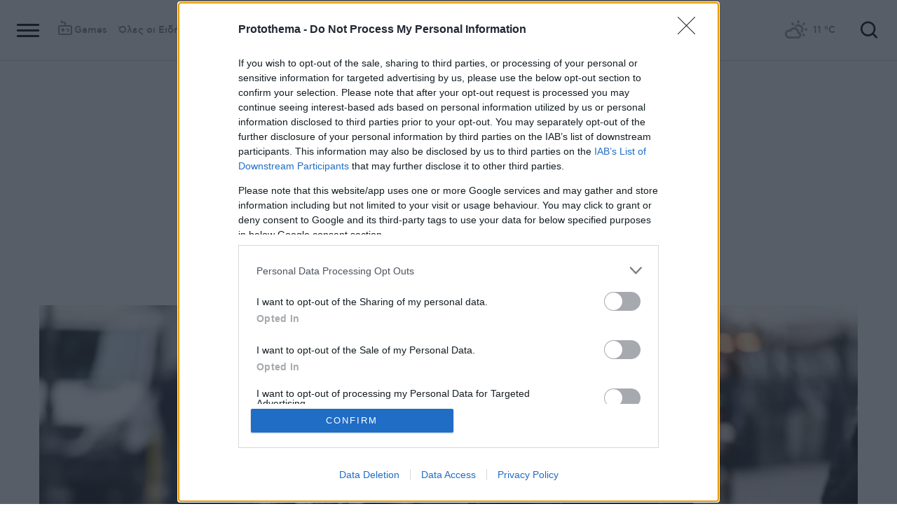

--- FILE ---
content_type: text/html; charset=utf-8
request_url: https://www.protothema.gr/greece/article/990269/isa-diagnosi-gia-koronoio-meso-ilektronikis-platformas-apadiste-stis-erotiseis/
body_size: 49224
content:
<!DOCTYPE html>
<html lang="el">
<head prefix="og: http://ogp.me/ns#">
    <title>ΙΣΑ: &#xAB;Διάγνωση&#xBB; για κορωνοϊό, μέσω ηλεκτρονικής πλατφόρμας - Απαντήστε στις ερωτήσεις </title>
    <meta charset="utf-8">
<meta http-equiv="X-UA-Compatible" content="IE=edge,chrome=1">
<meta name="viewport" content="width=device-width, initial-scale=1, minimum-scale=1" />
<meta http-equiv="Content-Type" content="text/html; charset=utf-8" />
<style>
    img.lazy:after {
        content: '';
        height: 100%;
        width: 100%;
        background: #f0eeef url(/Content/Media/loader.svg) no-repeat center;
        background-size: 50px;
        position: absolute;
        top: 0;
        left: 0;
        box-sizing: border-box;
    }
</style>
<link rel="icon" href="/favicon.ico?v=fevmrjZefuzgQLzjwUQ9JcKm6qrTmCr796S5LHjYwwc&amp;k=web-5fd686fd8" type="image/x-icon" />
<link rel="apple-touch-icon-precomposed" sizes="76x76" href="/apple-touch-icon-76x76.png?v=7tahcw1K8XLPiZs9q-U1nqMYnwvz8ZKXZCRaLXop6S4&amp;k=web-5fd686fd8" />
<link rel="apple-touch-icon-precomposed" sizes="120x120" href="/apple-touch-icon-120x120.png?v=GSclQQrn9Ud_hS7vllGdO3Qf2SM8auy1lm37UirwVfE&amp;k=web-5fd686fd8" />
<link rel="apple-touch-icon-precomposed" sizes="152x152" href="/apple-touch-icon-152x152.png?v=Y7KO2vsJ6lUbZXKRuDt3PrqsY4101KG4NQjZlc5rPMg&amp;k=web-5fd686fd8" />
<link rel="apple-touch-icon-precomposed" sizes="167x167" href="/apple-touch-icon-167x167.png?v=-SbRFmgoGfPrwbc1tRx2nDjKuFVA4HXqAqfAdlD6798&amp;k=web-5fd686fd8" />
<link rel="apple-touch-icon-precomposed" sizes="180x180" href="/apple-touch-icon-180x180.png?v=-SbRFmgoGfPrwbc1tRx2nDjKuFVA4HXqAqfAdlD6798&amp;k=web-5fd686fd8" />
<link rel="icon" sizes="128x128" type="image/png" href="/favicon-128x128.png?v=BUCpG7qZwY3x60ks55pCh0zMDG8lH-ZsoHczbXeCEGE&amp;k=web-5fd686fd8" />
<link rel="icon" sizes="192x192" type="image/png" href="/favicon-192x192.png?v=-SbRFmgoGfPrwbc1tRx2nDjKuFVA4HXqAqfAdlD6798&amp;k=web-5fd686fd8" />

<link rel="preload" href="/Content/Css/Fonts/cfasty/cfastystd-black-webfont.woff2?v=Ld26saDeIGowYz6I4-FOmE4cJo0tnRflJtLLxoZKS9s&amp;k=web-5fd686fd8" as="font" type="font/woff2" crossorigin />
<link rel="preload" href="/Content/Css/Fonts/cfasty/cfastystd-bold-webfont.woff2?v=D3UCclvEK9kjXtt7I74YQ-Jj3F3NlpY4HqzArPb97rg&amp;k=web-5fd686fd8" as="font" type="font/woff2" crossorigin />
<link rel="preload" href="/Content/Css/Fonts/cfasty/cfastystd-book-webfont.woff2?v=X8HNI-fS9pSGYv2IL-YKyLKtt_kMrvYINaw_dTCoPbg&amp;k=web-5fd686fd8" as="font" type="font/woff2" crossorigin />
<link rel="preload" href="/Content/Css/Fonts/cfasty/cfastystd-extrabold-webfont.woff2?v=ATGZ6-KbSTnZV5eNmj6Ca6JQPCWz2upr_edM9hf3Yog&amp;k=web-5fd686fd8" as="font" type="font/woff2" crossorigin />
<link rel="preload" href="/Content/Css/Fonts/cfasty/cfastystd-medium-webfont.woff2?v=SsFR_G1SkLoRNwoyrhPjZUQCPUVokrR2Sn0D-x653xQ&amp;k=web-5fd686fd8" as="font" type="font/woff2" crossorigin />
<link rel="preload" href="/Content/Css/Fonts/icomoon.woff?v=NCTSNCjY_0r03TzUkzwzPW_GELIeSUjPtEJAup4yj4Q&amp;k=web-5fd686fd8" as="font" type="font/woff" crossorigin />



    <link rel="stylesheet" href="/Content/bundles/site.min.css?v=kqC5F09ADka_FKA1qpWBMwgaqSVWCsp2MwbT4pVcYK8&amp;k=web-5fd686fd8" />
    <link rel="stylesheet" href="/Content/bundles/print.min.css?v=7NXBNSpXeHYSuyyAGSUvK7z8iUu2QfWwjKkxz7agfgg&amp;k=web-5fd686fd8" media="print" />



<script async src="/Content/extjs/js-timeago.js?v=53Ymfg0bN7vhzBSbYZGOPLsc42a_rVdT-HoZOR1N8fE&amp;k=web-5fd686fd8" type="text/javascript"></script>


<script>window.ptActions = window.ptActions || []; window.ptActions.push({ Content: `
&lt;!-- Consent --&gt;

 
 
&lt;!-- InMobi Choice. Consent Manager Tag v3.0 (for TCF 2.2) --&gt;
&lt;script type="text/javascript" async=true&gt;
(function() {
  var host = window.location.hostname;
  var element = document.createElement('script');
  var firstScript = document.getElementsByTagName('script')[0];
  var url = 'https://cmp.inmobi.com'
    .concat('/choice/', 'mU8cqPf6UBZHQ', '/', host, '/choice.js?tag_version=V3');
  var uspTries = 0;
  var uspTriesLimit = 3;
  element.async = true;
  element.type = 'text/javascript';
  element.src = url;

  firstScript.parentNode.insertBefore(element, firstScript);

  function makeStub() {
    var TCF_LOCATOR_NAME = '__tcfapiLocator';
    var queue = [];
    var win = window;
    var cmpFrame;

    function addFrame() {
      var doc = win.document;
      var otherCMP = !!(win.frames[TCF_LOCATOR_NAME]);

      if (!otherCMP) {
        if (doc.body) {
          var iframe = doc.createElement('iframe');

          iframe.style.cssText = 'display:none';
          iframe.name = TCF_LOCATOR_NAME;
          doc.body.appendChild(iframe);
        } else {
          setTimeout(addFrame, 5);
        }
      }
      return !otherCMP;
    }

    function tcfAPIHandler() {
      var gdprApplies;
      var args = arguments;

      if (!args.length) {
        return queue;
      } else if (args[0] === 'setGdprApplies') {
        if (
          args.length &gt; 3 &&
          args[2] === 2 &&
          typeof args[3] === 'boolean'
        ) {
          gdprApplies = args[3];
          if (typeof args[2] === 'function') {
            args[2]('set', true);
          }
        }
      } else if (args[0] === 'ping') {
        var retr = {
          gdprApplies: gdprApplies,
          cmpLoaded: false,
          cmpStatus: 'stub'
        };

        if (typeof args[2] === 'function') {
          args[2](retr);
        }
      } else {
        if(args[0] === 'init' && typeof args[3] === 'object') {
          args[3] = Object.assign(args[3], { tag_version: 'V3' });
        }
        queue.push(args);
      }
    }

    function postMessageEventHandler(event) {
      var msgIsString = typeof event.data === 'string';
      var json = {};

      try {
        if (msgIsString) {
          json = JSON.parse(event.data);
        } else {
          json = event.data;
        }
      } catch (ignore) {}

      var payload = json.__tcfapiCall;

      if (payload) {
        window.__tcfapi(
          payload.command,
          payload.version,
          function(retValue, success) {
            var returnMsg = {
              __tcfapiReturn: {
                returnValue: retValue,
                success: success,
                callId: payload.callId
              }
            };
            if (msgIsString) {
              returnMsg = JSON.stringify(returnMsg);
            }
            if (event && event.source && event.source.postMessage) {
              event.source.postMessage(returnMsg, '*');
            }
          },
          payload.parameter
        );
      }
    }

    while (win) {
      try {
        if (win.frames[TCF_LOCATOR_NAME]) {
          cmpFrame = win;
          break;
        }
      } catch (ignore) {}

      if (win === window.top) {
        break;
      }
      win = win.parent;
    }
    if (!cmpFrame) {
      addFrame();
      win.__tcfapi = tcfAPIHandler;
      win.addEventListener('message', postMessageEventHandler, false);
    }
  };

  makeStub();

  function makeGppStub() {
    const CMP_ID = 10;
    const SUPPORTED_APIS = [
      '2:tcfeuv2',
      '6:uspv1',
      '7:usnatv1',
      '8:usca',
      '9:usvav1',
      '10:uscov1',
      '11:usutv1',
      '12:usctv1'
    ];

    window.__gpp_addFrame = function (n) {
      if (!window.frames[n]) {
        if (document.body) {
          var i = document.createElement("iframe");
          i.style.cssText = "display:none";
          i.name = n;
          document.body.appendChild(i);
        } else {
          window.setTimeout(window.__gpp_addFrame, 10, n);
        }
      }
    };
    window.__gpp_stub = function () {
      var b = arguments;
      __gpp.queue = __gpp.queue || [];
      __gpp.events = __gpp.events || [];

      if (!b.length || (b.length == 1 && b[0] == "queue")) {
        return __gpp.queue;
      }

      if (b.length == 1 && b[0] == "events") {
        return __gpp.events;
      }

      var cmd = b[0];
      var clb = b.length &gt; 1 ? b[1] : null;
      var par = b.length &gt; 2 ? b[2] : null;
      if (cmd === "ping") {
        clb(
          {
            gppVersion: "1.1", // must be “Version.Subversion”, current: “1.1”
            cmpStatus: "stub", // possible values: stub, loading, loaded, error
            cmpDisplayStatus: "hidden", // possible values: hidden, visible, disabled
            signalStatus: "not ready", // possible values: not ready, ready
            supportedAPIs: SUPPORTED_APIS, // list of supported APIs
            cmpId: CMP_ID, // IAB assigned CMP ID, may be 0 during stub/loading
            sectionList: [],
            applicableSections: [-1],
            gppString: "",
            parsedSections: {},
          },
          true
        );
      } else if (cmd === "addEventListener") {
        if (!("lastId" in __gpp)) {
          __gpp.lastId = 0;
        }
        __gpp.lastId++;
        var lnr = __gpp.lastId;
        __gpp.events.push({
          id: lnr,
          callback: clb,
          parameter: par,
        });
        clb(
          {
            eventName: "listenerRegistered",
            listenerId: lnr, // Registered ID of the listener
            data: true, // positive signal
            pingData: {
              gppVersion: "1.1", // must be “Version.Subversion”, current: “1.1”
              cmpStatus: "stub", // possible values: stub, loading, loaded, error
              cmpDisplayStatus: "hidden", // possible values: hidden, visible, disabled
              signalStatus: "not ready", // possible values: not ready, ready
              supportedAPIs: SUPPORTED_APIS, // list of supported APIs
              cmpId: CMP_ID, // list of supported APIs
              sectionList: [],
              applicableSections: [-1],
              gppString: "",
              parsedSections: {},
            },
          },
          true
        );
      } else if (cmd === "removeEventListener") {
        var success = false;
        for (var i = 0; i &lt; __gpp.events.length; i++) {
          if (__gpp.events[i].id == par) {
            __gpp.events.splice(i, 1);
            success = true;
            break;
          }
        }
        clb(
          {
            eventName: "listenerRemoved",
            listenerId: par, // Registered ID of the listener
            data: success, // status info
            pingData: {
              gppVersion: "1.1", // must be “Version.Subversion”, current: “1.1”
              cmpStatus: "stub", // possible values: stub, loading, loaded, error
              cmpDisplayStatus: "hidden", // possible values: hidden, visible, disabled
              signalStatus: "not ready", // possible values: not ready, ready
              supportedAPIs: SUPPORTED_APIS, // list of supported APIs
              cmpId: CMP_ID, // CMP ID
              sectionList: [],
              applicableSections: [-1],
              gppString: "",
              parsedSections: {},
            },
          },
          true
        );
      } else if (cmd === "hasSection") {
        clb(false, true);
      } else if (cmd === "getSection" || cmd === "getField") {
        clb(null, true);
      }
      //queue all other commands
      else {
        __gpp.queue.push([].slice.apply(b));
      }
    };
    window.__gpp_msghandler = function (event) {
      var msgIsString = typeof event.data === "string";
      try {
        var json = msgIsString ? JSON.parse(event.data) : event.data;
      } catch (e) {
        var json = null;
      }
      if (typeof json === "object" && json !== null && "__gppCall" in json) {
        var i = json.__gppCall;
        window.__gpp(
          i.command,
          function (retValue, success) {
            var returnMsg = {
              __gppReturn: {
                returnValue: retValue,
                success: success,
                callId: i.callId,
              },
            };
            event.source.postMessage(msgIsString ? JSON.stringify(returnMsg) : returnMsg, "*");
          },
          "parameter" in i ? i.parameter : null,
          "version" in i ? i.version : "1.1"
        );
      }
    };
    if (!("__gpp" in window) || typeof window.__gpp !== "function") {
      window.__gpp = window.__gpp_stub;
      window.addEventListener("message", window.__gpp_msghandler, false);
      window.__gpp_addFrame("__gppLocator");
    }
  };

  makeGppStub();

  var uspStubFunction = function() {
    var arg = arguments;
    if (typeof window.__uspapi !== uspStubFunction) {
      setTimeout(function() {
        if (typeof window.__uspapi !== 'undefined') {
          window.__uspapi.apply(window.__uspapi, arg);
        }
      }, 500);
    }
  };

  var checkIfUspIsReady = function() {
    uspTries++;
    if (window.__uspapi === uspStubFunction && uspTries &lt; uspTriesLimit) {
      console.warn('USP is not accessible');
    } else {
      clearInterval(uspInterval);
    }
  };

  if (typeof window.__uspapi === 'undefined') {
    window.__uspapi = uspStubFunction;
    var uspInterval = setInterval(checkIfUspIsReady, 6000);
  }
})();
&lt;/script&gt;
&lt;!-- End InMobi Choice. Consent Manager Tag v3.0 (for TCF 2.2) --&gt;
 
 &lt;script async="async" src="//cdn.orangeclickmedia.com/tech/libs/ocm_iab_compliance.js"&gt;&lt;/script&gt;



`, Delay: 2000 });</script>
<script>window.ptActions = window.ptActions || []; window.ptActions.push({ Content: `
&lt;!-- DFP --&gt;
&lt;script async="async" data-cmp-src="https://securepubads.g.doubleclick.net/tag/js/gpt.js"&gt;&lt;/script&gt;`, Delay: 2000 });</script>
<!-- Custom head code --><!-- Start ahref Manager -->
<meta name="ahrefs-site-verification" content="3df0f651b70b3d008473ebfc4b520c409fb16e3fa8aa3604b4b0bee599304025">
<!-- END ahref Manager -->

    <style>
        .bannerWrp.bannerWrp--withoutitle:before 
        {
            content:none!important;
        }
        .bannerWrp__inner>.bannerWrp.bannerWrp--withoutitle 
        {
            margin: 0;
            background: #fff;
        }
        .qc-cmp-button.qc-cmp-secondary-button {
         border-color: #eee !important;
          background-color: #eee !important;
        }
        .cookies {display:none !important;} /* display:none because default cookie snippet was disabled by PT in favor to quantcast script and there was a white ribbon showing all the time over the footer*/

        


    </style>
<!-- OneSignal Manifest Tag --><link rel="manifest" href="/manifest.json" />
<script>window.ptActions = window.ptActions || []; window.ptActions.push({ Content: `
&lt;!-- OneSignal --&gt;
&lt;script async="async" data-cmp-src="https://cdn.onesignal.com/sdks/OneSignalSDK.js"&gt;&lt;/script&gt;
&lt;script &gt;

    var OneSignal = window.OneSignal || [];
    OneSignal.push(function() {
    OneSignal.init({
	    appId: "2f0963df-5d5e-4964-a251-1052be231710",
	    safari_web_id: "web.onesignal.auto.50fac9c2-9f7f-49e4-88a1-4637f1759b35"
    });
});
&lt;/script&gt;`, Delay: 2000 });</script>
<script>window.ptActions = window.ptActions || []; window.ptActions.push({ Content: `
&lt;!-- Ads Squirrel --&gt;&lt;script src="//cdn.adsquirrel.ai/protothema.gr/chirp.js"&gt;&lt;/script&gt;`, Delay: 1900 });</script>
<!-- Echobox Web Tag --><!-- Echobox Web Tag -->
<script async id="ebx" src="//applets.ebxcdn.com/ebx.js"></script>
<script>window.ptActions = window.ptActions || []; window.ptActions.push({ Content: `
&lt;!-- enedLogoResize --&gt;&lt;style&gt;
    .footerMember img {
        width : 90px;
    }
    @media (max-width: 767px){
        .footerMember img {
            width : 70px;
        }
    }
&lt;/style&gt;`, Delay: 500 });</script>
<!-- FirstView -->
<script async="async" data-cmp-src="https://t.atmng.io/adweb/MzK4At31I.prod.js"></script>
<script>window.ptActions = window.ptActions || []; window.ptActions.push({ Content: `
&lt;!-- Microsoft Clarity Production --&gt;&lt;script type="text/javascript"&gt;
    (function(c,l,a,r,i,t,y){
        c[a]=c[a]||function(){(c[a].q=c[a].q||[]).push(arguments)};
        t=l.createElement(r);t.async=1;t.src="https://www.clarity.ms/tag/"+i;
        y=l.getElementsByTagName(r)[0];y.parentNode.insertBefore(t,y);
    })(window, document, "clarity", "script", "pyewgixk1z");
&lt;/script&gt;`, Delay: 500 });</script>
<script>window.ptActions = window.ptActions || []; window.ptActions.push({ Content: `
&lt;!-- 2 First View --&gt;&lt;script&gt;!function(n){if(!window.cnx){window.cnx={},window.cnx.cmd=[];var t=n.createElement('iframe');t.src='javascript:false'; t.display='none',t.onload=function(){var n=t.contentWindow.document,c=n.createElement('script');c.src='//cd.connatix.com/connatix.player.js?cid=802bc865-afca-472a-8b42-6b7ce9fd58ba&pid=99216307-99ad-4bfd-944c-d2f3c4219cd7',c.setAttribute('async','1'),c.setAttribute('type','text/javascript'),n.body.appendChild(c)},n.head.appendChild(t)}}(document);&lt;/script&gt;`, Delay: 2000 });</script>
<!-- SUMMARIES AI CSS TEST --><link id="pto-overrides" rel="stylesheet" href="https://summaries.cloudevo.ai/styles/latest/styles.css?ver=202514111210">
<style>
    .ai_summary__widget {/*display: none;*/}
    .ai_summary__widget {
        margin-block: 0 3rem;
    }
    .ai_summary__widget > ul > li {
        font-size: 16px !important;
        line-height: 1.2 !important;
    }
    .ai_summary__widget summary {font-weight: 400;}
.ai_summary__widget summary span {
    color: #545454;
    font-size: 16px;
}
.longForm .ai_summary__widget {
    display: none;
}
.ai_summary__widget > ul > li:empty {
    display: none;
}
section[data-plugin-articlehit*="1728738"] .ai_summary__widget, 
section[data-plugin-articlehit*="1729386"] .ai_summary__widget,
section[data-plugin-articlehit*="1730076"] .ai_summary__widget, 
section[data-plugin-articlehit*="1730204"] .ai_summary__widget
{
	display: none;
}
.ai_summary__widget[data-article-id="1730076"],
.ai_summary__widget[data-article-id="1730226"],
.ai_summary__widget[data-article-id="1730227"],
.ai_summary__widget[data-article-id="1730231"],
.ai_summary__widget[data-article-id="1730778"],
.ai_summary__widget[data-article-id="1733661"],
.ai_summary__widget[data-article-id="1735221"],
.ai_summary__widget[data-article-id="1735647"],
.ai_summary__widget[data-article-id="1747729"]{
    display: none;
}
</style>
        <meta name="keywords" content="Κορωνοϊός, Ιατρικός Σύλλογος Αθηνών, Περιφέρεια Αττικής, Γιώργος Πατούλης, Ελλάδα, Ειδήσεις" />
        <meta name="news_keywords" content="Κορωνοϊός, Ιατρικός Σύλλογος Αθηνών, Περιφέρεια Αττικής, Γιώργος Πατούλης, Ελλάδα, Ειδήσεις" />
        <meta name="description" content="Πρωτοποριακό σύστημα εκτιμά τον κίνδυνο του εάν κάποιος έχει προσβληθεί από τον κορωνοϊό - Πρωτοβουλία της Περιφέρειας Αττικής σε συνεργασία με τον Ιατρικό Σύλλογο Αθηνών - Οι συμβουλές δεν αποτελούν επίσημη ιατρική γνωμάτευση" />
        <link rel="canonical" href="https://www.protothema.gr/greece/article/990269/isa-diagnosi-gia-koronoio-meso-ilektronikis-platformas-apadiste-stis-erotiseis/" />
    <meta content="index, follow, max-image-preview:large" name="robots" />
    <base href="https://www.protothema.gr" />
<meta content="el_GR" property="og:locale" />
<meta content="article" property="og:type" />
<meta content="ΙΣΑ: &#xAB;Διάγνωση&#xBB; για κορωνοϊό, μέσω ηλεκτρονικής πλατφόρμας - Απαντήστε στις ερωτήσεις " property="og:title" />
<meta content="Πρωτοποριακό σύστημα εκτιμά τον κίνδυνο του εάν κάποιος έχει προσβληθεί από τον κορωνοϊό - Πρωτοβουλία της Περιφέρειας Αττικής σε συνεργασία με τον Ιατρικό Σύλλογο Αθηνών - Οι συμβουλές δεν αποτελούν επίσημη ιατρική γνωμάτευση" property="og:description" />
<meta content="https://www.protothema.gr/greece/article/990269/isa-diagnosi-gia-koronoio-meso-ilektronikis-platformas-apadiste-stis-erotiseis/" property="og:url" />
<meta content="ProtoThema" property="og:site_name" />
<meta content="Κορωνοϊός" property="og:tag" /><meta content="Ιατρικός Σύλλογος Αθηνών" property="og:tag" /><meta content="Περιφέρεια Αττικής" property="og:tag" /><meta content="Γιώργος Πατούλης" property="og:tag" />
<meta content="https://www.protothema.gr/images/640x360share/2/jpg/files/2020-03-30/koronoios_people.jpg" property="og:image" /><meta content="640" property="og:image:width" /><meta content="360" property="og:image:height" />

<meta content="summary_large_image" name="twitter:card" />
<meta content="Πρωτοποριακό σύστημα εκτιμά τον κίνδυνο του εάν κάποιος έχει προσβληθεί από τον κορωνοϊό - Πρωτοβουλία της Περιφέρειας Αττικής σε συνεργασία με τον Ιατρικό Σύλλογο Αθηνών - Οι συμβουλές δεν αποτελούν επίσημη ιατρική γνωμάτευση" name="twitter:description" />
<meta content="ΙΣΑ: &#xAB;Διάγνωση&#xBB; για κορωνοϊό, μέσω ηλεκτρονικής πλατφόρμας - Απαντήστε στις ερωτήσεις " name="twitter:title" />
<meta content="@protothema" name="twitter:site" />
<meta content="https://www.protothema.gr/images/640x360share/2/jpg/files/2020-03-30/koronoios_people.jpg" name="twitter:image" />

<script type="application/ld+json" data-schema="NewsMediaOrganization">{"@context":"https://schema.org","@type":"NewsMediaOrganization","name":"Πρώτο Θέμα","url":"https://www.protothema.gr","address":{"@type":"PostalAddress","addressCountry":{"@type":"Country","name":"GR"},"addressLocality":"Αθήνα","addressRegion":"GR","postalCode":"151 23","streetAddress":"Αγράφων 5, Μαρούσι"},"contactPoint":{"@type":"ContactPoint","areaServed":"GR","contactType":"customer service","telephone":"+30-210-6880700"},"logo":{"@type":"ImageObject","url":"https://www.protothema.gr/files/protothema-logo2.png","height":60,"width":238}}</script>

<script type="application/ld+json" data-schema="WebSite">{"@context":"https://schema.org","@type":"WebSite","name":"Πρώτο Θέμα","potentialAction":{"@type":"SearchAction","target":{"@type":"EntryPoint","urlTemplate":"https://www.protothema.gr/anazitisi/?q={q}"},"query-input":{"@type":"PropertyValueSpecification","name":"q","valueName":"q","valueRequired":true}},"url":"https://www.protothema.gr/","creator":{"@type":"Organization","name":"Atcom"}}</script>

<script type="application/ld+json" data-schema="NewsArticle">{"@context":"https://schema.org","@type":"NewsArticle","name":"ΙΣΑ: «Διάγνωση» για κορωνοϊό, μέσω ηλεκτρονικής πλατφόρμας - Απαντήστε στις ερωτήσεις ","description":"Πρωτοποριακό σύστημα εκτιμά τον κίνδυνο του εάν κάποιος έχει προσβληθεί από τον κορωνοϊό - Πρωτοβουλία της Περιφέρειας Αττικής σε συνεργασία με τον Ιατρικό Σύλλογο Αθηνών - Οι συμβουλές δεν αποτελούν επίσημη ιατρική γνωμάτευση | Κορωνοϊός | Ιατρικός Σύλλογος Αθηνών | Περιφέρεια Αττικής | Γιώργος Πατούλης | Ελλάδα","image":"https://i2.prth.gr/files/2020-03-30/koronoios_people.jpg","mainEntityOfPage":{"@type":"WebPage","url":"https://www.protothema.gr/greece/article/990269/isa-diagnosi-gia-koronoio-meso-ilektronikis-platformas-apadiste-stis-erotiseis/"},"url":"https://www.protothema.gr/greece/article/990269/isa-diagnosi-gia-koronoio-meso-ilektronikis-platformas-apadiste-stis-erotiseis/","about":[{"@type":"Thing","name":"Κορωνοϊός"},{"@type":"Thing","name":"Ιατρικός Σύλλογος Αθηνών"},{"@type":"Thing","name":"Περιφέρεια Αττικής"},{"@type":"Thing","name":"Γιώργος Πατούλης"},{"@type":"Thing","name":"Ελλάδα"}],"alternativeHeadline":"ΙΣΑ: «Διάγνωση» για κορωνοϊό, μέσω ηλεκτρονικής πλατφόρμας - Απαντήστε στις ερωτήσεις ","dateCreated":"2020-03-30T12:08:00+03:00","datePublished":"2020-03-30T12:21:00+03:00","headline":"ΙΣΑ: «Διάγνωση» για κορωνοϊό, μέσω ηλεκτρονικής πλατφόρμας - Απαντήστε στις ερωτήσεις ","isAccessibleForFree":true,"keywords":"Κορωνοϊός, Ιατρικός Σύλλογος Αθηνών, Περιφέρεια Αττικής, Γιώργος Πατούλης, Ελλάδα, Ειδήσεις","publisher":{"@type":"Organization","name":"Πρώτο Θέμα","url":"https://www.protothema.gr","address":{"@type":"PostalAddress","addressCountry":"GR","addressLocality":"Αθήνα","addressRegion":"GR","postalCode":"151 23","streetAddress":"Αγράφων 5, Μαρούσι"},"contactPoint":{"@type":"ContactPoint","areaServed":"GR","contactType":"customer service","telephone":"+30-210-6880700"},"logo":"https://i2.prth.gr/files/protothema-logo2.png"},"articleSection":"Ελλάδα"}</script>

<link rel="amphtml" href="https://www.protothema.gr/greece/article/990269/isa-diagnosi-gia-koronoio-meso-ilektronikis-platformas-apadiste-stis-erotiseis/AMP/" />
<meta property="article:section" content="Ελλάδα" />
<meta property="article:published_time" content="2020-03-30T12:21:00+03:00" />
<meta property="og:updated_time" content="2020-03-30T12:21:00+03:00" />
    
    
    <!-- chartbeat -->
<script type='text/javascript'>
(function() {
    /** CONFIGURATION START **/
    var _sf_async_config = window._sf_async_config = (window._sf_async_config || {});
    _sf_async_config.uid = 64216; //CHANGE THIS TO YOUR ACCOUNT ID
    _sf_async_config.domain = 'protothema.gr'; //CHANGE THIS TO YOUR SITE ID
    _sf_async_config.useCanonical = true;
    _sf_async_config.useCanonicalDomain = true;
    _sf_async_config.sections = 'Ελλάδα'; //SET PAGE SECTION(S)
    _sf_async_config.authors = ''; //SET PAGE AUTHOR(S)
    /** CONFIGURATION END **/
    function loadChartbeat() {
        var e = document.createElement('script');
        var n = document.getElementsByTagName('script')[0];
        e.type = 'text/javascript';
        e.async = true;
        e.src = '//static.chartbeat.com/js/chartbeat.js';
        n.parentNode.insertBefore(e, n);
    }
    loadChartbeat();
})();
</script>


    <script type='text/javascript' src='https://platform-api.sharethis.com/js/sharethis.js#property=642ee8cafaaa470019ff1b99&product=inline-share-buttons' async='async'></script>

<script>
    var googletag = googletag || {};
	googletag.cmd = googletag.cmd || [];
    var adContext = {"RootCategory":"Ελλάδα","Category":["Ελλάδα"],"Tag":["Κορωνοϊός","Ιατρικός Σύλλογος Αθηνών","Περιφέρεια Αττικής","Γιώργος Πατούλης"],"Article":"990269","Page":null,"IsCategory":false};
    !function (n) { "use strict"; function d(n, t) { var r = (65535 & n) + (65535 & t); return (n >> 16) + (t >> 16) + (r >> 16) << 16 | 65535 & r } function f(n, t, r, e, o, u) { return d((u = d(d(t, n), d(e, u))) << o | u >>> 32 - o, r) } function l(n, t, r, e, o, u, c) { return f(t & r | ~t & e, n, t, o, u, c) } function g(n, t, r, e, o, u, c) { return f(t & e | r & ~e, n, t, o, u, c) } function v(n, t, r, e, o, u, c) { return f(t ^ r ^ e, n, t, o, u, c) } function m(n, t, r, e, o, u, c) { return f(r ^ (t | ~e), n, t, o, u, c) } function c(n, t) { var r, e, o, u; n[t >> 5] |= 128 << t % 32, n[14 + (t + 64 >>> 9 << 4)] = t; for (var c = 1732584193, f = -271733879, i = -1732584194, a = 271733878, h = 0; h < n.length; h += 16)c = l(r = c, e = f, o = i, u = a, n[h], 7, -680876936), a = l(a, c, f, i, n[h + 1], 12, -389564586), i = l(i, a, c, f, n[h + 2], 17, 606105819), f = l(f, i, a, c, n[h + 3], 22, -1044525330), c = l(c, f, i, a, n[h + 4], 7, -176418897), a = l(a, c, f, i, n[h + 5], 12, 1200080426), i = l(i, a, c, f, n[h + 6], 17, -1473231341), f = l(f, i, a, c, n[h + 7], 22, -45705983), c = l(c, f, i, a, n[h + 8], 7, 1770035416), a = l(a, c, f, i, n[h + 9], 12, -1958414417), i = l(i, a, c, f, n[h + 10], 17, -42063), f = l(f, i, a, c, n[h + 11], 22, -1990404162), c = l(c, f, i, a, n[h + 12], 7, 1804603682), a = l(a, c, f, i, n[h + 13], 12, -40341101), i = l(i, a, c, f, n[h + 14], 17, -1502002290), c = g(c, f = l(f, i, a, c, n[h + 15], 22, 1236535329), i, a, n[h + 1], 5, -165796510), a = g(a, c, f, i, n[h + 6], 9, -1069501632), i = g(i, a, c, f, n[h + 11], 14, 643717713), f = g(f, i, a, c, n[h], 20, -373897302), c = g(c, f, i, a, n[h + 5], 5, -701558691), a = g(a, c, f, i, n[h + 10], 9, 38016083), i = g(i, a, c, f, n[h + 15], 14, -660478335), f = g(f, i, a, c, n[h + 4], 20, -405537848), c = g(c, f, i, a, n[h + 9], 5, 568446438), a = g(a, c, f, i, n[h + 14], 9, -1019803690), i = g(i, a, c, f, n[h + 3], 14, -187363961), f = g(f, i, a, c, n[h + 8], 20, 1163531501), c = g(c, f, i, a, n[h + 13], 5, -1444681467), a = g(a, c, f, i, n[h + 2], 9, -51403784), i = g(i, a, c, f, n[h + 7], 14, 1735328473), c = v(c, f = g(f, i, a, c, n[h + 12], 20, -1926607734), i, a, n[h + 5], 4, -378558), a = v(a, c, f, i, n[h + 8], 11, -2022574463), i = v(i, a, c, f, n[h + 11], 16, 1839030562), f = v(f, i, a, c, n[h + 14], 23, -35309556), c = v(c, f, i, a, n[h + 1], 4, -1530992060), a = v(a, c, f, i, n[h + 4], 11, 1272893353), i = v(i, a, c, f, n[h + 7], 16, -155497632), f = v(f, i, a, c, n[h + 10], 23, -1094730640), c = v(c, f, i, a, n[h + 13], 4, 681279174), a = v(a, c, f, i, n[h], 11, -358537222), i = v(i, a, c, f, n[h + 3], 16, -722521979), f = v(f, i, a, c, n[h + 6], 23, 76029189), c = v(c, f, i, a, n[h + 9], 4, -640364487), a = v(a, c, f, i, n[h + 12], 11, -421815835), i = v(i, a, c, f, n[h + 15], 16, 530742520), c = m(c, f = v(f, i, a, c, n[h + 2], 23, -995338651), i, a, n[h], 6, -198630844), a = m(a, c, f, i, n[h + 7], 10, 1126891415), i = m(i, a, c, f, n[h + 14], 15, -1416354905), f = m(f, i, a, c, n[h + 5], 21, -57434055), c = m(c, f, i, a, n[h + 12], 6, 1700485571), a = m(a, c, f, i, n[h + 3], 10, -1894986606), i = m(i, a, c, f, n[h + 10], 15, -1051523), f = m(f, i, a, c, n[h + 1], 21, -2054922799), c = m(c, f, i, a, n[h + 8], 6, 1873313359), a = m(a, c, f, i, n[h + 15], 10, -30611744), i = m(i, a, c, f, n[h + 6], 15, -1560198380), f = m(f, i, a, c, n[h + 13], 21, 1309151649), c = m(c, f, i, a, n[h + 4], 6, -145523070), a = m(a, c, f, i, n[h + 11], 10, -1120210379), i = m(i, a, c, f, n[h + 2], 15, 718787259), f = m(f, i, a, c, n[h + 9], 21, -343485551), c = d(c, r), f = d(f, e), i = d(i, o), a = d(a, u); return [c, f, i, a] } function i(n) { for (var t = "", r = 32 * n.length, e = 0; e < r; e += 8)t += String.fromCharCode(n[e >> 5] >>> e % 32 & 255); return t } function a(n) { var t = []; for (t[(n.length >> 2) - 1] = void 0, e = 0; e < t.length; e += 1)t[e] = 0; for (var r = 8 * n.length, e = 0; e < r; e += 8)t[e >> 5] |= (255 & n.charCodeAt(e / 8)) << e % 32; return t } function e(n) { for (var t, r = "0123456789abcdef", e = "", o = 0; o < n.length; o += 1)t = n.charCodeAt(o), e += r.charAt(t >>> 4 & 15) + r.charAt(15 & t); return e } function r(n) { return unescape(encodeURIComponent(n)) } function o(n) { return i(c(a(n = r(n)), 8 * n.length)) } function u(n, t) { return function (n, t) { var r, e = a(n), o = [], u = []; for (o[15] = u[15] = void 0, 16 < e.length && (e = c(e, 8 * n.length)), r = 0; r < 16; r += 1)o[r] = 909522486 ^ e[r], u[r] = 1549556828 ^ e[r]; return t = c(o.concat(a(t)), 512 + 8 * t.length), i(c(u.concat(t), 640)) }(r(n), r(t)) } function t(n, t, r) { return t ? r ? u(t, n) : e(u(t, n)) : r ? o(n) : e(o(n)) } "function" == typeof define && define.amd ? define(function () { return t }) : "object" == typeof module && module.exports ? module.exports = t : n.md5 = t }(this);
    
    function uuidv4() {
        return ([1e7] + -1e3 + -4e3 + -8e3 + -1e11).replace(/[018]/g, c =>
            (c ^ crypto.getRandomValues(new Uint8Array(1))[0] & 15 >> c / 4).toString(16)
        );
    }
    function setABSplitCookie() {
        var usplitValue = Math.round(Math.random()) === 0 ? 'A' : 'B';
        document.cookie = "_usplit=" + usplitValue + ";path=/";
    }
    function setPPIDCookie() {
        document.cookie = "_ppid=" + md5(uuidv4()) + ";path=/";
    }
    function clearSpecializedCookies() {
        document.cookie = "_ppid=;path=/;expires=Thu, 01 Jan 1970 00:00:01 GMT";
        document.cookie = "_usplit=;path=/;expires=Thu, 01 Jan 1970 00:00:01 GMT";
    }
    function getCookieValue(name) {
        let ca = document.cookie.split(';');
        for (let i = 0; i < ca.length; i++) {
            let c = ca[i];
            while (c.charAt(0) == ' ') {
                c = c.substring(1);
            }
            if (c.indexOf(name) == 0) {
                return c.substring(name.length, c.length);
            }
        }
        return '';
    }
    function getABSplitCookie() {
        return getCookieValue('_usplit=');
    }
    function getPPIDCookie() {
        return getCookieValue('_ppid=');
    }
    googletag.cmd.push(function () {
        if (typeof __tcfapi !== 'undefined') {
            __tcfapi('getTCData', 2, function (tcData, success) {
                if (success && tcData) {
                    var purposeConsents = tcData.purpose.consents;
                    if (purposeConsents[1] && purposeConsents[3]) {
                        quantcastTrackEvent('Personalized Ad Consent Given');
                    }
                    else {
                        clearSpecializedCookies();
                    }
                }
            });
        }
        function quantcastTrackEvent(eventName) {
            var ppid = getPPIDCookie();
            if (ppid == '') {
                setPPIDCookie();
            }

            var usplit = getABSplitCookie();
            if (usplit == '') {
                setABSplitCookie();
            }

            if (typeof __qc !== 'undefined') {
                __qc.event({
                    type: 'custom',
                    eventType: eventName
                });
            }
        }
    });
    

    googletag.cmd.push(function () {
        googletag.setConfig({ threadYield: "ENABLED_ALL_SLOTS" });
        
        var pubads = googletag.pubads();
        
        pubads.collapseEmptyDivs(true);

        for (var key in adContext) {
            pubads.setTargeting(key, adContext[key]);
        }

        var ppid = getPPIDCookie();
        if (ppid != '') {
            pubads.setTargeting('PPID', 'YES');
        }

        var usplit = getABSplitCookie();
        if (usplit != '') {
            pubads.setTargeting('usersplit', usplit);
        }


        googletag.pubads().enableLazyLoad({
            fetchMarginPercent: 800,
            renderMarginPercent: 400,
            mobileScaling: 1,
        });
            
        googletag.pubads().enableSingleRequest();

        function startAds(ppid) {
            if (ppid != '') {
                googletag.pubads().setPublisherProvidedId(ppid);
            }
            googletag.enableServices();
        }


            if (typeof window.__tcfapi !== 'undefined') {
                window.__tcfapi('addEventListener', 2, function(tcData, listenerSuccess) {                    
                    if (listenerSuccess) {    
                        console.log('TCF Event: ' + tcData.eventStatus);
                        switch (tcData.eventStatus) {
                            case 'tcloaded':
                            case 'useractioncomplete':
                                startAds(getPPIDCookie());
                                googletag.pubads().refresh();
                                break;
                            default:
                                googletag.pubads().disableInitialLoad();
                                break;
                        }
                    }
                });
            }
            else {
                console.log('TCF API is not available.');
                startAds(ppid);
            }
                });

</script>
<script>
    function getSizeMapping(googletag, sizes) {
        var mapping = googletag.sizeMapping();
        var groups = {};
        for (var i = 0; i < sizes.length; i++) {
            var key = sizes[i].ScreenWidth + 'x' + sizes[i].ScreenHeight;
            var group = groups[key];
            if (!group) {
                group = groups[key] = {
                    ScreenWidth: sizes[i].ScreenWidth,
                    ScreenHeight: sizes[i].ScreenHeight,
                    Banners: []
                };
            }
            if (sizes[i].BannerWidth != null && sizes[i].BannerHeight != null) {
                group.Banners.push([sizes[i].BannerWidth, sizes[i].BannerHeight]);
            }
        }
        for (var k in groups) {
            var group = groups[k];
            mapping = mapping.addSize([group.ScreenWidth, group.ScreenHeight], group.Banners);
        }
        return mapping.build();
    }
</script></head>
<body class="specialHeader" data-plugin-viewportheight="" data-plugin-lazyload="" data-plugin-analytics="{&quot;Collectors&quot;:{&quot;search.collector&quot;:{&quot;SearchEventTimeout&quot;:60,&quot;url&quot;:&quot;/$events/push&quot;}}}" data-designmode="false" data-mgmt="false" data-plugin-ptScriptManager="">
    
<!-- Analytics G4 - Google Tag Manager -->
<noscript><iframe src="https://www.googletagmanager.com/ns.html?id=GTM-M9ZNLVC"
height="0" width="0" style="display:none;visibility:hidden"></iframe></noscript>

<span id="5ff70109189a4b5d9473494d853ac1f3" style="display:none"></span>
<script>window.ptActions = window.ptActions || []; window.ptActions.push({ Content: `
&lt;!-- Google Tag Manager (noscript) --&gt;&lt;noscript&gt;&lt;iframe src="https://www.googletagmanager.com/ns.html?id=GTM-MCT5PH9" height="0" width="0" style="display:none;visibility:hidden"&gt;&lt;/iframe&gt;&lt;/noscript&gt;
`, Delay: 2000, ID: '5ff70109189a4b5d9473494d853ac1f3' });</script>
<span id="fd8fd2a9ed694ef3bef632b458c94e04" style="display:none"></span>
<script>window.ptActions = window.ptActions || []; window.ptActions.push({ Content: `
&lt;!-- phaistos adman --&gt;
&lt;script data-cmp-src="https://static.adman.gr/adman.js"&gt;&lt;/script&gt;
&lt;script &gt;
// &lt;![CDATA[
window.AdmanQueue=window.AdmanQueue||[];AdmanQueue.push(function(){Adman.adunit({id:313,h:'https://x.grxchange.gr',inline:true})});
// ]]&gt;
&lt;/script&gt;`, Delay: 2000, ID: 'fd8fd2a9ed694ef3bef632b458c94e04' });</script>
    
    

    <div class="outer">
    <div class="backToTop icon-arrow-up" data-plugin-gototop></div>


    
        <header class="header" data-plugin-stickit='{ "element": "this", "bottoming": false }'>
            <div class="menuOverlay"></div>
            <div class="top">
                <nav class="languageSwitcherWrapper desktopOnly">
                    <ul class="languageSwitcher">
        <li class="languageSwitcher__item">
            <a href="/" class="languageSwitcher__link languageSwitcher__link--active">Ελληνικά</a>
        </li>
        <li class="languageSwitcher__item">
            <a href="https://en.protothema.gr" class="languageSwitcher__link">English</a>
        </li>
</ul>
                </nav>

                    <h2 class="logo">
                        <figure>
                            <a href="/">
                                <picture>
                                    <img src="/Content/Media/logo-main.svg?v=3" width="177" height="60" alt="ProtoThema.gr" />
                                </picture>
                            </a>
                        </figure>
                    </h2>
                <div class="leftSect">
                    <div class="trigMenu" data-plugin-menu>
    <div class="burgerIcon">
        <i class="burger"></i>
    </div>
</div>
<nav class="nav">
    <ul>
            <li>
            <a href="/games/" title="Games">
                    <span class="nav__icon icon-games"></span>
                    <span class="nav__title">Games</span>
            </a>
            </li>
            <li class="thidden">
            <a href="/oles-oi-eidiseis/" title="Όλες οι Ειδήσεις">
Όλες οι Ειδήσεις            </a>
            </li>
            <li class="thidden">
            <a href="/greece/" title="Ελλάδα">
Ελλάδα            </a>
            </li>
            <li class="thidden">
            <a href="/frontpages/" title="Πρωτοσέλιδα">
Πρωτοσέλιδα            </a>
            </li>
    </ul>
</nav>
<div class="navWrp">
    <div class="grayRow">
        <div class="social">
                <a href="https://twitter.com/protothema" target="_blank" class="icon-twitter"></a>
    <a href="https://www.facebook.com/protothemagr/?ref=ts" target="_blank" class="icon-facebook"></a>
    <a href="https://www.instagram.com/protothema.gr/" target="_blank" class="icon-instagram"></a>
    <a href="https://www.linkedin.com/company/protothema-gr/" target="_blank" class="icon-linkedin"></a>
    <a href="https://www.protothema.gr/rss" target="_blank" class="icon-rss"></a>

        </div>
    </div>

    <nav class="languageSwitcherWrapper mobileOnly">
        <p class="languageSwitcherWrapper__title">
            

Επιλογή γλώσσας
        </p>
        <ul class="languageSwitcher">
        <li class="languageSwitcher__item">
            <a href="/" class="languageSwitcher__link languageSwitcher__link--active">Ελληνικά</a>
        </li>
        <li class="languageSwitcher__item">
            <a href="https://en.protothema.gr" class="languageSwitcher__link">English</a>
        </li>
</ul>
    </nav>

    <div class="topNav">
        <nav class="mainNav">
            <ul>
            <li class="">
                <div class="title">
            <a href="https://en.protothema.gr/" title="English News" target="_blank">
English News            </a>
                    <div class="openSub" data-plugin-toggleclass='{ "target": ".title", "class": "opened", "slideItem": ".cnt" }'></div>
                </div>
            </li>
            <li class="">
                <div class="title">
            <a href="/games/" title="Games">
Games            </a>
                    <div class="openSub" data-plugin-toggleclass='{ "target": ".title", "class": "opened", "slideItem": ".cnt" }'></div>
                </div>
            </li>
            <li class="hasSub">
                <div class="title">
            <a href="/greece/" title="Ελλάδα">
Ελλάδα            </a>
                    <div class="openSub" data-plugin-toggleclass='{ "target": ".title", "class": "opened", "slideItem": ".cnt" }'></div>
                </div>
                    <ul class="cnt tagsUl">
            <li>
            <a href="/tag/fotia-tora/" title="Φωτιά τώρα - Πυρκαγιές σε εξέλιξη">
Φωτιά τώρα - Πυρκαγιές σε εξέλιξη            </a>
            </li>
            <li>
            <a href="/tag/Seismos/" title="Σεισμός">
Σεισμός            </a>
            </li>
            <li>
            <a href="/tag/kairos/" title="Καιρός">
Καιρός            </a>
            </li>
            <li>
            <a href="/tag/kinisi-stoys-dromoys/" title="Κίνηση στους δρόμους">
Κίνηση στους δρόμους            </a>
            </li>
                    </ul>
            </li>
            <li class="hasSub">
                <div class="title">
            <a href="/economy/" title="Οικονομία">
Οικονομία            </a>
                    <div class="openSub" data-plugin-toggleclass='{ "target": ".title", "class": "opened", "slideItem": ".cnt" }'></div>
                </div>
                    <ul class="cnt tagsUl">
            <li>
            <a href="/tag/sudaxeis/" title="Συντάξεις">
Συντάξεις            </a>
            </li>
                    </ul>
            </li>
            <li class="hasSub">
                <div class="title">
            <a href="/politics/" title="Πολιτική">
Πολιτική            </a>
                    <div class="openSub" data-plugin-toggleclass='{ "target": ".title", "class": "opened", "slideItem": ".cnt" }'></div>
                </div>
                    <ul class="cnt tagsUl">
            <li>
            <a href="/tag/nea-dimokratia/" title="Νέα Δημοκρατία">
Νέα Δημοκρατία            </a>
            </li>
            <li>
            <a href="/tag/pasok/" title="ΠΑΣΟΚ">
ΠΑΣΟΚ            </a>
            </li>
                    </ul>
            </li>
            <li class="">
                <div class="title">
            <a href="/world/" title="Κόσμος">
Κόσμος            </a>
                    <div class="openSub" data-plugin-toggleclass='{ "target": ".title", "class": "opened", "slideItem": ".cnt" }'></div>
                </div>
            </li>
            <li class="hasSub">
                <div class="title">
            <a href="/sports/" title="Sports">
Sports            </a>
                    <div class="openSub" data-plugin-toggleclass='{ "target": ".title", "class": "opened", "slideItem": ".cnt" }'></div>
                </div>
                    <ul class="cnt tagsUl">
            <li>
            <a href="/tag/super-league-1/" title="Super League 1">
Super League 1            </a>
            </li>
            <li>
            <a href="/tag/champions-league/" title="Champions League">
Champions League            </a>
            </li>
            <li>
            <a href="/tag/europa-league/" title="Europa League">
Europa League            </a>
            </li>
            <li>
            <span>Euroleague</span>
            </li>
            <li>
            <a href="/tag/conference-league/" title="Conference League">
Conference League            </a>
            </li>
                    </ul>
            </li>
            <li class="hasSub">
                <div class="title">
            <a href="/car-and-speed/" title="Car">
Car            </a>
                    <div class="openSub" data-plugin-toggleclass='{ "target": ".title", "class": "opened", "slideItem": ".cnt" }'></div>
                </div>
                    <ul class="cnt">
            <li>
            <a href="/car-and-speed/news/" title="News">
News            </a>
            </li>
            <li>
            <a href="/car-and-speed/preview/" title="Preview">
Preview            </a>
            </li>
            <li>
            <a href="/car-and-speed/video/" title="Video">
Video            </a>
            </li>
            <li>
            <a href="/car-and-speed/tech/" title="Tech">
Tech            </a>
            </li>
            <li>
            <a href="/car-and-speed/racing/" title="Αγωνες">
Αγωνες            </a>
            </li>
            <li>
            <a href="/car-and-speed/formula-1/" title="Formula 1">
Formula 1            </a>
            </li>
            <li>
            <a href="/car-and-speed/pisokinisi/" title="Πισω Κινηση">
Πισω Κινηση            </a>
            </li>
            <li>
            <a href="http://www.newsauto.gr/times-technika-charaktiristika/" title="Τιμες Αυτοκινητων">
Τιμες Αυτοκινητων            </a>
            </li>
            <li>
            <a href="/car-and-speed/moto/" title="Moto">
Moto            </a>
            </li>
                    </ul>
            </li>
            <li class="hasSub">
                <div class="title">
            <a href="/life-style/" title="Gala">
Gala            </a>
                    <div class="openSub" data-plugin-toggleclass='{ "target": ".title", "class": "opened", "slideItem": ".cnt" }'></div>
                </div>
                    <ul class="cnt">
            <li>
            <a href="/life-style/Hollywood/" title="Hollywood">
Hollywood            </a>
            </li>
            <li>
            <a href="/life-style/Gossip/" title="Gossip">
Gossip            </a>
            </li>
            <li>
            <a href="/tag/master-chef/" title="Master Chef">
Master Chef            </a>
            </li>
            <li>
            <a href="/tag/survivor/" title="Survivor">
Survivor            </a>
            </li>
            <li>
            <a href="/life-style/tileorasi/" title="Τηλεοραση">
Τηλεοραση            </a>
            </li>
                    </ul>
            </li>
            <li class="hasSub">
                <div class="title">
            <a href="/culture/" title="Πολιτισμός">
Πολιτισμός            </a>
                    <div class="openSub" data-plugin-toggleclass='{ "target": ".title", "class": "opened", "slideItem": ".cnt" }'></div>
                </div>
                    <ul class="cnt">
            <li>
            <a href="/culture/theater/" title="Θεατρο">
Θεατρο            </a>
            </li>
            <li>
            <a href="/culture/cinema/" title="Σινεμα">
Σινεμα            </a>
            </li>
            <li>
            <a href="/culture/music/" title="Μουσικη">
Μουσικη            </a>
            </li>
            <li>
            <a href="/culture/books/" title="Βιβλιο">
Βιβλιο            </a>
            </li>
                    </ul>
            </li>
            <li class="hasSub">
                <div class="title">
            <a href="/technology/" title="Τεχνολογία">
Τεχνολογία            </a>
                    <div class="openSub" data-plugin-toggleclass='{ "target": ".title", "class": "opened", "slideItem": ".cnt" }'></div>
                </div>
                    <ul class="cnt tagsUl">
            <li>
            <a href="/tag/facebook/" title="Facebook">
Facebook            </a>
            </li>
                    </ul>
            </li>
            <li class="">
                <div class="title">
            <a href="/environment/" title="Περιβάλλον">
Περιβάλλον            </a>
                    <div class="openSub" data-plugin-toggleclass='{ "target": ".title", "class": "opened", "slideItem": ".cnt" }'></div>
                </div>
            </li>
            <li class="">
                <div class="title">
            <a href="/frontpages/" title="Πρωτοσέλιδα">
Πρωτοσέλιδα            </a>
                    <div class="openSub" data-plugin-toggleclass='{ "target": ".title", "class": "opened", "slideItem": ".cnt" }'></div>
                </div>
            </li>
            <li class="">
                <div class="title">
            <a href="/sunday-editions/" title="Έκδοση Κυριακής">
Έκδοση Κυριακής            </a>
                    <div class="openSub" data-plugin-toggleclass='{ "target": ".title", "class": "opened", "slideItem": ".cnt" }'></div>
                </div>
            </li>
            <li class="">
                <div class="title">
            <a href="/thema-insights/" title="Thema Insights" target="_blank">
Thema Insights            </a>
                    <div class="openSub" data-plugin-toggleclass='{ "target": ".title", "class": "opened", "slideItem": ".cnt" }'></div>
                </div>
            </li>
            <li class="">
                <div class="title">
            <a href="/thema-tv/" title="Thema TV" target="_blank">
Thema TV            </a>
                    <div class="openSub" data-plugin-toggleclass='{ "target": ".title", "class": "opened", "slideItem": ".cnt" }'></div>
                </div>
            </li>
            </ul>
        </nav>
        <div class="rightColmn">
            <nav class="navMore">
                <ul>
            <li class="hasSub">
                <div class="title">
            <span>Περισσότερα</span>
                    <div class="openSub" data-plugin-toggleclass='{ "target": ".title", "class": "opened", "slideItem": ".cnt" }'></div>
                </div>
                    <ul class="cnt">
            <li>
            <a href="/stories/" title="Stories">
Stories            </a>
            </li>
            <li>
            <a href="/travelling/" title="Τουρισμος">
Τουρισμος            </a>
            </li>
            <li>
            <a href="/recipes/" title="Συνταγες">
Συνταγες            </a>
            </li>
            <li>
            <a href="/afieromata/" title="Αφιερωματα">
Αφιερωματα            </a>
            </li>
            <li>
            <a href="/ugeia/" title="Ζωη">
Ζωη            </a>
            </li>
            <li>
            <a href="/zoi/" title="ygeiamou.gr">
ygeiamou.gr            </a>
            </li>
            <li>
            <a href="/paidi/" title="Παιδι">
Παιδι            </a>
            </li>
            <li>
            <a href="/advertorial/" title="Advertorial">
Advertorial            </a>
            </li>
                    </ul>
            </li>
                </ul>
            </nav>
        </div>
    </div>
    <div class="grayRow mobileOnly">
        <nav class="nav">
            <ul>
                    <li class="hidden mblock">
            <a href="/games/" title="Games">
Games            </a>
                    </li>
                    <li class="hidden tblock">
            <a href="/oles-oi-eidiseis/" title="Όλες οι Ειδήσεις">
Όλες οι Ειδήσεις            </a>
                    </li>
                    <li class="hidden tblock">
            <a href="/greece/" title="Ελλάδα">
Ελλάδα            </a>
                    </li>
                    <li class="hidden tblock">
            <a href="/frontpages/" title="Πρωτοσέλιδα">
Πρωτοσέλιδα            </a>
                    </li>
            </ul>
        </nav>

    </div>
</div>
                </div>
                <div class="rightSect">
                    <div class="opts">
                        
                        <div class="dhidden">
                        </div>
                        <div class="mhidden rel weatherItem">
                            <div data-plugin-weather="{&quot;DefaultDKID&quot;:&quot;5804&quot;,&quot;Url&quot;:&quot;/$component/WeatherPointWeather/&quot;,&quot;CurrentView&quot;:&quot;Current&quot;,&quot;DetailsView&quot;:&quot;Details&quot;}">
                            </div>
                        </div>

                        <div class="itm openSearch"><i class="icon-search inl"></i></div>
                    </div>
<div class="searchWrp" data-plugin-search="{&quot;SearchUrl&quot;:&quot;/anazitisi/&quot;,&quot;AjaxUrl&quot;:&quot;/$component/shared$TopSearchBox%5B0%5D/?view=../Search/Autocomplete&quot;,&quot;ElementID&quot;:&quot;searchBlock&quot;,&quot;MinimumTermLength&quot;:3,&quot;SearchTermParameterName&quot;:&quot;q&quot;}">
    <div class="searchInp">
        <form action="/anazitisi/" method="get" data-plugin-validateform="">
            <div class="submit">
                <i class="icon-search inl"></i>
                <input type="submit" />
            </div>
            <div class="input">
                <div class="searchSubmit">
                    <input type="submit" value="Αναζήτηση">
                </div>
                <input class="searchInput__input" type="search" name="q" placeholder="Αναζήτηση στο protothema.gr..." />
            </div>
        </form>
        <i class="icon-close closeSearch"></i>
    </div>
    <div class="searchContent"></div>
</div>                </div>
            </div>
        </header>



    
    <main class="inner">
        


<div class="headerArticleInfo">
    <div class="headerArticleInfo__title">
        <span>ΙΣΑ: &#xAB;Διάγνωση&#xBB; για κορωνοϊό, μέσω ηλεκτρονικής πλατφόρμας - Απαντήστε στις ερωτήσεις </span>
    </div>
    <div class="headerArticleInfo__social">
        <!-- ShareThis BEGIN --><div class="sharethis-inline-share-buttons"></div><!-- ShareThis END -->
    </div>
</div>
<section class="section mainSection" data-plugin-articlehit="{&quot;Url&quot;:&quot;/$events/push&quot;,&quot;ArticleID&quot;:990269,&quot;ArticleCategoryID&quot;:1,&quot;Delay&quot;:5000}">
    <div class="wrapper">
<div class="articleTopInfo ">
        <div class="tagsCnt">
            <a href="/greece/" class="categ">
                ΕΛΛΑΔΑ
            </a>
            <div class="tags">
                <div class="cnt">
                        <a href="/tag/koronoios/" data-plugin-fits='{ "parent": ".tags", "child": ".cnt", "window": 639}'>Κορωνοϊός</a>
                        <a href="/tag/iatrikos-syllogos-athinwn/" data-plugin-fits='{ "parent": ".tags", "child": ".cnt", "window": 639}'>Ιατρικός Σύλλογος Αθηνών</a>
                        <a href="/tag/perifereia-attikis/" data-plugin-fits='{ "parent": ".tags", "child": ".cnt", "window": 639}'>Περιφέρεια Αττικής</a>
                        <a href="/tag/giwrgos-patoylis/" data-plugin-fits='{ "parent": ".tags", "child": ".cnt", "window": 639}'>Γιώργος Πατούλης</a>
                </div>
            </div>
        </div>
    <div class="title title--noDot">
        <h1>
            ΙΣΑ: &#xAB;Διάγνωση&#xBB; για κορωνοϊό, μέσω ηλεκτρονικής πλατφόρμας - Απαντήστε στις ερωτήσεις 
        </h1>
    </div>
</div>        <div class="articleContainer">
            <div class="articleTopInfo">
                    <h3>Πρωτοποριακό σύστημα εκτιμά τον κίνδυνο του εάν κάποιος έχει προσβληθεί από τον κορωνοϊό - Πρωτοβουλία της Περιφέρειας Αττικής σε συνεργασία με τον Ιατρικό Σύλλογο Αθηνών - Οι συμβουλές δεν αποτελούν επίσημη ιατρική γνωμάτευση</h3>

            </div>
            <div class="articleContainer__media">
                <div class="shareButtons lgHidden">
                    <!-- ShareThis BEGIN --><div class="sharethis-inline-share-buttons"></div><!-- ShareThis END -->
                </div>
                            <div class="imgWrp">
                                <div class="topImg mainVideo" data-plugin-stickit='{ "element": "this", "child": ".video", "bottoming": true, "offTop": ".header", "class":".mainSection", "fixedvideo": true,"window": 1023  }'>
                <div class="item">
                    <div class="itemInner withZoom" data-original="/images/w1360/2/jpg/files/2020-03-30/koronoios_people.jpg" data-caption="" data-plugin-zoom="">
                        <picture >
        <!--[if IE 9]><video style="display: none;"><![endif]-->
                <source srcset="https://i1.prth.gr/images/640x640/2/jpg/files/2020-03-30/koronoios_people.webp" type="image/webp" media="(max-width: 640px)" />
                <source srcset="https://i1.prth.gr/images/640x640/2/jpg/files/2020-03-30/koronoios_people.jp2" type="image/jp2" media="(max-width: 640px)" />
                <source srcset="https://i1.prth.gr/images/1168x656/2/jpg/files/2020-03-30/koronoios_people.webp" type="image/webp" media="(min-width: 641px)" />
                <source srcset="https://i1.prth.gr/images/1168x656/2/jpg/files/2020-03-30/koronoios_people.jp2" type="image/jp2" media="(min-width: 641px)" />
        <!--[if IE 9]></video><![endif]-->
        <img src="https://i1.prth.gr/images/1168x656/2/jpg/files/2020-03-30/koronoios_people.jpg" alt="ΙΣΑ: «Διάγνωση» για κορωνοϊό, μέσω ηλεκτρονικής πλατφόρμας - Απαντήστε στις ερωτήσεις " fetchpriority="high" />
</picture>

                    </div>
                </div>
                                </div>
                            </div>
            </div>
            <div class="articleContainer__tools">
                <div class="articleInfo">
    <div class="wrp">
        <time data-timeago="" datetime="2020-03-30T12:21:00&#x2B;03:00">30.03.2020, 12:21</time>
            <a style="cursor:pointer" data-plugin-goToComments="" class="comment">
3

ΣΧΟΛΙΑ
            </a>
    </div>
</div>
            </div>
            <div class="articleContainer__main" data-plugin-checkbanner>
<div class="cnt">
Στην απόφαση να προχωρήσει σε μία ακόμα καινοτόμα υπηρεσία <strong><a href="/greece/article/990266/koronoios-sos-uparhoun-anthropoi-pou-peinane/" target="_blank" rel="noopener noreferrer">για τις πιθανότητες μόλυνσης από τον κορωνοϊό</a></strong> πήρε η Περιφέρεια Αττικής σε συνεργασία με τον Ιατρικό Σύλλογο Αθηνών.<br>
 <br>
 Όπως έγινε γνωστό πρόκειται για σύστημα που αναπτύχθηκε από την Docandu και αξιοποιεί την ιατρική βιβλιογραφία, τη τεχνολογία και τη στατιστική. Αυτή προσδιορίζει την πιθανότητα μόλυνσης από τον κορωνοϊό.<br>
 <br>
 <strong>Οι συμβουλές δεν αποτελούν επίσημη ιατρική γνωμάτευση.</strong><br>
 <br><div class="bannerWrp stickyBanner" data-plugin-mobsticky>
    <div class="bannerCnt bannerWrp__inner">       

    <div id="banner-div-b02c8dd0-31e6-4e69-960c-3eeee9764b80"
         class="banner-container b300x250"
         data-plugin-banner="{&quot;fullCode&quot;:&quot;/1050137/Mobile_Article_1&quot;,&quot;defaultSizes&quot;:[[300,250],[300,600],[336,280]],&quot;responsiveSizes&quot;:[{&quot;ScreenWidth&quot;:0,&quot;ScreenHeight&quot;:0,&quot;BannerWidth&quot;:300,&quot;BannerHeight&quot;:250},{&quot;ScreenWidth&quot;:0,&quot;ScreenHeight&quot;:0,&quot;BannerWidth&quot;:300,&quot;BannerHeight&quot;:600},{&quot;ScreenWidth&quot;:480,&quot;ScreenHeight&quot;:0,&quot;BannerWidth&quot;:300,&quot;BannerHeight&quot;:250},{&quot;ScreenWidth&quot;:1024,&quot;ScreenHeight&quot;:0,&quot;BannerWidth&quot;:null,&quot;BannerHeight&quot;:null},{&quot;ScreenWidth&quot;:0,&quot;ScreenHeight&quot;:0,&quot;BannerWidth&quot;:336,&quot;BannerHeight&quot;:280},{&quot;ScreenWidth&quot;:480,&quot;ScreenHeight&quot;:0,&quot;BannerWidth&quot;:336,&quot;BannerHeight&quot;:280}],&quot;DivID&quot;:&quot;banner-div-b02c8dd0-31e6-4e69-960c-3eeee9764b80&quot;,&quot;RefreshInterval&quot;:null}">
    </div>
    </div>
</div>
 Πατήστε <strong><a href="https://www.isathens.gr/syndikal/9021-docandu-isa-efarmogi.html" target="_blank" rel="noopener noreferrer">ΕΔΩ</a></strong> για να κάνετε το τέστ και να απαντήσετε στις ερωτήσεις<br>
<figure class="center withZoom"
        data-original="/images/w1360/2/png/files/2020-03-30/koronoios_isa_photo.png"
        data-caption="" data-plugin-zoom="">
    <picture >
        <!--[if IE 9]><video style="display: none;"><![endif]-->
                <source data-srcset="https://i1.prth.gr/images/w640/2/png/files/2020-03-30/koronoios_isa_photo.webp" type="image/webp" media="(max-width: 639px)" class="lazysrcset" />
                <source data-srcset="https://i1.prth.gr/images/w640/2/png/files/2020-03-30/koronoios_isa_photo.jp2" type="image/jp2" media="(max-width: 639px)" class="lazysrcset" />
                <source data-srcset="https://i1.prth.gr/images/w880/2/png/files/2020-03-30/koronoios_isa_photo.webp" type="image/webp" media="(min-width: 640px)" class="lazysrcset" />
                <source data-srcset="https://i1.prth.gr/images/w880/2/png/files/2020-03-30/koronoios_isa_photo.jp2" type="image/jp2" media="(min-width: 640px)" class="lazysrcset" />
        <!--[if IE 9]></video><![endif]-->
        <img data-src="https://i1.prth.gr/images/w880/2/png/files/2020-03-30/koronoios_isa_photo.png" alt="ΙΣΑ: «Διάγνωση» για κορωνοϊό, μέσω ηλεκτρονικής πλατφόρμας - Απαντήστε στις ερωτήσεις " class="lazy" />
</picture>

</figure>
<br>
 <br>
 <strong>Αναλυτικά το Δελτίο Τύπου της Περιφέρειας Αττικής αναφέρει:</strong><br>
 <br><div class="bannerWrp stickyBanner" data-plugin-mobsticky>
    <div class="bannerCnt bannerWrp__inner">       

    <div id="banner-div-f0184193-382e-459d-b3a9-f61faee6780f"
         class="banner-container b300x250"
         data-plugin-banner="{&quot;fullCode&quot;:&quot;/1050137/Mobile_Article_2&quot;,&quot;defaultSizes&quot;:[[300,250],[300,600],[336,280]],&quot;responsiveSizes&quot;:[{&quot;ScreenWidth&quot;:0,&quot;ScreenHeight&quot;:0,&quot;BannerWidth&quot;:300,&quot;BannerHeight&quot;:250},{&quot;ScreenWidth&quot;:0,&quot;ScreenHeight&quot;:0,&quot;BannerWidth&quot;:300,&quot;BannerHeight&quot;:600},{&quot;ScreenWidth&quot;:480,&quot;ScreenHeight&quot;:0,&quot;BannerWidth&quot;:300,&quot;BannerHeight&quot;:250},{&quot;ScreenWidth&quot;:1024,&quot;ScreenHeight&quot;:0,&quot;BannerWidth&quot;:null,&quot;BannerHeight&quot;:null},{&quot;ScreenWidth&quot;:0,&quot;ScreenHeight&quot;:0,&quot;BannerWidth&quot;:336,&quot;BannerHeight&quot;:280},{&quot;ScreenWidth&quot;:480,&quot;ScreenHeight&quot;:0,&quot;BannerWidth&quot;:336,&quot;BannerHeight&quot;:280}],&quot;DivID&quot;:&quot;banner-div-f0184193-382e-459d-b3a9-f61faee6780f&quot;,&quot;RefreshInterval&quot;:null}">
    </div>
    </div>
</div>
 Μια ακόμα καινοτόμα υπηρεσία που αξιολογεί τις πιθανότητες μόλυνσης από τον κορωνοϊό, θέτει στη διάθεση των πολιτών η <strong><a href="/greece/article/990131/perifereia-attikis-sto-1110-plirofories-se-suggeneis-kai-astheneis-me-anoia/" target="_blank" rel="noopener noreferrer">Περιφέρεια Αττικής</a></strong> και ο Ιατρικός Σύλλογος Αθηνών.<br>
 <br>
 <strong>Γ. Πατούλης: «Οι πολίτες της Αττικής δεν είναι μόνοι τους. Αυτό τον αγώνα τον δίνουμε όλοι μαζί»</strong><br>
 <br>
 Ένα πρωτοποριακό σύστημα που εκτιμά τον κίνδυνο κάποιος να έχει προσβληθεί από τον κορωνοϊό προκειμένου να αναζητήσει ιατρική βοήθεια, θέτει στην διάθεση των πολιτών η Περιφέρεια Αττικής και ο ΙΣΑ.<br>
 <br>
 Το σύστημα που αναπτύχθηκε από την Docandu, αξιοποιεί την ιατρική βιβλιογραφία, τη τεχνολογία και τη στατιστική για να προσδιορίσει την πιθανότητα να έχει κάποιος μολυνθεί ώστε να αναζητήσει άμεσα ιατρική βοήθεια.<br>
 <br><div class="bannerWrp" data-plugin-mobsticky>
    <div class="bannerCnt bannerWrp__inner">       

    <div id="banner-div-c5c9cd21-2d07-4f11-8dab-55bc11ebfed9"
         class="banner-container b560x320"
         data-plugin-banner="{&quot;fullCode&quot;:&quot;/1050137/In_read_Video&quot;,&quot;defaultSizes&quot;:[[560,320],[310,180],[1,1]],&quot;responsiveSizes&quot;:[{&quot;ScreenWidth&quot;:0,&quot;ScreenHeight&quot;:0,&quot;BannerWidth&quot;:310,&quot;BannerHeight&quot;:180},{&quot;ScreenWidth&quot;:1200,&quot;ScreenHeight&quot;:0,&quot;BannerWidth&quot;:560,&quot;BannerHeight&quot;:320},{&quot;ScreenWidth&quot;:0,&quot;ScreenHeight&quot;:0,&quot;BannerWidth&quot;:1,&quot;BannerHeight&quot;:1},{&quot;ScreenWidth&quot;:1200,&quot;ScreenHeight&quot;:0,&quot;BannerWidth&quot;:1,&quot;BannerHeight&quot;:1}],&quot;DivID&quot;:&quot;banner-div-c5c9cd21-2d07-4f11-8dab-55bc11ebfed9&quot;,&quot;RefreshInterval&quot;:31}">
    </div>
        <div class="bannerWrp__close" data-plugin-closebanner="">Κλείσιμο<i class="icon-close"></i></div>
    </div>
</div>
 Η υπηρεσία αυτή διατίθεται δωρεάν μέσω της ιστοσελίδας της Περιφέρειας Αττικής. Στην κεντρική σελίδα, ο χρήστης μπορεί να πατήσει το εικονίδιο «Έλεγχος Κορωνοϊού» και να ξεκινήσει τον έλεγχο χωρίς την χρήση apps ή άλλων δεσμεύσεων.<br>
 <br>
 Ο πολίτης καλείται να απαντήσει μία σειρά ερωτήσεων, όπου μεταξύ άλλων ιχνηλατούνται οι κοινωνικές – επαγγελματικές επαφές που έχει, και μέσα από απλά βήματα να διαπιστώσει εάν έχει πιθανώς προσβληθεί από τον κορωνοϊό, καθώς και αν ανήκει στις λεγόμενες ευπαθείς ομάδες και δεν το γνωρίζει.<br>
 <br>
 Μέσα από την απάντηση που θα λάβει από την πλατφόρμα, οδηγείται σε επόμενα βήματα, όπου λαμβάνει συμβουλές από επίσημους κρατικούς φορείς ή επικοινωνία με ιατρό εφόσον κρίνεται μέσος ή υψηλός ο κίνδυνος να έχει προσβληθεί από τον Covid-19.<br>
 <br>
 Η πλατφόρμα είναι διαθέσιμη στο κοινό και λειτουργεί επικουρικά με το Τηλεφωνικό Κέντρο Βοήθειας και Πληροφόρησης για τον Κορωνοϊό 1110 του ΙΣΑ και της Περιφέρειας Αττικής, που επανδρώνεται με επιστήμονες υγείας. Η πλατφόρμα διακρίνει, μέσω αξιόπιστης ιατρικής τεχνολογίας, τα περιστατικά που έχουν ανάγκη και τους επιτρέπει να συνομιλήσουν με τον ιατρό άμεσα και γρήγορα.<br>
 <br></div>
<div class="cnt">
<div class="bannerWrp stickyBanner" data-plugin-mobsticky>
    <div class="bannerCnt bannerWrp__inner">       

    <div id="banner-div-84b46e22-446d-43ac-a9d0-ddffc66c1332"
         class="banner-container b728x90"
         data-plugin-banner="{&quot;fullCode&quot;:&quot;/1050137/Headbanner&quot;,&quot;defaultSizes&quot;:[[728,90],[970,90],[970,200],[970,250]],&quot;responsiveSizes&quot;:[{&quot;ScreenWidth&quot;:0,&quot;ScreenHeight&quot;:0,&quot;BannerWidth&quot;:null,&quot;BannerHeight&quot;:null},{&quot;ScreenWidth&quot;:1024,&quot;ScreenHeight&quot;:500,&quot;BannerWidth&quot;:728,&quot;BannerHeight&quot;:90},{&quot;ScreenWidth&quot;:1280,&quot;ScreenHeight&quot;:500,&quot;BannerWidth&quot;:970,&quot;BannerHeight&quot;:90},{&quot;ScreenWidth&quot;:1280,&quot;ScreenHeight&quot;:500,&quot;BannerWidth&quot;:970,&quot;BannerHeight&quot;:200},{&quot;ScreenWidth&quot;:1280,&quot;ScreenHeight&quot;:500,&quot;BannerWidth&quot;:970,&quot;BannerHeight&quot;:250},{&quot;ScreenWidth&quot;:1280,&quot;ScreenHeight&quot;:500,&quot;BannerWidth&quot;:1,&quot;BannerHeight&quot;:1},{&quot;ScreenWidth&quot;:1280,&quot;ScreenHeight&quot;:500,&quot;BannerWidth&quot;:728,&quot;BannerHeight&quot;:90}],&quot;DivID&quot;:&quot;banner-div-84b46e22-446d-43ac-a9d0-ddffc66c1332&quot;,&quot;RefreshInterval&quot;:null}">
    </div>
    </div>
</div></div>
<div class="cnt">

 Σχολιάζοντας το θέμα, ο Περιφερειάρχης Αττικής και Πρόεδρος του ΙΣΑ <strong><a href="/koronoios-live/article/988335/koronoios-perifereia-attikis-agorase-anapneustires-kai-klines-gia-tis-meth/" target="_blank" rel="noopener noreferrer">Γιώργος Πατούλης</a></strong> δήλωσε:<br>
 <br>
 <em>«Θέτουμε στην διάθεση των πολιτών ένα ακόμα εργαλείο για να αισθάνονται ασφαλείς. Πρόκειται για το πρώτο βήμα που μπορεί να κάνει ο πολίτης ακόμα και πριν αναπτύξει συμπτώματα για να διαπιστώσει εάν έχει υψηλό κίνδυνο να έχει μολυνθεί προκειμένου να αναζητήσει ιατρική βοήθεια και να αυτοπεριοριστεί. Πρέπει να επισημανθεί ότι το σύστημα αξιολογεί ενδείξεις δεν κάνει διάγνωση. Όσοι υποψιάζονται ότι νοσούν ακόμα και οι ασθενείς με τα ήπια συμπτώματα πρέπει να επικοινωνήσουν με τον θεράποντα γιατρό και να έχουν στενή ιατρική παρακολούθηση. Τονίζουμε ότι οι πολίτες της Αττικής δεν είναι μόνοι τους. Αυτό τον αγώνα τον δίνουμε όλοι μαζί».</em><br>
 <br>
 Από την πλευρά του ο ιδρυτής της Docandu Ltd, Πέτρος Πανδής επεσήμανε τα εξής:<br>
 <br>
 <em>«Σε αυτή την πρωτόγνωρη παγκόσμια κρίση η Docandu ενώνει τις δυνάμεις της με τους δυναμικότερους φορείς διαφύλαξης της δημόσιας υγείας, την Περιφέρεια Αττικής και τον Ιατρικό Σύλλογο Αθηνών για το περιορισμό της διασποράς του κορωνοϊού, με την βοήθεια της ψηφιακής τεχνολογίας. Ευχαριστούμε τον Περιφερειάρχη Αττικής Γιώργο Πατούλη και τον Ιατρικό Σύλλογο Αθηνών, οι οποίοι από την πρώτη στιγμή αγκάλιασαν την προσπάθεια και συνέβαλαν συμβουλευτικά και τεχνικά ώστε αυτή η σύγχρονη τεχνολογία να είναι διαθέσιμη στο κοινό».</em><br>
 <br>
 <strong><a href="/oles-oi-eidiseis/" target="_blank" rel="noopener noreferrer">Ειδήσεις σήμερα:&nbsp;</a></strong><br>
 <br>
 <strong><a href="/economy/article/990192/metra-gia-ton-koronoio-se-17-ekat-misthotous-to-epidoma-ton-800-euro-olo-to-paketo-ton-neon-metron/" target="_blank" rel="noopener noreferrer">Μέτρα για τον κορωνοϊό: Σε 1,7 εκατ. μισθωτούς το επίδομα των 800 ευρώ - Όλο το πακέτο των νέων μέτρων</a></strong> <br>
 <br>
 <strong><a href="/koronoios-live/article/990213/krousmata-koronoiou-stous-40-oi-nekroi-ekto-thuma-apo-tin-kastoria/" target="_blank" rel="noopener noreferrer">Κρούσματα κορωνοϊού: Στους 40 οι νεκροί - Έκτο θύμα από την Καστοριά</a></strong> <br>
 <br>
 <strong><a href="/greece/article/990189/sunelifthi-o-iranos-anarhikos-prosfugas-pou-zitouse-na-oplistoun-oi-metanastes-ston-evro/" target="_blank" rel="noopener noreferrer">Συνελήφθη ο Ιρανός «αναρχικός πρόσφυγας» που ζητούσε να οπλιστούν οι μετανάστες στον Έβρο</a></strong></div>

                <div class="articleContainer__mainLeft">
                    <div class="articleInfo">
    <div class="wrp">
        <time data-timeago="" datetime="2020-03-30T12:21:00&#x2B;03:00">30.03.2020, 12:21</time>
            <a style="cursor:pointer" data-plugin-goToComments="" class="comment">
3

ΣΧΟΛΙΑ
            </a>
    </div>
</div>

                    <div class="shareButtons mobileHidden">
                        <div class="cnt">
                            <!-- ShareThis BEGIN --><div class="sharethis-inline-share-buttons"></div><!-- ShareThis END -->
                        </div>
                    </div>

                        <div class="leftArticles">
<div class="related">
    <h4>
        

Σχετικά Άρθρα
    </h4>
    <div class="articles">
        <article>
        <a href="https://www.protothema.gr/greece/article/990267/koronoios-allos-enas-nekros-apo-tin-xanthi-stous-41-oi-nekroi-sti-hora-mas/" class="mainLink"></a>
        <figure data-image-mode="article">

                <a href="https://www.protothema.gr/greece/article/990267/koronoios-allos-enas-nekros-apo-tin-xanthi-stous-41-oi-nekroi-sti-hora-mas/">
                    <picture >
        <!--[if IE 9]><video style="display: none;"><![endif]-->
                <source data-srcset="https://i1.prth.gr/images/304x304/2/jpg/files/2020-03-30/nosokomei%CE%BF-alexandroupoli--koronaios-ios-apagoreysh-maskes-pandhmia-arthrou.webp" type="image/webp" media="(max-width: 639px)" class="lazysrcset" />
                <source data-srcset="https://i1.prth.gr/images/304x304/2/jpg/files/2020-03-30/nosokomei%CE%BF-alexandroupoli--koronaios-ios-apagoreysh-maskes-pandhmia-arthrou.jp2" type="image/jp2" media="(max-width: 639px)" class="lazysrcset" />
                <source data-srcset="https://i1.prth.gr/images/360x203/2/jpg/files/2020-03-30/nosokomei%CE%BF-alexandroupoli--koronaios-ios-apagoreysh-maskes-pandhmia-arthrou.webp" type="image/webp" media="(min-width: 640px)" class="lazysrcset" />
                <source data-srcset="https://i1.prth.gr/images/360x203/2/jpg/files/2020-03-30/nosokomei%CE%BF-alexandroupoli--koronaios-ios-apagoreysh-maskes-pandhmia-arthrou.jp2" type="image/jp2" media="(min-width: 640px)" class="lazysrcset" />
        <!--[if IE 9]></video><![endif]-->
        <img data-src="https://i1.prth.gr/images/360x203/2/jpg/files/2020-03-30/nosokomei%CE%BF-alexandroupoli--koronaios-ios-apagoreysh-maskes-pandhmia-arthrou.jpg" alt="Κορωνοϊός: Άλλος ένας νεκρός από την Ξάνθη - Στους 41 οι θάνατοι στη χώρα μας" class="lazy" />
</picture>

                </a>

        </figure>


    <div class="desc">
        <div class="heading">
            <h3>
                <a href="https://www.protothema.gr/greece/article/990267/koronoios-allos-enas-nekros-apo-tin-xanthi-stous-41-oi-nekroi-sti-hora-mas/">
                    Κορωνοϊός: Άλλος ένας νεκρός από την Ξάνθη - Στους 41 οι θάνατοι στη χώρα μας
                </a>
            </h3>
        </div>
            <div class="wrp">
                <span class="update_well">
<time data-timeago="" datetime="2020-03-30T12:03:00&#x2B;03:00">30.03.2020, 12:03</time>                </span>
            </div>
    </div>
</article>
<article>
        <a href="https://www.protothema.gr/greece/article/990248/eudoxos-me-dorean-apostoli-sto-spiti-ola-ta-panepistimiaka-suggrammata/" class="mainLink"></a>
        <figure data-image-mode="article">

                <a href="https://www.protothema.gr/greece/article/990248/eudoxos-me-dorean-apostoli-sto-spiti-ola-ta-panepistimiaka-suggrammata/">
                    <picture >
        <!--[if IE 9]><video style="display: none;"><![endif]-->
                <source data-srcset="https://i1.prth.gr/images/304x304/2/jpg/files/2020-03-30/foitites_kornoios.webp" type="image/webp" media="(max-width: 639px)" class="lazysrcset" />
                <source data-srcset="https://i1.prth.gr/images/304x304/2/jpg/files/2020-03-30/foitites_kornoios.jp2" type="image/jp2" media="(max-width: 639px)" class="lazysrcset" />
                <source data-srcset="https://i1.prth.gr/images/360x203/2/jpg/files/2020-03-30/foitites_kornoios.webp" type="image/webp" media="(min-width: 640px)" class="lazysrcset" />
                <source data-srcset="https://i1.prth.gr/images/360x203/2/jpg/files/2020-03-30/foitites_kornoios.jp2" type="image/jp2" media="(min-width: 640px)" class="lazysrcset" />
        <!--[if IE 9]></video><![endif]-->
        <img data-src="https://i1.prth.gr/images/360x203/2/jpg/files/2020-03-30/foitites_kornoios.jpg" alt="Εύδοξος: Με δωρεάν αποστολή στο σπίτι όλα τα πανεπιστημιακά συγγράμματα" class="lazy" />
</picture>

                </a>

        </figure>


    <div class="desc">
        <div class="heading">
            <h3>
                <a href="https://www.protothema.gr/greece/article/990248/eudoxos-me-dorean-apostoli-sto-spiti-ola-ta-panepistimiaka-suggrammata/">
                    Εύδοξος: Με δωρεάν αποστολή στο σπίτι όλα τα πανεπιστημιακά συγγράμματα
                </a>
            </h3>
        </div>
            <div class="wrp">
                <span class="update_well">
<time data-timeago="" datetime="2020-03-30T11:15:00&#x2B;03:00">30.03.2020, 11:15</time>                </span>
            </div>
    </div>
</article>

    </div>
</div>
                                <div class="related related--more">
                                        <h4>Thema Insights</h4>
<div class="articles">
    <article>
        <a href="https://www.protothema.gr:443/greece/article/1762132/i-alumil-sto-emvlimatiko-grand-egyptian-museum-ena-ergo-pagosmias-emveleias/?utm_source=native&amp;utm_medium=standard&amp;utm_campaign=alumil&amp;utm_id=any" class="mainLink"></a>
        <figure data-image-mode="article">

                <a href="https://www.protothema.gr:443/greece/article/1762132/i-alumil-sto-emvlimatiko-grand-egyptian-museum-ena-ergo-pagosmias-emveleias/?utm_source=native&amp;utm_medium=standard&amp;utm_campaign=alumil&amp;utm_id=any">
                    <picture >
        <!--[if IE 9]><video style="display: none;"><![endif]-->
                <source data-srcset="https://i1.prth.gr/images/304x304/jpg/files/2026-01-23/main_grand_egyptian_museum_main_photo.webp" type="image/webp" media="(max-width: 639px)" class="lazysrcset" />
                <source data-srcset="https://i1.prth.gr/images/304x304/jpg/files/2026-01-23/main_grand_egyptian_museum_main_photo.jp2" type="image/jp2" media="(max-width: 639px)" class="lazysrcset" />
                <source data-srcset="https://i1.prth.gr/images/360x203/jpg/files/2026-01-23/main_grand_egyptian_museum_main_photo.webp" type="image/webp" media="(min-width: 640px)" class="lazysrcset" />
                <source data-srcset="https://i1.prth.gr/images/360x203/jpg/files/2026-01-23/main_grand_egyptian_museum_main_photo.jp2" type="image/jp2" media="(min-width: 640px)" class="lazysrcset" />
        <!--[if IE 9]></video><![endif]-->
        <img data-src="https://i1.prth.gr/images/360x203/jpg/files/2026-01-23/main_grand_egyptian_museum_main_photo.jpg" alt="Η ALUMIL στο εμβληματικό Grand Egyptian Museum, ένα έργο παγκόσμιας εμβέλειας" class="lazy" />
</picture>

                </a>

        </figure>


    <div class="desc">
        <div class="heading">
            <h3>
                <a href="https://www.protothema.gr:443/greece/article/1762132/i-alumil-sto-emvlimatiko-grand-egyptian-museum-ena-ergo-pagosmias-emveleias/?utm_source=native&amp;utm_medium=standard&amp;utm_campaign=alumil&amp;utm_id=any">
                    Η ALUMIL στο εμβληματικό Grand Egyptian Museum, ένα έργο παγκόσμιας εμβέλειας
                </a>
            </h3>
        </div>
            <div class="txt">
                <p>
Η συμμετοχή σε ένα έργο τόσο υψηλού κύρους αντανακλά τη βαθιά τεχνογνωσία της εταιρείας και την εμπιστοσύνη που απολαμβάνει διεθνώς.                </p>
            </div>
            <div class="wrp">
                <span class="update_well">
<time data-timeago="" datetime="2026-01-27T11:28:00&#x2B;02:00">27.01.2026, 11:28</time>                </span>
            </div>
    </div>
</article>

    <article>
        <a href="https://www.protothema.gr:443/greece/article/1761594/olokliromenes-luseis-asfaleias-gia-perivalloda-upsilon-apaitiseon/?utm_source=native&amp;utm_medium=standard&amp;utm_campaign=icts&amp;utm_id=any" class="mainLink"></a>


    <div class="desc">
        <div class="heading">
            <h3>
                <a href="https://www.protothema.gr:443/greece/article/1761594/olokliromenes-luseis-asfaleias-gia-perivalloda-upsilon-apaitiseon/?utm_source=native&amp;utm_medium=standard&amp;utm_campaign=icts&amp;utm_id=any">
                    Ολοκληρωμένες λύσεις ασφάλειας για περιβάλλοντα υψηλών απαιτήσεων
                </a>
            </h3>
        </div>
            <div class="txt">
                <p>
Η ICTS Hellas αποτελεί σημείο αναφοράς στον τομέα των ολοκληρωμένων λύσεων ασφαλείας στην Ελλάδα, με παρουσία σχεδόν τεσσάρων δεκαετιών στη χώρα και υλοποίηση απαιτητικών έργων σε κρίσιμους τομείς, όπως για παράδειγμα σε data centers.                </p>
            </div>
            <div class="wrp">
                <span class="update_well">
<time data-timeago="" datetime="2026-01-26T09:47:30&#x2B;02:00">26.01.2026, 09:47</time>                </span>
            </div>
    </div>
</article>
<article>
        <a href="https://track.adform.net/C/?bn=87001749" target="_blank" class="mainLink"></a>
<script>

var img = new Image();

img.src='https://track.adform.net/adfserve/?bn=87001749;1x1inv=1;srctype=3;ord=' + (new Date()).getTime();

img.style.display = 'none';

</script>

    <div class="desc">
        <div class="heading">
            <h3>
                <a href="https://track.adform.net/C/?bn=87001749" target="_blank">
                    Πώς η COSMOTE TELEKOM επαναπροσδιορίζει την εμπειρία Fiber στο σπίτι
                </a>
            </h3>
        </div>
            <div class="txt">
                <p>
Με τις καινοτόμες υπηρεσίες Fiber To The Room και Always OnLine                </p>
            </div>
            <div class="wrp">
                <span class="update_well">
<time data-timeago="" datetime="2026-01-27T12:47:00&#x2B;02:00">27.01.2026, 12:47</time>                </span>
            </div>
    </div>
</article>

</div>
                                </div>
                        </div>
                </div>
                <div class="multipleBanners">
                    <div class="asideSection fixedElem">
    <div class="cnt">
        <div class="bannerWrp">
    <div class="bannerWrp__inner">

    <div id="banner-div-8e5a008b-aa5b-4e3d-afb3-5acc5d48e828"
         class="banner-container b300x250"
         data-plugin-banner="{&quot;fullCode&quot;:&quot;/1050137/Side_1&quot;,&quot;defaultSizes&quot;:[[300,250],[300,600]],&quot;responsiveSizes&quot;:[{&quot;ScreenWidth&quot;:0,&quot;ScreenHeight&quot;:0,&quot;BannerWidth&quot;:null,&quot;BannerHeight&quot;:null},{&quot;ScreenWidth&quot;:1024,&quot;ScreenHeight&quot;:500,&quot;BannerWidth&quot;:300,&quot;BannerHeight&quot;:250},{&quot;ScreenWidth&quot;:1024,&quot;ScreenHeight&quot;:500,&quot;BannerWidth&quot;:300,&quot;BannerHeight&quot;:600}],&quot;DivID&quot;:&quot;banner-div-8e5a008b-aa5b-4e3d-afb3-5acc5d48e828&quot;,&quot;RefreshInterval&quot;:31}">
    </div>
    </div>
</div>
    </div>
</div><div class="asideSection fixedElem">
    <div class="cnt">
        <div class="bannerWrp">
    <div class="bannerWrp__inner">

    <div id="banner-div-6e440ae6-69f2-4207-8db2-c3427608bf03"
         class="banner-container b300x250"
         data-plugin-banner="{&quot;fullCode&quot;:&quot;/1050137/Side_2&quot;,&quot;defaultSizes&quot;:[[300,250]],&quot;responsiveSizes&quot;:[{&quot;ScreenWidth&quot;:0,&quot;ScreenHeight&quot;:0,&quot;BannerWidth&quot;:null,&quot;BannerHeight&quot;:null},{&quot;ScreenWidth&quot;:1024,&quot;ScreenHeight&quot;:500,&quot;BannerWidth&quot;:300,&quot;BannerHeight&quot;:250}],&quot;DivID&quot;:&quot;banner-div-6e440ae6-69f2-4207-8db2-c3427608bf03&quot;,&quot;RefreshInterval&quot;:31}">
    </div>
    </div>
</div>
    </div>
</div>
                </div>

                    <div class="infoContent">
                        
<div style="padding-top: 20px; font-size: 16px;"><span>Ακολουθήστε το <a href="https://news.google.com/publications/CAAqBwgKMKPEiAswlKKHAw?hl=el&amp;gl=GR&amp;ceid=GR:el&amp;fbclid=IwAR34LutBkQmMZWiDyYKly_KEN1dHH3lO3QzXjUhYbu9NSI9TlSOTGGmWi-g" target="_blank" rel="noopener noreferrer">protothema.gr στο Google News</a> και μάθετε πρώτοι όλες τις ειδήσεις<br>
 <br>
 Δείτε όλες τις τελευταίες <a href="/oles-oi-eidiseis/" target="_blank" rel="noopener noreferrer">Ειδήσεις</a> από την Ελλάδα και τον Κόσμο, τη στιγμή που συμβαίνουν, στο <a href="/" target="_blank" rel="noopener noreferrer">Protothema.gr</a></span></div>
                    </div>

                <div class="bottomComponents">
                    <aside class="aside bottomAside fixedElem">
                        <div class="cnt">
                            <div class="asideSection fixedElem">
    <div class="cnt">
        <div class="bannerWrp">
    <div class="bannerWrp__inner">

    <div id="banner-div-832308e5-2ed7-491a-98ac-67c4de318564"
         class="banner-container b300x250"
         data-plugin-banner="{&quot;fullCode&quot;:&quot;/1050137/Side_comments&quot;,&quot;defaultSizes&quot;:[[300,250],[300,600]],&quot;responsiveSizes&quot;:[{&quot;ScreenWidth&quot;:0,&quot;ScreenHeight&quot;:0,&quot;BannerWidth&quot;:null,&quot;BannerHeight&quot;:null},{&quot;ScreenWidth&quot;:1024,&quot;ScreenHeight&quot;:500,&quot;BannerWidth&quot;:300,&quot;BannerHeight&quot;:250},{&quot;ScreenWidth&quot;:1024,&quot;ScreenHeight&quot;:500,&quot;BannerWidth&quot;:300,&quot;BannerHeight&quot;:600}],&quot;DivID&quot;:&quot;banner-div-832308e5-2ed7-491a-98ac-67c4de318564&quot;,&quot;RefreshInterval&quot;:31}">
    </div>
    </div>
</div>
    </div>
</div>
                        </div>
                    </aside>

                    <div id="Comments" class="section comSectionWrapper">
                        <a name="Comments"></a>
                            <div data-plugin-lazycontent="{&quot;Url&quot;:&quot;/$component/Comments/?articleID=990269&amp;languageID=1&amp;excludeBanners=False&quot;}"></div>

                    </div>

                    <div id="PA-Taboola"></div>

                    <div class="newsFeedSection">
    <div class="title brd">
        <h2>
            <span>
                

ΡΟΗ ΕΙΔΗΣΕΩΝ
            </span>
        </h2>
    </div>
    <div data-plugin-tabs="">
        <div class="tabsHeader">
            <span class="active" data-tab="articles1">
                

Ειδήσεις
            </span>
            <span data-tab="articles2">
                

Δημοφιλή
            </span>
            <span data-tab="articles3">
                

Σχολιασμένα
            </span>
        </div>
        <div class="articlesWrp">
            <div id="articles1" class="articles tabsCnt active">
                <div class="tblMax">
                    <article>
        <a href="https://www.protothema.gr/life-style/article/1764407/oi-gumnes-fotografies-tis-nausikas-panagiotakopoulou-apo-to-taxidi-tis-stin-kenua-rizomeni-stin-agria-fusi-grafei/" class="mainLink"></a>


    <div class="desc">
        <div class="heading">
            <h3>
                <a href="https://www.protothema.gr/life-style/article/1764407/oi-gumnes-fotografies-tis-nausikas-panagiotakopoulou-apo-to-taxidi-tis-stin-kenua-rizomeni-stin-agria-fusi-grafei/">
                    Οι γυμνές φωτογραφίες της Ναυσικάς Παναγιωτακοπούλου από το ταξίδι της στην Κένυα
                </a>
            </h3>
        </div>
            <div class="wrp">
                <span class="update_well">
<time data-timeago="" datetime="2026-01-27T20:22:00&#x2B;02:00">27.01.2026, 20:22</time>                </span>
            </div>
    </div>
</article>
<article>
        <a href="https://www.protothema.gr/world/article/1764405/karnei-den-anakalesa-tipota-sti-sunomilia-me-ton-trab-auta-pou-eipa-sto-davos-ta-ennoousa/" class="mainLink"></a>


    <div class="desc">
        <div class="heading">
            <h3>
                <a href="https://www.protothema.gr/world/article/1764405/karnei-den-anakalesa-tipota-sti-sunomilia-me-ton-trab-auta-pou-eipa-sto-davos-ta-ennoousa/">
                    Κάρνεϊ: Δεν ανακάλεσα τίποτα στη συνομιλία με τον Τραμπ, αυτά που είπα στο Νταβός τα εννοούσα
                </a>
            </h3>
        </div>
            <div class="wrp">
                <span class="update_well">
<time data-timeago="" datetime="2026-01-27T20:21:00&#x2B;02:00">27.01.2026, 20:21</time>                </span>
            </div>
    </div>
</article>
<article>
        <a href="https://www.travel.gr/experiences/d-vosnia-erzegovini-ena-taxidi-anames/" target="_blank" class="mainLink"></a>


    <div class="desc">
        <div class="heading">
            <h3>
                <a href="https://www.travel.gr/experiences/d-vosnia-erzegovini-ena-taxidi-anames/" target="_blank">
                    Βοσνία &amp; Ερζεγοβίνη: Ένα ταξίδι ανάμεσα σε γέφυρες, ποτάμια και ανατολές&#xD;&#xA;
                </a>
            </h3>
        </div>
            <div class="wrp">
                <span class="update_well">
<time data-timeago="" datetime="2026-01-27T20:15:00&#x2B;02:00">27.01.2026, 20:15</time>                </span>
            </div>
    </div>
</article>
<article>
        <a href="https://www.protothema.gr/sports/article/1764400/europa-league-oi-opadoi-tou-paok-apofasisan-i-kerkida-tous-sti-lion-na-meinei-kleisti/" class="mainLink"></a>


    <div class="desc">
        <div class="heading">
            <h3>
                <a href="https://www.protothema.gr/sports/article/1764400/europa-league-oi-opadoi-tou-paok-apofasisan-i-kerkida-tous-sti-lion-na-meinei-kleisti/">
                    Europa League: Οι οπαδοί του ΠΑΟΚ αποφάσισαν η κερκίδα τους στη Λιόν να μείνει κλειστή
                </a>
            </h3>
        </div>
            <div class="wrp">
                <span class="update_well">
<time data-timeago="" datetime="2026-01-27T20:10:28&#x2B;02:00">27.01.2026, 20:10</time>                </span>
            </div>
    </div>
</article>
<article>
        <a href="https://www.protothema.gr/greece/article/1764398/traumaties-opadoi-tou-paok-einai-para-polu-kala-tous-koitane-oi-giatroi-leei-ellinas-pou-pige-na-voithisei-sto-trohaio/" class="mainLink"></a>


    <div class="desc">
        <div class="heading">
            <h3>
                <a href="https://www.protothema.gr/greece/article/1764398/traumaties-opadoi-tou-paok-einai-para-polu-kala-tous-koitane-oi-giatroi-leei-ellinas-pou-pige-na-voithisei-sto-trohaio/">
                    Οι τραυματίες οπαδοί του ΠΑΟΚ είναι πάρα πολύ καλά, τους κοιτάνε οι γιατροί, λέει Έλληνας που πήγε να βοηθήσει στο τροχαίο
                </a>
            </h3>
        </div>
            <div class="wrp">
                <span class="update_well">
<time data-timeago="" datetime="2026-01-27T20:08:29&#x2B;02:00">27.01.2026, 20:08</time>                </span>
            </div>
    </div>
</article>
<article>
        <a href="https://www.protothema.gr/greece/article/1764396/seismos-tora-44-rihter-anoihta-tis-zakunthou/" class="mainLink"></a>


    <div class="desc">
        <div class="heading">
            <h3>
                <a href="https://www.protothema.gr/greece/article/1764396/seismos-tora-44-rihter-anoihta-tis-zakunthou/">
                    Σεισμός 4,7 Ρίχτερ ανοιχτά της Ζακύνθου
                </a>
            </h3>
        </div>
            <div class="wrp">
                <span class="update_well">
<time data-timeago="" datetime="2026-01-27T20:06:00&#x2B;02:00">27.01.2026, 20:06</time>                </span>
            </div>
    </div>
</article>
<article>
        <a href="https://www.marieclaire.gr/sex/ta-simadia-pou-dichnoun-an-thelete-pragmatika-schesi-i-aplos-varieste-me-ton-eafto-sas/" target="_blank" class="mainLink"></a>


    <div class="desc">
        <div class="heading">
            <h3>
                <a href="https://www.marieclaire.gr/sex/ta-simadia-pou-dichnoun-an-thelete-pragmatika-schesi-i-aplos-varieste-me-ton-eafto-sas/" target="_blank">
                    Πέντε σημάδια που δείχνουν αν θέλετε πραγματικά σχέση ή απλώς βαριέστε με τον εαυτό σας
                </a>
            </h3>
        </div>
            <div class="wrp">
                <span class="update_well">
<time data-timeago="" datetime="2026-01-27T20:00:00&#x2B;02:00">27.01.2026, 20:00</time>                </span>
            </div>
    </div>
</article>
<article>
        <a href="https://cantina.protothema.gr/chrisima/symvoules/kotopoulo-piccata-me-saltsa-lemoniou-kai-kapparis-aplo-kai-pentanostimo-etoimo-se-25/" target="_blank" class="mainLink"></a>


    <div class="desc">
        <div class="heading">
            <h3>
                <a href="https://cantina.protothema.gr/chrisima/symvoules/kotopoulo-piccata-me-saltsa-lemoniou-kai-kapparis-aplo-kai-pentanostimo-etoimo-se-25/" target="_blank">
                    Κοτόπουλο piccata με σάλτσα λεμονιού και κάππαρης &#x2013; Απλό και πεντανόστιμο, έτοιμο σε 25&#x2032;
                </a>
            </h3>
        </div>
            <div class="wrp">
                <span class="update_well">
<time data-timeago="" datetime="2026-01-27T20:00:00&#x2B;02:00">27.01.2026, 20:00</time>                </span>
            </div>
    </div>
</article>
<article>
        <a href="https://www.protothema.gr/sports/article/1764393/bartselona-gia-to-dustuhima-ton-opadon-tou-paok-oi-skepseis-mas-einai-me-esas-kai-tis-oikogeneies-tous/" class="mainLink"></a>


    <div class="desc">
        <div class="heading">
            <h3>
                <a href="https://www.protothema.gr/sports/article/1764393/bartselona-gia-to-dustuhima-ton-opadon-tou-paok-oi-skepseis-mas-einai-me-esas-kai-tis-oikogeneies-tous/">
                    Μπαρτσελόνα για το δυστύχημα των οπαδών του ΠΑΟΚ: &#xAB;Οι σκέψεις μας είναι με εσάς και τις οικογένειές τους&#xBB;
                </a>
            </h3>
        </div>
            <div class="wrp">
                <span class="update_well">
<time data-timeago="" datetime="2026-01-27T19:55:00&#x2B;02:00">27.01.2026, 19:55</time>                </span>
            </div>
    </div>
</article>
<article>
        <a href="https://www.protothema.gr/life-style/article/1764392/ilias-kozas-gia-elliniko-teliko-tis-eurovision-to-kommati-milaei-gia-ti-dusanexia-stin-ilithiotita-kai-tin-toxikotita/" class="mainLink"></a>


    <div class="desc">
        <div class="heading">
            <h3>
                <a href="https://www.protothema.gr/life-style/article/1764392/ilias-kozas-gia-elliniko-teliko-tis-eurovision-to-kommati-milaei-gia-ti-dusanexia-stin-ilithiotita-kai-tin-toxikotita/">
                    Ηλίας Κόζας για τον ελληνικό τελικό της Eurovision: Το κομμάτι μας μιλάει για τη δυσανεξία στην ηλιθιότητα και την τοξικότητα
                </a>
            </h3>
        </div>
            <div class="wrp">
                <span class="update_well">
<time data-timeago="" datetime="2026-01-27T19:54:12&#x2B;02:00">27.01.2026, 19:54</time>                </span>
            </div>
    </div>
</article>

                </div>
                <a href="/oles-oi-eidiseis/" class="linkButton">δειτε ολες τις ειδησεις<span class="icon-arrow-right--small"></span></a>
            </div>
            <div id="articles2" class="articles tabsCnt">
                <div class="tblMax">
                    <article>
        <a href="https://www.protothema.gr/world/article/1764215/polunekro-trohaio-sti-roumania-me-ebloki-van-pou-taxideue-apo-tin-ellada-sti-gallia/" class="mainLink"></a>


    <div class="desc">
        <div class="heading">
            <h3>
                <a href="https://www.protothema.gr/world/article/1764215/polunekro-trohaio-sti-roumania-me-ebloki-van-pou-taxideue-apo-tin-ellada-sti-gallia/">
                    Σοκ και θρήνος για τους επτά οπαδούς του ΠΑΟΚ που σκοτώθηκαν στο δυστύχημα στη Ρουμανία, έχουν συνείδηση οι τρεις τραυματίες
                </a>
            </h3>
        </div>
            <div class="wrp">
                    <div class="liveUpd"><span>LIVE UPDATE</span></div>
                <span class="update_well">
<time data-timeago="" datetime="2026-01-27T18:31:00&#x2B;02:00">27.01.2026, 18:31</time>                </span>
            </div>
    </div>
</article>
<article>
        <a href="https://www.protothema.gr/life-style/article/1764045/ilias-mamalakis-i-larisa-einai-mia-apo-tis-heiroteres-poleis-tis-elladas-alla-pernane-oloi-kala/" class="mainLink"></a>


    <div class="desc">
        <div class="heading">
            <h3>
                <a href="https://www.protothema.gr/life-style/article/1764045/ilias-mamalakis-i-larisa-einai-mia-apo-tis-heiroteres-poleis-tis-elladas-alla-pernane-oloi-kala/">
                    Ηλίας Μαμαλάκης: Η Λάρισα είναι μία από τις χειρότερες πόλεις της Ελλάδας, αλλά περνάνε όλοι καλά
                </a>
            </h3>
        </div>
            <div class="wrp">
                <span class="update_well">
<time data-timeago="" datetime="2026-01-27T11:19:47&#x2B;02:00">27.01.2026, 11:19</time>                </span>
            </div>
    </div>
</article>
<article>
        <a href="https://www.protothema.gr/greece/article/1764243/oute-freno-den-patise-o-odigos-tou-moiraiou-van-me-tous-opadous-tou-paok-ti-borei-na-sunevi-ligo-prin-ti-sugrousi/" class="mainLink"></a>


    <div class="desc">
        <div class="heading">
            <h3>
                <a href="https://www.protothema.gr/greece/article/1764243/oute-freno-den-patise-o-odigos-tou-moiraiou-van-me-tous-opadous-tou-paok-ti-borei-na-sunevi-ligo-prin-ti-sugrousi/">
                    Τι μπορεί να συνέβη δευτερόλεπτα πριν την τραγωδία - Δεν πάτησε φρένο ο οδηγός του μοιραίου βαν, έβγαλε και φλας αριστερά
                </a>
            </h3>
        </div>
            <div class="wrp">
                <span class="update_well">
<time data-timeago="" datetime="2026-01-27T16:32:00&#x2B;02:00">27.01.2026, 16:32</time>                </span>
            </div>
    </div>
</article>
<article>
        <a href="https://www.protothema.gr/stories/article/1763935/adonis-daglis-o-drakos-me-to-prioni-pou-kremastike-sto-keli-33/" class="mainLink"></a>


    <div class="desc">
        <div class="heading">
            <h3>
                <a href="https://www.protothema.gr/stories/article/1763935/adonis-daglis-o-drakos-me-to-prioni-pou-kremastike-sto-keli-33/">
                    Αντώνης Δαγκλής, ο δράκος με το πριόνι που τεμάχιζε ιερόδουλες και κρεμάστηκε στο κελί 33
                </a>
            </h3>
        </div>
            <div class="wrp">
                <span class="update_well">
<time data-timeago="" datetime="2026-01-27T11:10:00&#x2B;02:00">27.01.2026, 11:10</time>                </span>
            </div>
    </div>
</article>
<article>
        <a href="https://www.protothema.gr/greece/article/1763919/violada-thrinoume-pede-dikous-mas-anthropous-analamvanoume-protovoulies-stirixis-ton-oikogeneion-peran-ton-apozimioseon/" class="mainLink"></a>


    <div class="desc">
        <div class="heading">
            <h3>
                <a href="https://www.protothema.gr/greece/article/1763919/violada-thrinoume-pede-dikous-mas-anthropous-analamvanoume-protovoulies-stirixis-ton-oikogeneion-peran-ton-apozimioseon/">
                    Πώς θα στηρίξει οικονομικά η Βιολάντα τις οικογένειες των πέντε θυμάτων
                </a>
            </h3>
        </div>
            <div class="wrp">
                <span class="update_well">
<time data-timeago="" datetime="2026-01-27T08:00:00&#x2B;02:00">27.01.2026, 08:00</time>                </span>
            </div>
    </div>
</article>
<article>
        <a href="https://www.protothema.gr/life-style/article/1764155/horise-i-katerina-papoutsaki/" class="mainLink"></a>


    <div class="desc">
        <div class="heading">
            <h3>
                <a href="https://www.protothema.gr/life-style/article/1764155/horise-i-katerina-papoutsaki/">
                    Χώρισε η Κατερίνα Παπουτσάκη
                </a>
            </h3>
        </div>
            <div class="wrp">
                <span class="update_well">
<time data-timeago="" datetime="2026-01-27T14:03:39&#x2B;02:00">27.01.2026, 14:03</time>                </span>
            </div>
    </div>
</article>
<article>
        <a href="https://www.protothema.gr/world/article/1764227/i-stigmi-tis-sugrousis-tou-van-ton-opadon-tou-paok-me-dalika-sti-roumania-deite-video/" class="mainLink"></a>


    <div class="desc">
        <div class="heading">
            <h3>
                <a href="https://www.protothema.gr/world/article/1764227/i-stigmi-tis-sugrousis-tou-van-ton-opadon-tou-paok-me-dalika-sti-roumania-deite-video/">
                    Η στιγμή της σύγκρουσης του βαν των οπαδών του ΠΑΟΚ με νταλίκα στη Ρουμανία, δείτε βίντεο
                </a>
            </h3>
        </div>
            <div class="wrp">
                <span class="update_well">
<time data-timeago="" datetime="2026-01-27T15:33:00&#x2B;02:00">27.01.2026, 15:33</time>                </span>
            </div>
    </div>
</article>
<article>
        <a href="https://www.protothema.gr/greece/article/1764082/ta-prota-eurimata-gia-tin-ekrixi-sto-ergostasio-tis-violada-deihnoun-diarroi-aeriou/" class="mainLink"></a>


    <div class="desc">
        <div class="heading">
            <h3>
                <a href="https://www.protothema.gr/greece/article/1764082/ta-prota-eurimata-gia-tin-ekrixi-sto-ergostasio-tis-violada-deihnoun-diarroi-aeriou/">
                    Διαρροή αερίου και έκρηξη στους φούρνους δείχνουν τα πρώτα ευρήματα για την τραγωδία στο εργοστάσιο της Βιολάντα&#xD;&#xA;
                </a>
            </h3>
        </div>
            <div class="wrp">
                <span class="update_well">
<time data-timeago="" datetime="2026-01-27T12:08:00&#x2B;02:00">27.01.2026, 12:08</time>                </span>
            </div>
    </div>
</article>
<article>
        <a href="https://www.protothema.gr/greece/article/1763918/thrinos-gia-tis-5-ergatries-pou-hathikan-sto-ergostasio-tis-violada-/" class="mainLink"></a>


    <div class="desc">
        <div class="heading">
            <h3>
                <a href="https://www.protothema.gr/greece/article/1763918/thrinos-gia-tis-5-ergatries-pou-hathikan-sto-ergostasio-tis-violada-/">
                    Θρήνος για τις 5 εργάτριες που χάθηκαν στο εργοστάσιο της Βιολάντα, οι τελευταίες φωτογραφίες από την κοπή της πίτας λίγες ώρες πριν
                </a>
            </h3>
        </div>
            <div class="wrp">
                <span class="update_well">
<time data-timeago="" datetime="2026-01-27T08:19:00&#x2B;02:00">27.01.2026, 08:19</time>                </span>
            </div>
    </div>
</article>
<article>
        <a href="https://www.protothema.gr/greece/article/1764086/kairos-diadohika-kumata-kakokairias-vlepoun-marousakis-koludas-kai-tsatrafullias-tha-epireastei-i-attiki/" class="mainLink"></a>


    <div class="desc">
        <div class="heading">
            <h3>
                <a href="https://www.protothema.gr/greece/article/1764086/kairos-diadohika-kumata-kakokairias-vlepoun-marousakis-koludas-kai-tsatrafullias-tha-epireastei-i-attiki/">
                    Διαδοχικά κύματα κακοκαιρίας βλέπουν Μαρουσάκης, Κολυδάς και Τσατραφύλλιας: Το ένα θα είναι αρκετά έντονο και θα επηρεαστεί η Αττική
                </a>
            </h3>
        </div>
            <div class="wrp">
                <span class="update_well">
<time data-timeago="" datetime="2026-01-27T11:59:00&#x2B;02:00">27.01.2026, 11:59</time>                </span>
            </div>
    </div>
</article>

                </div>
            </div>
            <div id="articles3" class="articles tabsCnt">
                <div class="tblMax">
                    <article>
        <a href="https://www.protothema.gr/world/article/1764215/polunekro-trohaio-sti-roumania-me-ebloki-van-pou-taxideue-apo-tin-ellada-sti-gallia/" class="mainLink"></a>


    <div class="desc">
        <div class="heading">
            <h3>
                <a href="https://www.protothema.gr/world/article/1764215/polunekro-trohaio-sti-roumania-me-ebloki-van-pou-taxideue-apo-tin-ellada-sti-gallia/">
                    Σοκ και θρήνος για τους επτά οπαδούς του ΠΑΟΚ που σκοτώθηκαν στο δυστύχημα στη Ρουμανία, έχουν συνείδηση οι τρεις τραυματίες
                </a>
            </h3>
        </div>
            <div class="wrp">
                    <div class="liveUpd"><span>LIVE UPDATE</span></div>
                <span class="update_well">
<time data-timeago="" datetime="2026-01-27T18:31:00&#x2B;02:00">27.01.2026, 18:31</time>                </span>
            </div>
    </div>
</article>
<article>
        <a href="https://www.protothema.gr/politics/article/1763938/pos-diavazoun-stin-adipoliteusi-tin-anartisi-karustianou-gia-ta-ellinotourkika-to-modelo-kasselaki-/" class="mainLink"></a>


    <div class="desc">
        <div class="heading">
            <h3>
                <a href="https://www.protothema.gr/politics/article/1763938/pos-diavazoun-stin-adipoliteusi-tin-anartisi-karustianou-gia-ta-ellinotourkika-to-modelo-kasselaki-/">
                    Αλλαγή στρατηγικής από Καρυστιανού, ανάρτηση για τα ελληνοτουρκικά αντί για live συνέντευξη 
                </a>
            </h3>
        </div>
            <div class="wrp">
                <span class="update_well">
<time data-timeago="" datetime="2026-01-27T08:39:00&#x2B;02:00">27.01.2026, 08:39</time>                </span>
            </div>
    </div>
</article>
<article>
        <a href="https://www.protothema.gr/greece/article/1764082/ta-prota-eurimata-gia-tin-ekrixi-sto-ergostasio-tis-violada-deihnoun-diarroi-aeriou/" class="mainLink"></a>


    <div class="desc">
        <div class="heading">
            <h3>
                <a href="https://www.protothema.gr/greece/article/1764082/ta-prota-eurimata-gia-tin-ekrixi-sto-ergostasio-tis-violada-deihnoun-diarroi-aeriou/">
                    Διαρροή αερίου και έκρηξη στους φούρνους δείχνουν τα πρώτα ευρήματα για την τραγωδία στο εργοστάσιο της Βιολάντα&#xD;&#xA;
                </a>
            </h3>
        </div>
            <div class="wrp">
                <span class="update_well">
<time data-timeago="" datetime="2026-01-27T12:08:00&#x2B;02:00">27.01.2026, 12:08</time>                </span>
            </div>
    </div>
</article>
<article>
        <a href="https://www.protothema.gr/world/article/1763805/rama-stin-kneset-tremoun-ta-gonata-mou-i-alvania-itan-pada-asfales-meros-gia-tous-evraious/" class="mainLink"></a>


    <div class="desc">
        <div class="heading">
            <h3>
                <a href="https://www.protothema.gr/world/article/1763805/rama-stin-kneset-tremoun-ta-gonata-mou-i-alvania-itan-pada-asfales-meros-gia-tous-evraious/">
                    Ο Ράμα μίλησε στην Κνεσέτ: Είμαι Καθολικός, η γυναίκα μου Μουσουλμάνα, τα δυο παιδιά μας Ορθόδοξα, το τρίτο μπορεί να γίνει Ιουδαίος
                </a>
            </h3>
        </div>
            <div class="wrp">
                <span class="update_well">
<time data-timeago="" datetime="2026-01-26T21:44:00&#x2B;02:00">26.01.2026, 21:44</time>                </span>
            </div>
    </div>
</article>
<article>
        <a href="https://www.protothema.gr/greece/article/1763769/stop-sto-oikologiko-eglima-sti-milo-anastellodai-oi-ergasies/" class="mainLink"></a>


    <div class="desc">
        <div class="heading">
            <h3>
                <a href="https://www.protothema.gr/greece/article/1763769/stop-sto-oikologiko-eglima-sti-milo-anastellodai-oi-ergasies/">
                    Στοπ στο οικολογικό έγκλημα στη Μήλο, αναστέλλονται οι εργασίες, πάει η Αρχή Διαφάνειας με εντολή Παπασταύρου
                </a>
            </h3>
        </div>
            <div class="wrp">
                <span class="update_well">
<time data-timeago="" datetime="2026-01-26T21:03:00&#x2B;02:00">26.01.2026, 21:03</time>                </span>
            </div>
    </div>
</article>
<article>
        <a href="https://www.protothema.gr/greece/article/1764243/oute-freno-den-patise-o-odigos-tou-moiraiou-van-me-tous-opadous-tou-paok-ti-borei-na-sunevi-ligo-prin-ti-sugrousi/" class="mainLink"></a>


    <div class="desc">
        <div class="heading">
            <h3>
                <a href="https://www.protothema.gr/greece/article/1764243/oute-freno-den-patise-o-odigos-tou-moiraiou-van-me-tous-opadous-tou-paok-ti-borei-na-sunevi-ligo-prin-ti-sugrousi/">
                    Τι μπορεί να συνέβη δευτερόλεπτα πριν την τραγωδία - Δεν πάτησε φρένο ο οδηγός του μοιραίου βαν, έβγαλε και φλας αριστερά
                </a>
            </h3>
        </div>
            <div class="wrp">
                <span class="update_well">
<time data-timeago="" datetime="2026-01-27T16:32:00&#x2B;02:00">27.01.2026, 16:32</time>                </span>
            </div>
    </div>
</article>
<article>
        <a href="https://www.protothema.gr/world/article/1763997/sumfonia-anamesa-se-ee-kai-india-me-meioseis-dasmon-mia-agora-2-dis-politon-pou-adiprosopeuei-to-25-tou-pagosmiou-aep/" class="mainLink"></a>


    <div class="desc">
        <div class="heading">
            <h3>
                <a href="https://www.protothema.gr/world/article/1763997/sumfonia-anamesa-se-ee-kai-india-me-meioseis-dasmon-mia-agora-2-dis-politon-pou-adiprosopeuei-to-25-tou-pagosmiou-aep/">
                    Μεγάλη εμπορική συμφωνία ΕΕ - Ινδίας δημιουργεί μια αγορά 2 δισ. πολιτών: Πόσο πέφτουν οι δασμοί, ποια ελληνικά προϊόντα αφορά, δείτε πίνακες
                </a>
            </h3>
        </div>
            <div class="wrp">
                <span class="update_well">
<time data-timeago="" datetime="2026-01-27T09:52:00&#x2B;02:00">27.01.2026, 09:52</time>                </span>
            </div>
    </div>
</article>
<article>
        <a href="https://www.protothema.gr/blogs/nikos-felekis/article/1763806/hamenoi-sti-metafrasi-me-ithaki-velona-kai-aramaika/" class="mainLink"></a>


    <div class="desc">
            <a href="/blogs/nikos-felekis/" class="categ">Νικος Φελεκης</a>
        <div class="heading">
            <h3>
                <a href="https://www.protothema.gr/blogs/nikos-felekis/article/1763806/hamenoi-sti-metafrasi-me-ithaki-velona-kai-aramaika/">
                    Χαμένοι στη μετάφραση με &#xAB;Ιθάκη&#xBB;, βελόνα και&#x2026; αραμαϊκά
                </a>
            </h3>
        </div>
            <div class="wrp">
                <span class="update_well">
<time data-timeago="" datetime="2026-01-27T06:26:20&#x2B;02:00">27.01.2026, 06:26</time>                </span>
            </div>
    </div>
</article>
<article>
        <a href="https://www.protothema.gr/greece/article/1763897/i-tripli-paremvasi-gia-na-stamatisei-to-oikologiko-eglima-sti-milo-balaki-apo-ton-dimo-oi-euthunes-gia-to-white-coast/" class="mainLink"></a>


    <div class="desc">
        <div class="heading">
            <h3>
                <a href="https://www.protothema.gr/greece/article/1763897/i-tripli-paremvasi-gia-na-stamatisei-to-oikologiko-eglima-sti-milo-balaki-apo-ton-dimo-oi-euthunes-gia-to-white-coast/">
                    Τριπλή παρέμβαση για το οικολογικό έγκλημα στη Μήλο - Παπασταύρου: Πολεοδομικό αλαλούμ, προέχει η αναστολή εργασιών μέχρι να αποφασίσει η Δικαιοσύνη
                </a>
            </h3>
        </div>
            <div class="wrp">
                <span class="update_well">
<time data-timeago="" datetime="2026-01-27T09:57:00&#x2B;02:00">27.01.2026, 09:57</time>                </span>
            </div>
    </div>
</article>
<article>
        <a href="https://www.protothema.gr/life-style/article/1764045/ilias-mamalakis-i-larisa-einai-mia-apo-tis-heiroteres-poleis-tis-elladas-alla-pernane-oloi-kala/" class="mainLink"></a>


    <div class="desc">
        <div class="heading">
            <h3>
                <a href="https://www.protothema.gr/life-style/article/1764045/ilias-mamalakis-i-larisa-einai-mia-apo-tis-heiroteres-poleis-tis-elladas-alla-pernane-oloi-kala/">
                    Ηλίας Μαμαλάκης: Η Λάρισα είναι μία από τις χειρότερες πόλεις της Ελλάδας, αλλά περνάνε όλοι καλά
                </a>
            </h3>
        </div>
            <div class="wrp">
                <span class="update_well">
<time data-timeago="" datetime="2026-01-27T11:19:47&#x2B;02:00">27.01.2026, 11:19</time>                </span>
            </div>
    </div>
</article>

                </div>
            </div>
        </div>
    </div>
</div>

                </div>
            </div>
        </div>
    </div>
</section>

<section class="section grayBg grayBg--white">
    <div class="wrapper">
        <div class="title brd">
            <h2><span>ΤΑ ΠΙΟ ΔΗΜΟΦΙΛΗ</span></h2>
        </div>
        <div class="main">
            <div class="gridBox gridBox--cols3">
                <div class="article large">
                    <article>
        <a href="https://www.protothema.gr/world/article/1764215/polunekro-trohaio-sti-roumania-me-ebloki-van-pou-taxideue-apo-tin-ellada-sti-gallia/" class="mainLink"></a>
        <figure data-image-mode="article">

                <a href="https://www.protothema.gr/world/article/1764215/polunekro-trohaio-sti-roumania-me-ebloki-van-pou-taxideue-apo-tin-ellada-sti-gallia/">
                    <picture >
        <!--[if IE 9]><video style="display: none;"><![endif]-->
                <source data-srcset="https://i1.prth.gr/images/304x304/jpg/files/2026-01-27/xrwma-roumania2.webp" type="image/webp" media="(max-width: 640px)" class="lazysrcset" />
                <source data-srcset="https://i1.prth.gr/images/304x304/jpg/files/2026-01-27/xrwma-roumania2.jp2" type="image/jp2" media="(max-width: 640px)" class="lazysrcset" />
                <source data-srcset="https://i1.prth.gr/images/489x284/jpg/files/2026-01-27/xrwma-roumania2.webp" type="image/webp" media="(min-width: 641px)" class="lazysrcset" />
                <source data-srcset="https://i1.prth.gr/images/489x284/jpg/files/2026-01-27/xrwma-roumania2.jp2" type="image/jp2" media="(min-width: 641px)" class="lazysrcset" />
        <!--[if IE 9]></video><![endif]-->
        <img data-src="https://i1.prth.gr/images/489x284/jpg/files/2026-01-27/xrwma-roumania2.jpg" alt="Σοκ και θρήνος για τους επτά οπαδούς του ΠΑΟΚ που σκοτώθηκαν στο δυστύχημα στη Ρουμανία, έχουν συνείδηση οι τρεις τραυματίες" class="lazy" />
</picture>

                </a>

        </figure>


    <div class="desc">
        <div class="heading">
            <h3>
                <a href="https://www.protothema.gr/world/article/1764215/polunekro-trohaio-sti-roumania-me-ebloki-van-pou-taxideue-apo-tin-ellada-sti-gallia/">
                    Σοκ και θρήνος για τους επτά οπαδούς του ΠΑΟΚ που σκοτώθηκαν στο δυστύχημα στη Ρουμανία, έχουν συνείδηση οι τρεις τραυματίες
                </a>
            </h3>
        </div>
            <div class="wrp">
                <span class="update_well">
<time data-timeago="" datetime="2026-01-27T18:31:00&#x2B;02:00">27.01.2026, 18:31</time>                </span>
            </div>
    </div>
</article>

                </div>
                <div class="article large">
                    <article>
        <a href="https://www.protothema.gr/greece/article/1764387/sunelifthi-o-idioktitis-tou-ergostasiou-violada-kai-akomi-duo-stelehi-meta-tin-tragodia-sta-trikala/" class="mainLink"></a>
        <figure data-image-mode="article">

                <a href="https://www.protothema.gr/greece/article/1764387/sunelifthi-o-idioktitis-tou-ergostasiou-violada-kai-akomi-duo-stelehi-meta-tin-tragodia-sta-trikala/">
                    <picture >
        <!--[if IE 9]><video style="display: none;"><![endif]-->
                <source data-srcset="https://i1.prth.gr/images/304x304/jpg/files/2026-01-27/xrwma-biolanta.webp" type="image/webp" media="(max-width: 640px)" class="lazysrcset" />
                <source data-srcset="https://i1.prth.gr/images/304x304/jpg/files/2026-01-27/xrwma-biolanta.jp2" type="image/jp2" media="(max-width: 640px)" class="lazysrcset" />
                <source data-srcset="https://i1.prth.gr/images/489x284/jpg/files/2026-01-27/xrwma-biolanta.webp" type="image/webp" media="(min-width: 641px)" class="lazysrcset" />
                <source data-srcset="https://i1.prth.gr/images/489x284/jpg/files/2026-01-27/xrwma-biolanta.jp2" type="image/jp2" media="(min-width: 641px)" class="lazysrcset" />
        <!--[if IE 9]></video><![endif]-->
        <img data-src="https://i1.prth.gr/images/489x284/jpg/files/2026-01-27/xrwma-biolanta.jpg" alt="Συνελήφθη ο ιδιοκτήτης του εργοστασίου Βιολάντα και ακόμη δύο στελέχη μετά την τραγωδία στα Τρίκαλα" class="lazy" />
</picture>

                </a>

        </figure>


    <div class="desc">
        <div class="heading">
            <h3>
                <a href="https://www.protothema.gr/greece/article/1764387/sunelifthi-o-idioktitis-tou-ergostasiou-violada-kai-akomi-duo-stelehi-meta-tin-tragodia-sta-trikala/">
                    Συνελήφθη ο ιδιοκτήτης του εργοστασίου Βιολάντα και ακόμη δύο στελέχη μετά την τραγωδία στα Τρίκαλα
                </a>
            </h3>
        </div>
            <div class="wrp">
                <span class="update_well">
<time data-timeago="" datetime="2026-01-27T19:47:00&#x2B;02:00">27.01.2026, 19:47</time>                </span>
            </div>
    </div>
</article>

                </div>
                <div class="article large">
                    <article>
        <a href="https://www.protothema.gr/life-style/article/1764045/ilias-mamalakis-i-larisa-einai-mia-apo-tis-heiroteres-poleis-tis-elladas-alla-pernane-oloi-kala/" class="mainLink"></a>
        <figure data-image-mode="article">

                <a href="https://www.protothema.gr/life-style/article/1764045/ilias-mamalakis-i-larisa-einai-mia-apo-tis-heiroteres-poleis-tis-elladas-alla-pernane-oloi-kala/">
                    <picture >
        <!--[if IE 9]><video style="display: none;"><![endif]-->
                <source data-srcset="https://i1.prth.gr/images/304x304/2/jpg/files/2024-11-06/mamalakis__1_.webp" type="image/webp" media="(max-width: 640px)" class="lazysrcset" />
                <source data-srcset="https://i1.prth.gr/images/304x304/2/jpg/files/2024-11-06/mamalakis__1_.jp2" type="image/jp2" media="(max-width: 640px)" class="lazysrcset" />
                <source data-srcset="https://i1.prth.gr/images/489x284/2/jpg/files/2024-11-06/mamalakis__1_.webp" type="image/webp" media="(min-width: 641px)" class="lazysrcset" />
                <source data-srcset="https://i1.prth.gr/images/489x284/2/jpg/files/2024-11-06/mamalakis__1_.jp2" type="image/jp2" media="(min-width: 641px)" class="lazysrcset" />
        <!--[if IE 9]></video><![endif]-->
        <img data-src="https://i1.prth.gr/images/489x284/2/jpg/files/2024-11-06/mamalakis__1_.jpg" alt="Ηλίας Μαμαλάκης: Η Λάρισα είναι μία από τις χειρότερες πόλεις της Ελλάδας, αλλά περνάνε όλοι καλά" class="lazy" />
</picture>

                </a>

        </figure>


    <div class="desc">
        <div class="heading">
            <h3>
                <a href="https://www.protothema.gr/life-style/article/1764045/ilias-mamalakis-i-larisa-einai-mia-apo-tis-heiroteres-poleis-tis-elladas-alla-pernane-oloi-kala/">
                    Ηλίας Μαμαλάκης: Η Λάρισα είναι μία από τις χειρότερες πόλεις της Ελλάδας, αλλά περνάνε όλοι καλά
                </a>
            </h3>
        </div>
            <div class="wrp">
                <span class="update_well">
<time data-timeago="" datetime="2026-01-27T11:19:47&#x2B;02:00">27.01.2026, 11:19</time>                </span>
            </div>
    </div>
</article>

                </div>
                    <div class="article typeWide inlineContent mobInlineContent">
                        <article>
        <a href="https://www.protothema.gr/greece/article/1764243/oute-freno-den-patise-o-odigos-tou-moiraiou-van-me-tous-opadous-tou-paok-ti-borei-na-sunevi-ligo-prin-ti-sugrousi/" class="mainLink"></a>
        <figure data-image-mode="article">

                <a href="https://www.protothema.gr/greece/article/1764243/oute-freno-den-patise-o-odigos-tou-moiraiou-van-me-tous-opadous-tou-paok-ti-borei-na-sunevi-ligo-prin-ti-sugrousi/">
                    <picture >
        <!--[if IE 9]><video style="display: none;"><![endif]-->
                <source data-srcset="https://i1.prth.gr/images/304x304/jpg/files/2026-01-27/xrwma-roumania-dystyxhma-paok.webp" type="image/webp" media="(max-width: 640px)" class="lazysrcset" />
                <source data-srcset="https://i1.prth.gr/images/304x304/jpg/files/2026-01-27/xrwma-roumania-dystyxhma-paok.jp2" type="image/jp2" media="(max-width: 640px)" class="lazysrcset" />
                <source data-srcset="https://i1.prth.gr/images/489x284/jpg/files/2026-01-27/xrwma-roumania-dystyxhma-paok.webp" type="image/webp" media="(min-width: 641px)" class="lazysrcset" />
                <source data-srcset="https://i1.prth.gr/images/489x284/jpg/files/2026-01-27/xrwma-roumania-dystyxhma-paok.jp2" type="image/jp2" media="(min-width: 641px)" class="lazysrcset" />
        <!--[if IE 9]></video><![endif]-->
        <img data-src="https://i1.prth.gr/images/489x284/jpg/files/2026-01-27/xrwma-roumania-dystyxhma-paok.jpg" alt="Τι μπορεί να συνέβη δευτερόλεπτα πριν την τραγωδία - Δεν πάτησε φρένο ο οδηγός του μοιραίου βαν, έβγαλε και φλας αριστερά" class="lazy" />
</picture>

                </a>

        </figure>

        <div class="wrp wrp--mobile">
            <span class="update_well">
<time data-timeago="" datetime="2026-01-27T16:32:00&#x2B;02:00">27.01.2026, 16:32</time>                
                    <a href="https://www.protothema.gr/greece/article/1764243/oute-freno-den-patise-o-odigos-tou-moiraiou-van-me-tous-opadous-tou-paok-ti-borei-na-sunevi-ligo-prin-ti-sugrousi/" class="comment">
                        213
                    </a>
            </span>
        </div>

    <div class="desc">
        <div class="heading">
            <h3>
                <a href="https://www.protothema.gr/greece/article/1764243/oute-freno-den-patise-o-odigos-tou-moiraiou-van-me-tous-opadous-tou-paok-ti-borei-na-sunevi-ligo-prin-ti-sugrousi/">
                    Τι μπορεί να συνέβη δευτερόλεπτα πριν την τραγωδία - Δεν πάτησε φρένο ο οδηγός του μοιραίου βαν, έβγαλε και φλας αριστερά
                </a>
            </h3>
        </div>
            <div class="wrp">
                <span class="update_well">
<time data-timeago="" datetime="2026-01-27T16:32:00&#x2B;02:00">27.01.2026, 16:32</time>                        <a href="https://www.protothema.gr/greece/article/1764243/oute-freno-den-patise-o-odigos-tou-moiraiou-van-me-tous-opadous-tou-paok-ti-borei-na-sunevi-ligo-prin-ti-sugrousi/" class="comment">
                            213
                        </a>
                </span>
            </div>
    </div>
</article>

                    </div>
                    <div class="article typeWide inlineContent mobInlineContent">
                        <article>
        <a href="https://www.protothema.gr/greece/article/1764360/apo-tin-edessa-kai-horis-epaggelmatia-odigo-noikiasan-to-moiraio-van-oi-opadoi-tou-paok/" class="mainLink"></a>
        <figure data-image-mode="article">

                <a href="https://www.protothema.gr/greece/article/1764360/apo-tin-edessa-kai-horis-epaggelmatia-odigo-noikiasan-to-moiraio-van-oi-opadoi-tou-paok/">
                    <picture >
        <!--[if IE 9]><video style="display: none;"><![endif]-->
                <source data-srcset="https://i1.prth.gr/images/304x304/jpg/files/2026-01-27/xrwma-van-roumania.webp" type="image/webp" media="(max-width: 640px)" class="lazysrcset" />
                <source data-srcset="https://i1.prth.gr/images/304x304/jpg/files/2026-01-27/xrwma-van-roumania.jp2" type="image/jp2" media="(max-width: 640px)" class="lazysrcset" />
                <source data-srcset="https://i1.prth.gr/images/489x284/jpg/files/2026-01-27/xrwma-van-roumania.webp" type="image/webp" media="(min-width: 641px)" class="lazysrcset" />
                <source data-srcset="https://i1.prth.gr/images/489x284/jpg/files/2026-01-27/xrwma-van-roumania.jp2" type="image/jp2" media="(min-width: 641px)" class="lazysrcset" />
        <!--[if IE 9]></video><![endif]-->
        <img data-src="https://i1.prth.gr/images/489x284/jpg/files/2026-01-27/xrwma-van-roumania.jpg" alt="Από την Έδεσσα νοίκιασαν το μοιραίο βαν οι οπαδοί του ΠΑΟΚ, δεν είχαν επαγγελματία οδηγό" class="lazy" />
</picture>

                </a>

        </figure>

        <div class="wrp wrp--mobile">
            <span class="update_well">
<time data-timeago="" datetime="2026-01-27T19:20:00&#x2B;02:00">27.01.2026, 19:20</time>                
                    <a href="https://www.protothema.gr/greece/article/1764360/apo-tin-edessa-kai-horis-epaggelmatia-odigo-noikiasan-to-moiraio-van-oi-opadoi-tou-paok/" class="comment">
                        5
                    </a>
            </span>
        </div>

    <div class="desc">
        <div class="heading">
            <h3>
                <a href="https://www.protothema.gr/greece/article/1764360/apo-tin-edessa-kai-horis-epaggelmatia-odigo-noikiasan-to-moiraio-van-oi-opadoi-tou-paok/">
                    Από την Έδεσσα νοίκιασαν το μοιραίο βαν οι οπαδοί του ΠΑΟΚ, δεν είχαν επαγγελματία οδηγό
                </a>
            </h3>
        </div>
            <div class="wrp">
                <span class="update_well">
<time data-timeago="" datetime="2026-01-27T19:20:00&#x2B;02:00">27.01.2026, 19:20</time>                        <a href="https://www.protothema.gr/greece/article/1764360/apo-tin-edessa-kai-horis-epaggelmatia-odigo-noikiasan-to-moiraio-van-oi-opadoi-tou-paok/" class="comment">
                            5
                        </a>
                </span>
            </div>
    </div>
</article>

                    </div>
                    <div class="article typeWide inlineContent mobInlineContent">
                        <article>
        <a href="https://www.protothema.gr/greece/article/1764309/sovares-kataggelies-gia-ti-violada-tous-legame-murizei-ugraerio-mas-anatinaxan-leei-i-mitera-tis-elenas-pou-skotothike/" class="mainLink"></a>
        <figure data-image-mode="article">

                <a href="https://www.protothema.gr/greece/article/1764309/sovares-kataggelies-gia-ti-violada-tous-legame-murizei-ugraerio-mas-anatinaxan-leei-i-mitera-tis-elenas-pou-skotothike/">
                    <picture >
        <!--[if IE 9]><video style="display: none;"><![endif]-->
                <source data-srcset="https://i1.prth.gr/images/304x304/jpg/files/2026-01-27/ergostasio_ginaikes_xrm2.webp" type="image/webp" media="(max-width: 640px)" class="lazysrcset" />
                <source data-srcset="https://i1.prth.gr/images/304x304/jpg/files/2026-01-27/ergostasio_ginaikes_xrm2.jp2" type="image/jp2" media="(max-width: 640px)" class="lazysrcset" />
                <source data-srcset="https://i1.prth.gr/images/489x284/jpg/files/2026-01-27/ergostasio_ginaikes_xrm2.webp" type="image/webp" media="(min-width: 641px)" class="lazysrcset" />
                <source data-srcset="https://i1.prth.gr/images/489x284/jpg/files/2026-01-27/ergostasio_ginaikes_xrm2.jp2" type="image/jp2" media="(min-width: 641px)" class="lazysrcset" />
        <!--[if IE 9]></video><![endif]-->
        <img data-src="https://i1.prth.gr/images/489x284/jpg/files/2026-01-27/ergostasio_ginaikes_xrm2.jpg" alt="Σοβαρή καταγγελία για Βιολάντα: «Τους λέγαμε μυρίζει υγραέριο, δεν έκαναν τίποτα»  δήλωσε η μητέρα της Έλενας που σκοτώθηκε " class="lazy" />
</picture>

                </a>

        </figure>

        <div class="wrp wrp--mobile">
            <span class="update_well">
<time data-timeago="" datetime="2026-01-27T18:41:00&#x2B;02:00">27.01.2026, 18:41</time>                
                    <a href="https://www.protothema.gr/greece/article/1764309/sovares-kataggelies-gia-ti-violada-tous-legame-murizei-ugraerio-mas-anatinaxan-leei-i-mitera-tis-elenas-pou-skotothike/" class="comment">
                        52
                    </a>
            </span>
        </div>

    <div class="desc">
        <div class="heading">
            <h3>
                <a href="https://www.protothema.gr/greece/article/1764309/sovares-kataggelies-gia-ti-violada-tous-legame-murizei-ugraerio-mas-anatinaxan-leei-i-mitera-tis-elenas-pou-skotothike/">
                    Σοβαρή καταγγελία για Βιολάντα: &#xAB;Τους λέγαμε μυρίζει υγραέριο, δεν έκαναν τίποτα&#xBB;  δήλωσε η μητέρα της Έλενας που σκοτώθηκε 
                </a>
            </h3>
        </div>
            <div class="wrp">
                <span class="update_well">
<time data-timeago="" datetime="2026-01-27T18:41:00&#x2B;02:00">27.01.2026, 18:41</time>                        <a href="https://www.protothema.gr/greece/article/1764309/sovares-kataggelies-gia-ti-violada-tous-legame-murizei-ugraerio-mas-anatinaxan-leei-i-mitera-tis-elenas-pou-skotothike/" class="comment">
                            52
                        </a>
                </span>
            </div>
    </div>
</article>

                    </div>
                    <div class="article typeWide inlineContent mobInlineContent">
                        <article>
        <a href="https://www.protothema.gr/stories/article/1763495/efimerida-i-istoria-tis-saras-pou-eftase-sti-lesvo-kolubodas-kai-egine-tainia/" class="mainLink"></a>
        <figure data-image-mode="article">

                <a href="https://www.protothema.gr/stories/article/1763495/efimerida-i-istoria-tis-saras-pou-eftase-sti-lesvo-kolubodas-kai-egine-tainia/">
                    <picture >
        <!--[if IE 9]><video style="display: none;"><![endif]-->
                <source data-srcset="https://i1.prth.gr/images/304x304/jpg/files/2026-01-26/syriakolimbitria-xrm.webp" type="image/webp" media="(max-width: 640px)" class="lazysrcset" />
                <source data-srcset="https://i1.prth.gr/images/304x304/jpg/files/2026-01-26/syriakolimbitria-xrm.jp2" type="image/jp2" media="(max-width: 640px)" class="lazysrcset" />
                <source data-srcset="https://i1.prth.gr/images/489x284/jpg/files/2026-01-26/syriakolimbitria-xrm.webp" type="image/webp" media="(min-width: 641px)" class="lazysrcset" />
                <source data-srcset="https://i1.prth.gr/images/489x284/jpg/files/2026-01-26/syriakolimbitria-xrm.jp2" type="image/jp2" media="(min-width: 641px)" class="lazysrcset" />
        <!--[if IE 9]></video><![endif]-->
        <img data-src="https://i1.prth.gr/images/489x284/jpg/files/2026-01-26/syriakolimbitria-xrm.jpg" alt="Η ιστορία της Σάρας που έφτασε στη Λέσβο κολυμπώντας και έγινε ταινία" class="lazy" />
</picture>

                </a>

        </figure>

        <div class="wrp wrp--mobile">
            <span class="update_well">
<time data-timeago="" datetime="2026-01-27T18:58:00&#x2B;02:00">27.01.2026, 18:58</time>                
                    <a href="https://www.protothema.gr/stories/article/1763495/efimerida-i-istoria-tis-saras-pou-eftase-sti-lesvo-kolubodas-kai-egine-tainia/" class="comment">
                        24
                    </a>
            </span>
        </div>

    <div class="desc">
        <div class="heading">
            <h3>
                <a href="https://www.protothema.gr/stories/article/1763495/efimerida-i-istoria-tis-saras-pou-eftase-sti-lesvo-kolubodas-kai-egine-tainia/">
                    Η ιστορία της Σάρας που έφτασε στη Λέσβο κολυμπώντας και έγινε ταινία
                </a>
            </h3>
        </div>
            <div class="wrp">
                <span class="update_well">
<time data-timeago="" datetime="2026-01-27T18:58:00&#x2B;02:00">27.01.2026, 18:58</time>                        <a href="https://www.protothema.gr/stories/article/1763495/efimerida-i-istoria-tis-saras-pou-eftase-sti-lesvo-kolubodas-kai-egine-tainia/" class="comment">
                            24
                        </a>
                </span>
            </div>
    </div>
</article>

                    </div>
                    <div class="article typeWide inlineContent mobInlineContent">
                        <article>
        <a href="https://www.protothema.gr/world/article/1764227/i-stigmi-tis-sugrousis-tou-van-ton-opadon-tou-paok-me-dalika-sti-roumania-deite-video/" class="mainLink"></a>
        <figure data-image-mode="article">

                <a href="https://www.protothema.gr/world/article/1764227/i-stigmi-tis-sugrousis-tou-van-ton-opadon-tou-paok-me-dalika-sti-roumania-deite-video/">
                    <picture >
        <!--[if IE 9]><video style="display: none;"><![endif]-->
                <source data-srcset="https://i1.prth.gr/images/304x304/jpg/files/2026-01-27/troxaio-roumania.webp" type="image/webp" media="(max-width: 640px)" class="lazysrcset" />
                <source data-srcset="https://i1.prth.gr/images/304x304/jpg/files/2026-01-27/troxaio-roumania.jp2" type="image/jp2" media="(max-width: 640px)" class="lazysrcset" />
                <source data-srcset="https://i1.prth.gr/images/489x284/jpg/files/2026-01-27/troxaio-roumania.webp" type="image/webp" media="(min-width: 641px)" class="lazysrcset" />
                <source data-srcset="https://i1.prth.gr/images/489x284/jpg/files/2026-01-27/troxaio-roumania.jp2" type="image/jp2" media="(min-width: 641px)" class="lazysrcset" />
        <!--[if IE 9]></video><![endif]-->
        <img data-src="https://i1.prth.gr/images/489x284/jpg/files/2026-01-27/troxaio-roumania.jpg" alt="Η στιγμή της σύγκρουσης του βαν των οπαδών του ΠΑΟΚ με νταλίκα στη Ρουμανία, δείτε βίντεο" class="lazy" />
</picture>

                </a>

        </figure>

        <div class="wrp wrp--mobile">
            <span class="update_well">
<time data-timeago="" datetime="2026-01-27T15:33:00&#x2B;02:00">27.01.2026, 15:33</time>                
            </span>
        </div>

    <div class="desc">
        <div class="heading">
            <h3>
                <a href="https://www.protothema.gr/world/article/1764227/i-stigmi-tis-sugrousis-tou-van-ton-opadon-tou-paok-me-dalika-sti-roumania-deite-video/">
                    Η στιγμή της σύγκρουσης του βαν των οπαδών του ΠΑΟΚ με νταλίκα στη Ρουμανία, δείτε βίντεο
                </a>
            </h3>
        </div>
            <div class="wrp">
                <span class="update_well">
<time data-timeago="" datetime="2026-01-27T15:33:00&#x2B;02:00">27.01.2026, 15:33</time>                </span>
            </div>
    </div>
</article>

                    </div>
                    <div class="article typeWide inlineContent mobInlineContent">
                        <article>
        <a href="https://www.protothema.gr/greece/article/1764338/pateras-opadou-pou-itan-sto-dustuhima-tou-paok-sti-roumania-ena-apo-ta-paidia-pou-glitose-mou-eipe-gia-ton-gio-mou/" class="mainLink"></a>
        <figure data-image-mode="article">

                <a href="https://www.protothema.gr/greece/article/1764338/pateras-opadou-pou-itan-sto-dustuhima-tou-paok-sti-roumania-ena-apo-ta-paidia-pou-glitose-mou-eipe-gia-ton-gio-mou/">
                    <picture >
        <!--[if IE 9]><video style="display: none;"><![endif]-->
                <source data-srcset="https://i1.prth.gr/images/304x304/jpg/files/2026-01-27/troxaio-roumania__1_.webp" type="image/webp" media="(max-width: 640px)" class="lazysrcset" />
                <source data-srcset="https://i1.prth.gr/images/304x304/jpg/files/2026-01-27/troxaio-roumania__1_.jp2" type="image/jp2" media="(max-width: 640px)" class="lazysrcset" />
                <source data-srcset="https://i1.prth.gr/images/489x284/jpg/files/2026-01-27/troxaio-roumania__1_.webp" type="image/webp" media="(min-width: 641px)" class="lazysrcset" />
                <source data-srcset="https://i1.prth.gr/images/489x284/jpg/files/2026-01-27/troxaio-roumania__1_.jp2" type="image/jp2" media="(min-width: 641px)" class="lazysrcset" />
        <!--[if IE 9]></video><![endif]-->
        <img data-src="https://i1.prth.gr/images/489x284/jpg/files/2026-01-27/troxaio-roumania__1_.jpg" alt="Πατέρας οπαδού που ήταν στο δυστύχημα του ΠΑΟΚ στη Ρουμανία: Ένα από τα παιδιά που γλίτωσε μου είπε για τον γιο μου και το τροχαίο" class="lazy" />
</picture>

                </a>

        </figure>

        <div class="wrp wrp--mobile">
            <span class="update_well">
<time data-timeago="" datetime="2026-01-27T18:59:00&#x2B;02:00">27.01.2026, 18:59</time>                
            </span>
        </div>

    <div class="desc">
        <div class="heading">
            <h3>
                <a href="https://www.protothema.gr/greece/article/1764338/pateras-opadou-pou-itan-sto-dustuhima-tou-paok-sti-roumania-ena-apo-ta-paidia-pou-glitose-mou-eipe-gia-ton-gio-mou/">
                    Πατέρας οπαδού που ήταν στο δυστύχημα του ΠΑΟΚ στη Ρουμανία: Ένα από τα παιδιά που γλίτωσε μου είπε για τον γιο μου και το τροχαίο
                </a>
            </h3>
        </div>
            <div class="wrp">
                <span class="update_well">
<time data-timeago="" datetime="2026-01-27T18:59:00&#x2B;02:00">27.01.2026, 18:59</time>                </span>
            </div>
    </div>
</article>

                    </div>
            </div>
        </div>
    </div>
</section>
<section class="section games">
    <div class="games__bg">
        <svg class="games__bg1" xmlns="http://www.w3.org/2000/svg" width="227" height="257" viewBox="0 0 227 257" fill="none">
            <path fill-rule="evenodd" clip-rule="evenodd" d="M83.4211 21.2237C83.0405 19.8965 81.6561 19.1291 80.3289 19.5097C79.0016 19.8902 78.2342 21.2747 78.6148 22.6019C78.9719 23.8474 79.3062 25.1684 79.6609 26.5702L79.661 26.5702L79.8067 27.1458C80.2121 28.7443 80.6464 30.4276 81.1518 32.0982C82.1562 35.4177 83.4924 38.8683 85.6292 41.7583C87.8096 44.7073 90.8096 47.0503 95.0061 48.1081C99.1378 49.1496 104.208 48.8898 110.482 47.0907C110.499 47.0858 110.516 47.0807 110.533 47.0754C115.178 45.6354 119.985 44.7805 124.842 44.5303C131.326 44.3763 135.469 48.7889 138.702 56.2841C140.955 61.5074 142.499 67.586 144.027 73.5971L144.027 73.5972L144.027 73.5976C144.505 75.478 144.981 77.3518 145.477 79.1907L91.9178 94.5484C91.9049 94.5522 91.892 94.556 91.8791 94.5599C86.1359 96.3078 81.5139 97.9726 77.9725 99.8861C74.4045 101.814 71.7395 104.097 70.1608 107.171C68.5864 110.236 68.2666 113.751 68.7105 117.795C69.1515 121.812 70.3741 126.582 72.1133 132.31L89.3693 192.489C90.9299 198.268 92.4205 202.961 94.1754 206.601C95.942 210.266 98.0755 213.077 101.035 214.843C104.003 216.613 107.473 217.137 111.52 216.881C115.538 216.627 120.339 215.589 126.136 214.028C126.149 214.025 126.162 214.021 126.175 214.017L238.058 181.936C238.071 181.932 238.084 181.928 238.097 181.924C243.84 180.176 248.462 178.511 252.003 176.598C255.571 174.67 258.236 172.387 259.815 169.313C261.389 166.248 261.709 162.733 261.265 158.689C260.824 154.672 259.602 149.902 257.863 144.174L240.606 83.9951C239.046 78.2158 237.555 73.5232 235.8 69.8826C234.034 66.2178 231.9 63.4069 228.941 61.6414C225.973 59.8711 222.503 59.3474 218.456 59.6032C214.438 59.8571 209.636 60.8946 203.84 62.4557C203.827 62.4592 203.814 62.4628 203.801 62.4665L150.286 77.8117C149.86 76.2219 149.436 74.5531 149 72.8414C147.425 66.6524 145.708 59.9035 143.293 54.3037C139.832 46.2796 134.383 39.2814 124.682 39.5327C124.661 39.5332 124.64 39.534 124.62 39.5351C119.345 39.8039 114.124 40.7299 109.079 42.2916C103.335 43.9353 99.2194 44.0138 96.2282 43.2598C93.2974 42.521 91.2361 40.9314 89.6496 38.7857C88.0196 36.5811 86.8831 33.7751 85.9376 30.6501C85.4681 29.0986 85.058 27.5126 84.6533 25.9167L84.5088 25.346L84.5088 25.3458C84.1566 23.9538 83.8015 22.5504 83.4211 21.2237ZM132.108 124.825C131.727 123.498 130.343 122.731 129.016 123.111C127.688 123.492 126.921 124.876 127.302 126.204L131.806 141.912L116.674 146.251C115.347 146.631 114.579 148.016 114.96 149.343C115.341 150.67 116.725 151.438 118.052 151.057L133.184 146.718L137.686 162.417C138.066 163.744 139.451 164.512 140.778 164.131C142.105 163.751 142.873 162.366 142.492 161.039L137.99 145.34L153.13 140.999C154.457 140.618 155.225 139.234 154.844 137.906C154.463 136.579 153.079 135.812 151.752 136.192L136.612 140.534L132.108 124.825ZM196.215 108.265C196.865 107.047 196.405 105.532 195.187 104.882C193.969 104.232 192.454 104.692 191.804 105.91L183.57 121.332C182.92 122.55 183.38 124.065 184.598 124.715C185.816 125.365 187.331 124.905 187.981 123.687L196.215 108.265ZM214.842 129.09C215.492 127.872 215.032 126.357 213.814 125.707C212.596 125.057 211.082 125.517 210.431 126.735L202.197 142.157C201.547 143.375 202.007 144.89 203.225 145.54C204.443 146.19 205.958 145.73 206.608 144.512L214.842 129.09ZM80.3493 104.285C83.4248 102.623 87.6405 101.077 93.3155 99.3492L205.159 67.2784C210.888 65.7363 215.282 64.8138 218.771 64.5933C222.234 64.3744 224.582 64.8633 226.379 65.9354C228.185 67.0124 229.763 68.8737 231.296 72.0538C232.839 75.254 234.234 79.5726 235.784 85.3172C235.788 85.3297 235.791 85.3422 235.795 85.3547L253.062 145.571C253.065 145.583 253.069 145.596 253.073 145.608C254.802 151.302 255.907 155.703 256.295 159.235C256.68 162.744 256.328 165.159 255.367 167.029C254.411 168.891 252.679 170.55 249.626 172.199C246.551 173.861 242.335 175.407 236.66 177.135L124.816 209.206C119.088 210.748 114.694 211.67 111.205 211.891C107.742 212.11 105.394 211.621 103.597 210.549C101.791 209.472 100.212 207.61 98.6794 204.43C97.1367 201.23 95.7421 196.911 94.1914 191.167C94.188 191.154 94.1845 191.142 94.181 191.129L76.9142 130.913C76.9106 130.901 76.907 130.888 76.9032 130.876C75.1741 125.182 74.0683 120.781 73.6807 117.249C73.2955 113.74 73.6481 111.325 74.6085 109.455C75.5647 107.593 77.2968 105.934 80.3493 104.285Z" fill="url(#paint0_linear_5977_10436)" />
            <defs>
                <linearGradient id="paint0_linear_5977_10436" x1="70.335" y1="126.202" x2="238.878" y2="77.8731" gradientUnits="userSpaceOnUse">
                    <stop stop-color="#FC3055" />
                    <stop offset="0.369372" stop-color="#FC3330" />
                    <stop offset="0.968867" stop-color="#F58656" />
                </linearGradient>
            </defs>
        </svg>
        <svg class="games__bg2" xmlns="http://www.w3.org/2000/svg" width="34" height="33" viewBox="0 0 34 33" fill="none">
            <path d="M24.6738 2.60693L8.67379 30.3197M2.81738 8.46334L30.5302 24.4633" stroke="url(#paint0_linear_5977_10452)" stroke-width="5" stroke-linecap="round" />
            <defs>
                <linearGradient id="paint0_linear_5977_10452" x1="2.81741" y1="8.46329" x2="30.5302" y2="24.4633" gradientUnits="userSpaceOnUse">
                    <stop stop-color="#FC3055" />
                    <stop offset="0.369372" stop-color="#FC3330" />
                    <stop offset="0.968867" stop-color="#F58656" />
                </linearGradient>
            </defs>
        </svg>
        <svg class="games__bg3" xmlns="http://www.w3.org/2000/svg" width="34" height="34" viewBox="0 0 34 34" fill="none">
            <path d="M8.95211 3L24.9521 30.7128M3.0957 24.8564L30.8085 8.85641" stroke="url(#paint0_linear_5977_10451)" stroke-width="5" stroke-linecap="round" />
            <defs>
                <linearGradient id="paint0_linear_5977_10451" x1="3.09567" y1="24.8564" x2="30.8085" y2="8.85635" gradientUnits="userSpaceOnUse">
                    <stop stop-color="#FC3055" />
                    <stop offset="0.369372" stop-color="#FC3330" />
                    <stop offset="0.968867" stop-color="#F58656" />
                </linearGradient>
            </defs>
        </svg>
        <svg class="games__bg4" xmlns="http://www.w3.org/2000/svg" width="241" height="311" viewBox="0 0 241 311" fill="none">
            <path d="M155.102 173.471C154.493 150.576 147.147 136.182 135.6 127.937C132.31 125.588 128.456 124.218 124.571 123.104L118.683 121.416C110.247 118.997 101.268 119.254 92.9852 122.153L87.1818 124.184C82.6743 125.762 77.7884 125.902 73.1979 124.585C68.6074 123.269 64.5383 120.561 61.5516 116.835L57.7061 112.037C52.2175 105.189 44.7397 100.213 36.3037 97.7938L30.4162 96.1056C26.5309 94.9915 22.5359 94.1111 18.5017 94.3598C-6.73161 95.9155 -31.0018 121.095 -49.1778 188.783C-52.8399 202.421 -53.9654 218.332 -43.3988 227.699C-40.1061 230.619 -35.9789 233.112 -30.8838 234.573C-24.77 236.326 -19.4152 235.975 -14.9636 234.594C-4.52763 231.355 4.66699 223.586 15.378 221.424C21.826 220.123 28.4922 220.39 34.8153 222.203L54.0184 227.709C60.3416 229.522 66.1364 232.828 70.915 237.349C78.8529 244.858 82.5332 256.319 89.6671 264.596C92.7102 268.127 97.0655 271.262 103.179 273.015C108.274 274.476 113.096 274.549 117.435 273.818C131.36 271.473 138.837 257.383 142.959 243.877C146.27 233.024 148.856 223.031 150.777 213.842" stroke="url(#paint0_linear_5977_10447)" stroke-width="5" stroke-linecap="round" />
            <path d="M20.456 145.264L12.1869 174.102M1.90255 155.549L30.7404 163.818" stroke="url(#paint1_linear_5977_10447)" stroke-width="5" stroke-linecap="round" />
            <path d="M127.555 188.978C126.413 192.96 122.26 195.262 118.278 194.121C114.297 192.979 111.994 188.825 113.136 184.844C114.278 180.862 118.431 178.56 122.413 179.702C126.394 180.843 128.697 184.997 127.555 188.978Z" fill="url(#paint2_linear_5977_10447)" />
            <path d="M98.7171 180.709C97.5754 184.691 93.422 186.993 89.4403 185.851C85.4587 184.71 83.1564 180.556 84.2982 176.575C85.4399 172.593 89.5932 170.291 93.5749 171.432C97.5566 172.574 99.8588 176.728 98.7171 180.709Z" fill="url(#paint3_linear_5977_10447)" />
            <path d="M112.128 161.148C116.11 162.29 118.412 166.443 117.271 170.425C116.129 174.407 111.976 176.709 107.994 175.567C104.012 174.425 101.71 170.272 102.852 166.29C103.993 162.309 108.147 160.006 112.128 161.148Z" fill="url(#paint4_linear_5977_10447)" />
            <path d="M103.859 189.986C107.841 191.128 110.143 195.281 109.001 199.263C107.86 203.244 103.706 205.547 99.7247 204.405C95.743 203.263 93.4408 199.11 94.5825 195.128C95.7243 191.146 99.8776 188.844 103.859 189.986Z" fill="url(#paint5_linear_5977_10447)" />
            <defs>
                <linearGradient id="paint0_linear_5977_10447" x1="-39.3055" y1="154.135" x2="152.947" y2="209.263" gradientUnits="userSpaceOnUse">
                    <stop stop-color="#FC3055" />
                    <stop offset="0.369372" stop-color="#FC3330" />
                    <stop offset="0.968867" stop-color="#F58656" />
                </linearGradient>
                <linearGradient id="paint1_linear_5977_10447" x1="1.90256" y1="155.549" x2="30.7404" y2="163.818" gradientUnits="userSpaceOnUse">
                    <stop stop-color="#FC3055" />
                    <stop offset="0.369372" stop-color="#FC3330" />
                    <stop offset="0.968867" stop-color="#F58656" />
                </linearGradient>
                <linearGradient id="paint2_linear_5977_10447" x1="84.2982" y1="176.575" x2="127.555" y2="188.978" gradientUnits="userSpaceOnUse">
                    <stop stop-color="#FC3055" />
                    <stop offset="0.369372" stop-color="#FC3330" />
                    <stop offset="0.968867" stop-color="#F58656" />
                </linearGradient>
                <linearGradient id="paint3_linear_5977_10447" x1="84.2982" y1="176.575" x2="127.555" y2="188.978" gradientUnits="userSpaceOnUse">
                    <stop stop-color="#FC3055" />
                    <stop offset="0.369372" stop-color="#FC3330" />
                    <stop offset="0.968867" stop-color="#F58656" />
                </linearGradient>
                <linearGradient id="paint4_linear_5977_10447" x1="84.2982" y1="176.575" x2="127.555" y2="188.978" gradientUnits="userSpaceOnUse">
                    <stop stop-color="#FC3055" />
                    <stop offset="0.369372" stop-color="#FC3330" />
                    <stop offset="0.968867" stop-color="#F58656" />
                </linearGradient>
                <linearGradient id="paint5_linear_5977_10447" x1="84.2982" y1="176.575" x2="127.555" y2="188.978" gradientUnits="userSpaceOnUse">
                    <stop stop-color="#FC3055" />
                    <stop offset="0.369372" stop-color="#FC3330" />
                    <stop offset="0.968867" stop-color="#F58656" />
                </linearGradient>
            </defs>
        </svg>
    </div>
    <div class="wrapper">
            <div class="title brd lg">
                <h2>
                    <a href="/games/" target="_blank">
                        Games
                    </a>
                </h2>
            </div>
        <div class="main">
            <div class="gameSlider swiper" data-plugin-slidergames='{"items": 3.5, "itemstabl": 3.2, "itemsMob" : 2.4, "loop": false }'>
                <div class="swiper-wrapper">
                        <div class="game swiper-slide">
                            <div class="game__content">
                                    <figure class="game__img">
                                        <picture>
                                            <picture >
        <!--[if IE 9]><video style="display: none;"><![endif]-->
            <source data-srcset="https://i1.prth.gr/images/w490/png/files/2024-09-11/cut.webp" type="image/webp" class="lazysrcset" />
            <source data-srcset="https://i1.prth.gr/images/w490/png/files/2024-09-11/cut.jp2" type="image/jp2" class="lazysrcset" />
        <!--[if IE 9]></video><![endif]-->
    <img data-src="https://i1.prth.gr/images/w490/png/files/2024-09-11/cut.png" alt="Cut The Rope" class="lazy" />
</picture>

                                        </picture>
                                    </figure>
                                <h4 class="game__title">
                                    <a href="/games/#1cq84l302hpdg">
                                        Cut The Rope
                                    </a>
                                </h4>
                            </div>
                        </div>
                        <div class="game swiper-slide">
                            <div class="game__content">
                                    <figure class="game__img">
                                        <picture>
                                            <picture >
        <!--[if IE 9]><video style="display: none;"><![endif]-->
            <source data-srcset="https://i1.prth.gr/images/w490/png/files/2024-07-05/northernsurfer.webp" type="image/webp" class="lazysrcset" />
            <source data-srcset="https://i1.prth.gr/images/w490/png/files/2024-07-05/northernsurfer.jp2" type="image/jp2" class="lazysrcset" />
        <!--[if IE 9]></video><![endif]-->
    <img data-src="https://i1.prth.gr/images/w490/png/files/2024-07-05/northernsurfer.png" alt="Northern Heights" class="lazy" />
</picture>

                                        </picture>
                                    </figure>
                                <h4 class="game__title">
                                    <a href="/games/#northernheights">
                                        Northern Heights
                                    </a>
                                </h4>
                            </div>
                        </div>
                        <div class="game swiper-slide">
                            <div class="game__content">
                                    <figure class="game__img">
                                        <picture>
                                            <picture >
        <!--[if IE 9]><video style="display: none;"><![endif]-->
            <source data-srcset="https://i1.prth.gr/images/w490/png/files/2024-07-05/candybubbles.webp" type="image/webp" class="lazysrcset" />
            <source data-srcset="https://i1.prth.gr/images/w490/png/files/2024-07-05/candybubbles.jp2" type="image/jp2" class="lazysrcset" />
        <!--[if IE 9]></video><![endif]-->
    <img data-src="https://i1.prth.gr/images/w490/png/files/2024-07-05/candybubbles.png" alt="Candy Bubbles" class="lazy" />
</picture>

                                        </picture>
                                    </figure>
                                <h4 class="game__title">
                                    <a href="/games/#candybubbles">
                                        Candy Bubbles
                                    </a>
                                </h4>
                            </div>
                        </div>
                        <div class="game swiper-slide">
                            <div class="game__content">
                                    <figure class="game__img">
                                        <picture>
                                            <picture >
        <!--[if IE 9]><video style="display: none;"><![endif]-->
            <source data-srcset="https://i1.prth.gr/images/w490/jpg/files/2024-03-12/billiard1.webp" type="image/webp" class="lazysrcset" />
            <source data-srcset="https://i1.prth.gr/images/w490/jpg/files/2024-03-12/billiard1.jp2" type="image/jp2" class="lazysrcset" />
        <!--[if IE 9]></video><![endif]-->
    <img data-src="https://i1.prth.gr/images/w490/jpg/files/2024-03-12/billiard1.jpg" alt="Billiards Classic" class="lazy" />
</picture>

                                        </picture>
                                    </figure>
                                <h4 class="game__title">
                                    <a href="/games/#billiardsclassic">
                                        Billiards Classic
                                    </a>
                                </h4>
                            </div>
                        </div>
                        <div class="game swiper-slide">
                            <div class="game__content">
                                    <figure class="game__img">
                                        <picture>
                                            <picture >
        <!--[if IE 9]><video style="display: none;"><![endif]-->
            <source data-srcset="https://i1.prth.gr/images/w490/jpg/files/2024-03-12/sudoku1.webp" type="image/webp" class="lazysrcset" />
            <source data-srcset="https://i1.prth.gr/images/w490/jpg/files/2024-03-12/sudoku1.jp2" type="image/jp2" class="lazysrcset" />
        <!--[if IE 9]></video><![endif]-->
    <img data-src="https://i1.prth.gr/images/w490/jpg/files/2024-03-12/sudoku1.jpg" alt="Sudoku" class="lazy" />
</picture>

                                        </picture>
                                    </figure>
                                <h4 class="game__title">
                                    <a href="/games/#dailysudoku">
                                        Sudoku
                                    </a>
                                </h4>
                            </div>
                        </div>
                        <div class="game swiper-slide">
                            <div class="game__content">
                                    <figure class="game__img">
                                        <picture>
                                            <picture >
        <!--[if IE 9]><video style="display: none;"><![endif]-->
            <source data-srcset="https://i1.prth.gr/images/w490/png/files/2024-03-27/horizontal480.webp" type="image/webp" class="lazysrcset" />
            <source data-srcset="https://i1.prth.gr/images/w490/png/files/2024-03-27/horizontal480.jp2" type="image/jp2" class="lazysrcset" />
        <!--[if IE 9]></video><![endif]-->
    <img data-src="https://i1.prth.gr/images/w490/png/files/2024-03-27/horizontal480.png" alt="Free Kick Football" class="lazy" />
</picture>

                                        </picture>
                                    </figure>
                                <h4 class="game__title">
                                    <a href="/games/#freekickfootball">
                                        Free Kick Football
                                    </a>
                                </h4>
                            </div>
                        </div>
                        <div class="game swiper-slide">
                            <div class="game__content">
                                    <figure class="game__img">
                                        <picture>
                                            <picture >
        <!--[if IE 9]><video style="display: none;"><![endif]-->
            <source data-srcset="https://i1.prth.gr/images/w490/jpg/files/2024-03-12/bubbletower.webp" type="image/webp" class="lazysrcset" />
            <source data-srcset="https://i1.prth.gr/images/w490/jpg/files/2024-03-12/bubbletower.jp2" type="image/jp2" class="lazysrcset" />
        <!--[if IE 9]></video><![endif]-->
    <img data-src="https://i1.prth.gr/images/w490/jpg/files/2024-03-12/bubbletower.jpg" alt="Bubble Tower" class="lazy" />
</picture>

                                        </picture>
                                    </figure>
                                <h4 class="game__title">
                                    <a href="/games/#bubbletower">
                                        Bubble Tower
                                    </a>
                                </h4>
                            </div>
                        </div>
                        <div class="game swiper-slide">
                            <div class="game__content">
                                    <figure class="game__img">
                                        <picture>
                                            <picture >
        <!--[if IE 9]><video style="display: none;"><![endif]-->
            <source data-srcset="https://i1.prth.gr/images/w490/png/files/2024-03-27/500differences.webp" type="image/webp" class="lazysrcset" />
            <source data-srcset="https://i1.prth.gr/images/w490/png/files/2024-03-27/500differences.jp2" type="image/jp2" class="lazysrcset" />
        <!--[if IE 9]></video><![endif]-->
    <img data-src="https://i1.prth.gr/images/w490/png/files/2024-03-27/500differences.png" alt="Find 500 Differences" class="lazy" />
</picture>

                                        </picture>
                                    </figure>
                                <h4 class="game__title">
                                    <a href="/games/#find500differences2">
                                        Find 500 Differences
                                    </a>
                                </h4>
                            </div>
                        </div>
                        <div class="game swiper-slide">
                            <div class="game__content">
                                    <figure class="game__img">
                                        <picture>
                                            <picture >
        <!--[if IE 9]><video style="display: none;"><![endif]-->
            <source data-srcset="https://i1.prth.gr/images/w490/png/files/2024-03-27/pocket-champions-horizontal-banner-2.webp" type="image/webp" class="lazysrcset" />
            <source data-srcset="https://i1.prth.gr/images/w490/png/files/2024-03-27/pocket-champions-horizontal-banner-2.jp2" type="image/jp2" class="lazysrcset" />
        <!--[if IE 9]></video><![endif]-->
    <img data-src="https://i1.prth.gr/images/w490/png/files/2024-03-27/pocket-champions-horizontal-banner-2.png" alt="Pocket Champions" class="lazy" />
</picture>

                                        </picture>
                                    </figure>
                                <h4 class="game__title">
                                    <a href="/games/#pocketchampions">
                                        Pocket Champions
                                    </a>
                                </h4>
                            </div>
                        </div>
                        <div class="game swiper-slide">
                            <div class="game__content">
                                    <figure class="game__img">
                                        <picture>
                                            <picture >
        <!--[if IE 9]><video style="display: none;"><![endif]-->
            <source data-srcset="https://i1.prth.gr/images/w490/jpg/files/2024-03-12/solitaire1.webp" type="image/webp" class="lazysrcset" />
            <source data-srcset="https://i1.prth.gr/images/w490/jpg/files/2024-03-12/solitaire1.jp2" type="image/jp2" class="lazysrcset" />
        <!--[if IE 9]></video><![endif]-->
    <img data-src="https://i1.prth.gr/images/w490/jpg/files/2024-03-12/solitaire1.jpg" alt="Solitaire Classic" class="lazy" />
</picture>

                                        </picture>
                                    </figure>
                                <h4 class="game__title">
                                    <a href="/games/#solitaireclassic">
                                        Solitaire Classic
                                    </a>
                                </h4>
                            </div>
                        </div>
                </div>
                <div class="swiper-button-next gameSlider__button gameSlider__button--next icon-arrow-right--medium"></div>
                <div class="swiper-button-prev gameSlider__button gameSlider__button--prev icon-arrow-left--medium"></div>
            </div>
                <a href="/games/" target="_self" class="linkButton">
                    ΔΕΙΤΕ ΟΛΑ ΤΑ GAMES
                    <span class="icon-arrow-right--small"></span>
                </a>
        </div>
    </div>
</section>
<section class="section grayBg whiteColors">
    <div class="wrapper">
        <div class="title brd">
            <h2><span>Best of Network</span></h2>
        </div>
        <div class="main">
            <div class="gridBox gridBox--cols3">
                <div class="article large">
                    <article>
        <a href="https://www.ygeiamou.gr/diatrofi/535416/rixte-ti-cholisteroli-me-exipni-dieta-se-2-meres-i-vromi-ine-to-mistiko/" target="_blank" class="mainLink"></a>
        <figure data-image-mode="article">

                <a href="https://www.ygeiamou.gr/diatrofi/535416/rixte-ti-cholisteroli-me-exipni-dieta-se-2-meres-i-vromi-ine-to-mistiko/" target="_blank">
                    <picture >
        <!--[if IE 9]><video style="display: none;"><![endif]-->
                <source data-srcset="https://i1.prth.gr/images/304x304/jpg/files/2026-01-27/oatmeal_shutterstock_2541620643__1_.webp" type="image/webp" media="(max-width: 640px)" class="lazysrcset" />
                <source data-srcset="https://i1.prth.gr/images/304x304/jpg/files/2026-01-27/oatmeal_shutterstock_2541620643__1_.jp2" type="image/jp2" media="(max-width: 640px)" class="lazysrcset" />
                <source data-srcset="https://i1.prth.gr/images/489x284/jpg/files/2026-01-27/oatmeal_shutterstock_2541620643__1_.webp" type="image/webp" media="(min-width: 641px)" class="lazysrcset" />
                <source data-srcset="https://i1.prth.gr/images/489x284/jpg/files/2026-01-27/oatmeal_shutterstock_2541620643__1_.jp2" type="image/jp2" media="(min-width: 641px)" class="lazysrcset" />
        <!--[if IE 9]></video><![endif]-->
        <img data-src="https://i1.prth.gr/images/489x284/jpg/files/2026-01-27/oatmeal_shutterstock_2541620643__1_.jpg" alt="Ρίξτε τη χοληστερόλη με έξυπνη δίαιτα σε 2 μέρες – Η βρώμη είναι το μυστικό
" class="lazy" />
</picture>

                </a>

        </figure>


    <div class="desc">
        <div class="heading">
            <h3>
                <a href="https://www.ygeiamou.gr/diatrofi/535416/rixte-ti-cholisteroli-me-exipni-dieta-se-2-meres-i-vromi-ine-to-mistiko/" target="_blank">
                    Ρίξτε τη χοληστερόλη με έξυπνη δίαιτα σε 2 μέρες &#x2013; Η βρώμη είναι το μυστικό&#xD;&#xA;
                </a>
            </h3>
        </div>
            <div class="wrp">
                <span class="update_well">
<time data-timeago="" datetime="2026-01-27T16:31:33&#x2B;02:00">27.01.2026, 16:31</time>                </span>
            </div>
    </div>
</article>

                </div>
                <div class="article large">
                    <article>
        <a href="https://www.newsauto.gr/electric/epesan-ta-diodia-ke-dite-ti-ekanan/" target="_blank" class="mainLink"></a>
        <figure data-image-mode="article">

                <a href="https://www.newsauto.gr/electric/epesan-ta-diodia-ke-dite-ti-ekanan/" target="_blank">
                    <picture >
        <!--[if IE 9]><video style="display: none;"><![endif]-->
                <source data-srcset="https://i1.prth.gr/images/304x304/jpeg/files/2026-01-27/diodia_shutterstock_2673514911.webp" type="image/webp" media="(max-width: 640px)" class="lazysrcset" />
                <source data-srcset="https://i1.prth.gr/images/304x304/jpeg/files/2026-01-27/diodia_shutterstock_2673514911.jp2" type="image/jp2" media="(max-width: 640px)" class="lazysrcset" />
                <source data-srcset="https://i1.prth.gr/images/489x284/jpeg/files/2026-01-27/diodia_shutterstock_2673514911.webp" type="image/webp" media="(min-width: 641px)" class="lazysrcset" />
                <source data-srcset="https://i1.prth.gr/images/489x284/jpeg/files/2026-01-27/diodia_shutterstock_2673514911.jp2" type="image/jp2" media="(min-width: 641px)" class="lazysrcset" />
        <!--[if IE 9]></video><![endif]-->
        <img data-src="https://i1.prth.gr/images/489x284/jpeg/files/2026-01-27/diodia_shutterstock_2673514911.jpeg" alt="«Έπεσαν» τα διόδια - Δείτε τι έκαναν" class="lazy" />
</picture>

                </a>

        </figure>


    <div class="desc">
        <div class="heading">
            <h3>
                <a href="https://www.newsauto.gr/electric/epesan-ta-diodia-ke-dite-ti-ekanan/" target="_blank">
                    &#xAB;Έπεσαν&#xBB; τα διόδια - Δείτε τι έκαναν
                </a>
            </h3>
        </div>
            <div class="wrp">
                <span class="update_well">
<time data-timeago="" datetime="2026-01-27T09:05:03&#x2B;02:00">27.01.2026, 09:05</time>                </span>
            </div>
    </div>
</article>

                </div>
                <div class="article large">
                    <article>
        <a href="https://www.marieclaire.gr/horoscope/tria-zodia-pou-tha-echoun-tin-tichi-me-to-meros-tous-mechri-to-telos-tis-evdomadas/" target="_blank" class="mainLink"></a>
        <figure data-image-mode="article">

                <a href="https://www.marieclaire.gr/horoscope/tria-zodia-pou-tha-echoun-tin-tichi-me-to-meros-tous-mechri-to-telos-tis-evdomadas/" target="_blank">
                    <picture >
        <!--[if IE 9]><video style="display: none;"><![endif]-->
                <source data-srcset="https://i1.prth.gr/images/304x304/jpg/files/2026-01-27/zodiacsignsweek.webp" type="image/webp" media="(max-width: 640px)" class="lazysrcset" />
                <source data-srcset="https://i1.prth.gr/images/304x304/jpg/files/2026-01-27/zodiacsignsweek.jp2" type="image/jp2" media="(max-width: 640px)" class="lazysrcset" />
                <source data-srcset="https://i1.prth.gr/images/489x284/jpg/files/2026-01-27/zodiacsignsweek.webp" type="image/webp" media="(min-width: 641px)" class="lazysrcset" />
                <source data-srcset="https://i1.prth.gr/images/489x284/jpg/files/2026-01-27/zodiacsignsweek.jp2" type="image/jp2" media="(min-width: 641px)" class="lazysrcset" />
        <!--[if IE 9]></video><![endif]-->
        <img data-src="https://i1.prth.gr/images/489x284/jpg/files/2026-01-27/zodiacsignsweek.jpg" alt="Τρία ζώδια που θα έχουν την τύχη με το μέρος τους μέχρι το τέλος της εβδομάδας
" class="lazy" />
</picture>

                </a>

        </figure>


    <div class="desc">
        <div class="heading">
            <h3>
                <a href="https://www.marieclaire.gr/horoscope/tria-zodia-pou-tha-echoun-tin-tichi-me-to-meros-tous-mechri-to-telos-tis-evdomadas/" target="_blank">
                    Τρία ζώδια που θα έχουν την τύχη με το μέρος τους μέχρι το τέλος της εβδομάδας&#xD;&#xA;
                </a>
            </h3>
        </div>
            <div class="wrp">
                <span class="update_well">
<time data-timeago="" datetime="2026-01-27T18:32:00&#x2B;02:00">27.01.2026, 18:32</time>                </span>
            </div>
    </div>
</article>

                </div>
                    <div class="article typeWide inlineContent mobInlineContent">
                        <article>
        <a href="https://www.travel.gr/experiences/cheimerino-long-weekend-gia-dyo-se-oli-tin-ellada-4/" target="_blank" class="mainLink"></a>
        <figure data-image-mode="article">

                <a href="https://www.travel.gr/experiences/cheimerino-long-weekend-gia-dyo-se-oli-tin-ellada-4/" target="_blank">
                    <picture >
        <!--[if IE 9]><video style="display: none;"><![endif]-->
                <source data-srcset="https://i1.prth.gr/images/304x304/jpg/files/2025-12-07/panagia-portares-01-2048x1365.webp" type="image/webp" media="(max-width: 640px)" class="lazysrcset" />
                <source data-srcset="https://i1.prth.gr/images/304x304/jpg/files/2025-12-07/panagia-portares-01-2048x1365.jp2" type="image/jp2" media="(max-width: 640px)" class="lazysrcset" />
                <source data-srcset="https://i1.prth.gr/images/489x284/jpg/files/2025-12-07/panagia-portares-01-2048x1365.webp" type="image/webp" media="(min-width: 641px)" class="lazysrcset" />
                <source data-srcset="https://i1.prth.gr/images/489x284/jpg/files/2025-12-07/panagia-portares-01-2048x1365.jp2" type="image/jp2" media="(min-width: 641px)" class="lazysrcset" />
        <!--[if IE 9]></video><![endif]-->
        <img data-src="https://i1.prth.gr/images/489x284/jpg/files/2025-12-07/panagia-portares-01-2048x1365.jpg" alt=" Χειμερινό long weekend για δύο σε όλη την Ελλάδα -4 προορισμοί
" class="lazy" />
</picture>

                </a>

        </figure>

        <div class="wrp wrp--mobile">
            <span class="update_well">
<time data-timeago="" datetime="2026-01-27T14:14:06&#x2B;02:00">27.01.2026, 14:14</time>                
            </span>
        </div>

    <div class="desc">
        <div class="heading">
            <h3>
                <a href="https://www.travel.gr/experiences/cheimerino-long-weekend-gia-dyo-se-oli-tin-ellada-4/" target="_blank">
                     Χειμερινό long weekend για δύο σε όλη την Ελλάδα -4 προορισμοί&#xD;&#xA;
                </a>
            </h3>
        </div>
            <div class="wrp">
                <span class="update_well">
<time data-timeago="" datetime="2026-01-27T14:14:06&#x2B;02:00">27.01.2026, 14:14</time>                </span>
            </div>
    </div>
</article>

                    </div>
                    <div class="article typeWide inlineContent mobInlineContent">
                        <article>
        <a href="https://www.protothema.gr:443/greece/article/1763421/apo-tin-avevaiotita-ston-elegho-pos-i-oratotita-krata-to-psifiako-risko-under-control/?utm_source=native&amp;utm_medium=standard&amp;utm_campaign=odyssey&amp;utm_id=any" class="mainLink"></a>
        <figure data-image-mode="article">

                <a href="https://www.protothema.gr:443/greece/article/1763421/apo-tin-avevaiotita-ston-elegho-pos-i-oratotita-krata-to-psifiako-risko-under-control/?utm_source=native&amp;utm_medium=standard&amp;utm_campaign=odyssey&amp;utm_id=any">
                    <picture >
        <!--[if IE 9]><video style="display: none;"><![endif]-->
                <source data-srcset="https://i1.prth.gr/images/304x304/jpg/files/2026-01-26/main_odyssey_underctrl__1_.webp" type="image/webp" media="(max-width: 640px)" class="lazysrcset" />
                <source data-srcset="https://i1.prth.gr/images/304x304/jpg/files/2026-01-26/main_odyssey_underctrl__1_.jp2" type="image/jp2" media="(max-width: 640px)" class="lazysrcset" />
                <source data-srcset="https://i1.prth.gr/images/489x284/jpg/files/2026-01-26/main_odyssey_underctrl__1_.webp" type="image/webp" media="(min-width: 641px)" class="lazysrcset" />
                <source data-srcset="https://i1.prth.gr/images/489x284/jpg/files/2026-01-26/main_odyssey_underctrl__1_.jp2" type="image/jp2" media="(min-width: 641px)" class="lazysrcset" />
        <!--[if IE 9]></video><![endif]-->
        <img data-src="https://i1.prth.gr/images/489x284/jpg/files/2026-01-26/main_odyssey_underctrl__1_.jpg" alt="Από την αβεβαιότητα στον έλεγχο: Πώς η ορατότητα κρατά το ψηφιακό ρίσκο… Under Control" class="lazy" />
</picture>

                </a>

        </figure>

        <div class="wrp wrp--mobile">
            <span class="update_well">
<time data-timeago="" datetime="2026-01-27T09:40:02&#x2B;02:00">27.01.2026, 09:40</time>                
            </span>
        </div>

    <div class="desc">
        <div class="heading">
            <h3>
                <a href="https://www.protothema.gr:443/greece/article/1763421/apo-tin-avevaiotita-ston-elegho-pos-i-oratotita-krata-to-psifiako-risko-under-control/?utm_source=native&amp;utm_medium=standard&amp;utm_campaign=odyssey&amp;utm_id=any">
                    Από την αβεβαιότητα στον έλεγχο: Πώς η ορατότητα κρατά το ψηφιακό ρίσκο&#x2026; Under Control
                </a>
            </h3>
        </div>
            <div class="wrp">
                <span class="update_well">
<time data-timeago="" datetime="2026-01-27T09:40:02&#x2B;02:00">27.01.2026, 09:40</time>                </span>
            </div>
    </div>
</article>

                    </div>
                    <div class="article typeWide inlineContent mobInlineContent">
                        <article>
        <a href="https://www.protothema.gr:443/greece/article/1763527/heimerines-ekptoseis-2026-sti-la-vie-en-rose-odigos-gia-exupnes-epiloges-omorfias/?utm_source=native&amp;utm_medium=standard&amp;utm_campaign=lavieenrose&amp;utm_id=any" class="mainLink"></a>
        <figure data-image-mode="article">

                <a href="https://www.protothema.gr:443/greece/article/1763527/heimerines-ekptoseis-2026-sti-la-vie-en-rose-odigos-gia-exupnes-epiloges-omorfias/?utm_source=native&amp;utm_medium=standard&amp;utm_campaign=lavieenrose&amp;utm_id=any">
                    <picture >
        <!--[if IE 9]><video style="display: none;"><![endif]-->
                <source data-srcset="https://i1.prth.gr/images/304x304/jpg/files/2026-01-26/main_lavieproto_thema_1168x656_copy.webp" type="image/webp" media="(max-width: 640px)" class="lazysrcset" />
                <source data-srcset="https://i1.prth.gr/images/304x304/jpg/files/2026-01-26/main_lavieproto_thema_1168x656_copy.jp2" type="image/jp2" media="(max-width: 640px)" class="lazysrcset" />
                <source data-srcset="https://i1.prth.gr/images/489x284/jpg/files/2026-01-26/main_lavieproto_thema_1168x656_copy.webp" type="image/webp" media="(min-width: 641px)" class="lazysrcset" />
                <source data-srcset="https://i1.prth.gr/images/489x284/jpg/files/2026-01-26/main_lavieproto_thema_1168x656_copy.jp2" type="image/jp2" media="(min-width: 641px)" class="lazysrcset" />
        <!--[if IE 9]></video><![endif]-->
        <img data-src="https://i1.prth.gr/images/489x284/jpg/files/2026-01-26/main_lavieproto_thema_1168x656_copy.jpg" alt="Χειμερινές εκπτώσεις 2026 στη LA VIE EN ROSE: Οδηγός για έξυπνες επιλογές ομορφιάς" class="lazy" />
</picture>

                </a>

        </figure>

        <div class="wrp wrp--mobile">
            <span class="update_well">
<time data-timeago="" datetime="2026-01-27T09:41:02&#x2B;02:00">27.01.2026, 09:41</time>                
            </span>
        </div>

    <div class="desc">
        <div class="heading">
            <h3>
                <a href="https://www.protothema.gr:443/greece/article/1763527/heimerines-ekptoseis-2026-sti-la-vie-en-rose-odigos-gia-exupnes-epiloges-omorfias/?utm_source=native&amp;utm_medium=standard&amp;utm_campaign=lavieenrose&amp;utm_id=any">
                    Χειμερινές εκπτώσεις 2026 στη LA VIE EN ROSE: Οδηγός για έξυπνες επιλογές ομορφιάς
                </a>
            </h3>
        </div>
            <div class="wrp">
                <span class="update_well">
<time data-timeago="" datetime="2026-01-27T09:41:02&#x2B;02:00">27.01.2026, 09:41</time>                </span>
            </div>
    </div>
</article>

                    </div>
                    <div class="article typeWide inlineContent mobInlineContent">
                        <article>
        <a href="https://www.gazzetta.gr/plus/2510525/telos-i-boylgaraki-apo-tin-ekpompi-me-ton-fani-lampropoylo-den-pigaine-allo-poia" target="_blank" class="mainLink"></a>
        <figure data-image-mode="article">

                <a href="https://www.gazzetta.gr/plus/2510525/telos-i-boylgaraki-apo-tin-ekpompi-me-ton-fani-lampropoylo-den-pigaine-allo-poia" target="_blank">
                    <picture >
        <!--[if IE 9]><video style="display: none;"><![endif]-->
                <source data-srcset="https://i1.prth.gr/images/304x304/jpg/files/2026-01-27/kounavia_arthrou.webp" type="image/webp" media="(max-width: 640px)" class="lazysrcset" />
                <source data-srcset="https://i1.prth.gr/images/304x304/jpg/files/2026-01-27/kounavia_arthrou.jp2" type="image/jp2" media="(max-width: 640px)" class="lazysrcset" />
                <source data-srcset="https://i1.prth.gr/images/489x284/jpg/files/2026-01-27/kounavia_arthrou.webp" type="image/webp" media="(min-width: 641px)" class="lazysrcset" />
                <source data-srcset="https://i1.prth.gr/images/489x284/jpg/files/2026-01-27/kounavia_arthrou.jp2" type="image/jp2" media="(min-width: 641px)" class="lazysrcset" />
        <!--[if IE 9]></video><![endif]-->
        <img data-src="https://i1.prth.gr/images/489x284/jpg/files/2026-01-27/kounavia_arthrou.jpg" alt="Τέλος η Βουλγαράκη από την εκπομπή με τον Φάνη Λαμπρόπουλο: «Δεν πήγαινε άλλο»-Ποια παίρνει τη θέση της" class="lazy" />
</picture>

                </a>

        </figure>

        <div class="wrp wrp--mobile">
            <span class="update_well">
<time data-timeago="" datetime="2026-01-27T09:39:07&#x2B;02:00">27.01.2026, 09:39</time>                
            </span>
        </div>

    <div class="desc">
        <div class="heading">
            <h3>
                <a href="https://www.gazzetta.gr/plus/2510525/telos-i-boylgaraki-apo-tin-ekpompi-me-ton-fani-lampropoylo-den-pigaine-allo-poia" target="_blank">
                    Τέλος η Βουλγαράκη από την εκπομπή με τον Φάνη Λαμπρόπουλο: &#xAB;Δεν πήγαινε άλλο&#xBB;-Ποια παίρνει τη θέση της
                </a>
            </h3>
        </div>
            <div class="wrp">
                <span class="update_well">
<time data-timeago="" datetime="2026-01-27T09:39:07&#x2B;02:00">27.01.2026, 09:39</time>                </span>
            </div>
    </div>
</article>

                    </div>
                    <div class="article typeWide inlineContent mobInlineContent">
                        <article>
        <a href="https://www.gazzetta.gr/plus/2510311/oikogeneia-harise-agrotemahio-se-olokliro-horio-na-moirastei-se-oloys" target="_blank" class="mainLink"></a>
        <figure data-image-mode="article">

                <a href="https://www.gazzetta.gr/plus/2510311/oikogeneia-harise-agrotemahio-se-olokliro-horio-na-moirastei-se-oloys" target="_blank">
                    <picture >
        <!--[if IE 9]><video style="display: none;"><![endif]-->
                <source data-srcset="https://i1.prth.gr/images/304x304/jpg/files/2026-01-27/arthrou-agrotemaxio.webp" type="image/webp" media="(max-width: 640px)" class="lazysrcset" />
                <source data-srcset="https://i1.prth.gr/images/304x304/jpg/files/2026-01-27/arthrou-agrotemaxio.jp2" type="image/jp2" media="(max-width: 640px)" class="lazysrcset" />
                <source data-srcset="https://i1.prth.gr/images/489x284/jpg/files/2026-01-27/arthrou-agrotemaxio.webp" type="image/webp" media="(min-width: 641px)" class="lazysrcset" />
                <source data-srcset="https://i1.prth.gr/images/489x284/jpg/files/2026-01-27/arthrou-agrotemaxio.jp2" type="image/jp2" media="(min-width: 641px)" class="lazysrcset" />
        <!--[if IE 9]></video><![endif]-->
        <img data-src="https://i1.prth.gr/images/489x284/jpg/files/2026-01-27/arthrou-agrotemaxio.jpg" alt="Οικογένεια χάρισε αγροτεμάχιο σε ολόκληρο χωριό: «Να μοιραστεί σε όλους»" class="lazy" />
</picture>

                </a>

        </figure>

        <div class="wrp wrp--mobile">
            <span class="update_well">
<time data-timeago="" datetime="2026-01-27T09:37:00&#x2B;02:00">27.01.2026, 09:37</time>                
            </span>
        </div>

    <div class="desc">
        <div class="heading">
            <h3>
                <a href="https://www.gazzetta.gr/plus/2510311/oikogeneia-harise-agrotemahio-se-olokliro-horio-na-moirastei-se-oloys" target="_blank">
                    Οικογένεια χάρισε αγροτεμάχιο σε ολόκληρο χωριό: &#xAB;Να μοιραστεί σε όλους&#xBB;
                </a>
            </h3>
        </div>
            <div class="wrp">
                <span class="update_well">
<time data-timeago="" datetime="2026-01-27T09:37:00&#x2B;02:00">27.01.2026, 09:37</time>                </span>
            </div>
    </div>
</article>

                    </div>
                    <div class="article typeWide inlineContent mobInlineContent">
                        <article>
        <a href="https://www.ygeiamou.gr/diatrofi/534020/to-dimofiles-lachaniko-apo-tin-asia-pou-richni-sakcharo-ke-cholisteroli-ine-to-neo-superfood/#" target="_blank" class="mainLink"></a>
        <figure data-image-mode="article">

                <a href="https://www.ygeiamou.gr/diatrofi/534020/to-dimofiles-lachaniko-apo-tin-asia-pou-richni-sakcharo-ke-cholisteroli-ine-to-neo-superfood/#" target="_blank">
                    <picture >
        <!--[if IE 9]><video style="display: none;"><![endif]-->
                <source data-srcset="https://i1.prth.gr/images/304x304/jpg/files/2026-01-26/bamboo_istock-1138165005.webp" type="image/webp" media="(max-width: 640px)" class="lazysrcset" />
                <source data-srcset="https://i1.prth.gr/images/304x304/jpg/files/2026-01-26/bamboo_istock-1138165005.jp2" type="image/jp2" media="(max-width: 640px)" class="lazysrcset" />
                <source data-srcset="https://i1.prth.gr/images/489x284/jpg/files/2026-01-26/bamboo_istock-1138165005.webp" type="image/webp" media="(min-width: 641px)" class="lazysrcset" />
                <source data-srcset="https://i1.prth.gr/images/489x284/jpg/files/2026-01-26/bamboo_istock-1138165005.jp2" type="image/jp2" media="(min-width: 641px)" class="lazysrcset" />
        <!--[if IE 9]></video><![endif]-->
        <img data-src="https://i1.prth.gr/images/489x284/jpg/files/2026-01-26/bamboo_istock-1138165005.jpg" alt="Το δημοφιλές λαχανικό από την Ασία που ρίχνει σάκχαρο και χοληστερόλη – Είναι το νέο superfood
" class="lazy" />
</picture>

                </a>

        </figure>

        <div class="wrp wrp--mobile">
            <span class="update_well">
<time data-timeago="" datetime="2026-01-27T19:04:32&#x2B;02:00">27.01.2026, 19:04</time>                
            </span>
        </div>

    <div class="desc">
        <div class="heading">
            <h3>
                <a href="https://www.ygeiamou.gr/diatrofi/534020/to-dimofiles-lachaniko-apo-tin-asia-pou-richni-sakcharo-ke-cholisteroli-ine-to-neo-superfood/#" target="_blank">
                    Το δημοφιλές λαχανικό από την Ασία που ρίχνει σάκχαρο και χοληστερόλη &#x2013; Είναι το νέο superfood&#xD;&#xA;
                </a>
            </h3>
        </div>
            <div class="wrp">
                <span class="update_well">
<time data-timeago="" datetime="2026-01-27T19:04:32&#x2B;02:00">27.01.2026, 19:04</time>                </span>
            </div>
    </div>
</article>

                    </div>
            </div>
        </div>
    </div>
</section>



<section class="section maxWidthSection articleGrid">
    <div class="wrapper">
            <div class="title brd">
                <h2>
                    <span>Δείτε Επίσης</span>
                </h2>
            </div>
        <div class="main">
                <div class="gridBox gridBox--cols2">
                    <div class="article fullWidth">
                        <article>
        <a href="https://www.protothema.gr/greece/article/1764398/traumaties-opadoi-tou-paok-einai-para-polu-kala-tous-koitane-oi-giatroi-leei-ellinas-pou-pige-na-voithisei-sto-trohaio/" class="mainLink"></a>
        <figure data-image-mode="article">

                <a href="https://www.protothema.gr/greece/article/1764398/traumaties-opadoi-tou-paok-einai-para-polu-kala-tous-koitane-oi-giatroi-leei-ellinas-pou-pige-na-voithisei-sto-trohaio/">
                    <picture >
        <!--[if IE 9]><video style="display: none;"><![endif]-->
                <source data-srcset="https://i1.prth.gr/images/640x360/jpg/files/2026-01-27/troxaio-roumania__1_.webp" type="image/webp" media="(max-width: 1279px)" class="lazysrcset" />
                <source data-srcset="https://i1.prth.gr/images/640x360/jpg/files/2026-01-27/troxaio-roumania__1_.jp2" type="image/jp2" media="(max-width: 1279px)" class="lazysrcset" />
                <source data-srcset="https://i1.prth.gr/images/164x164/jpg/files/2026-01-27/troxaio-roumania__1_.webp" type="image/webp" media="(max-width: 639px)" class="lazysrcset" />
                <source data-srcset="https://i1.prth.gr/images/164x164/jpg/files/2026-01-27/troxaio-roumania__1_.jp2" type="image/jp2" media="(max-width: 639px)" class="lazysrcset" />
                <source data-srcset="https://i1.prth.gr/images/750x422/jpg/files/2026-01-27/troxaio-roumania__1_.webp" type="image/webp" media="(min-width: 1280px)" class="lazysrcset" />
                <source data-srcset="https://i1.prth.gr/images/750x422/jpg/files/2026-01-27/troxaio-roumania__1_.jp2" type="image/jp2" media="(min-width: 1280px)" class="lazysrcset" />
        <!--[if IE 9]></video><![endif]-->
        <img data-src="https://i1.prth.gr/images/750x422/jpg/files/2026-01-27/troxaio-roumania__1_.jpg" alt="Οι τραυματίες οπαδοί του ΠΑΟΚ είναι πάρα πολύ καλά, τους κοιτάνε οι γιατροί, λέει Έλληνας που πήγε να βοηθήσει στο τροχαίο" class="lazy" />
</picture>

                </a>

        </figure>


    <div class="desc">
        <div class="heading">
            <h3>
                <a href="https://www.protothema.gr/greece/article/1764398/traumaties-opadoi-tou-paok-einai-para-polu-kala-tous-koitane-oi-giatroi-leei-ellinas-pou-pige-na-voithisei-sto-trohaio/">
                    Οι τραυματίες οπαδοί του ΠΑΟΚ είναι πάρα πολύ καλά, τους κοιτάνε οι γιατροί, λέει Έλληνας που πήγε να βοηθήσει στο τροχαίο
                </a>
            </h3>
        </div>
            <div class="wrp">
                <span class="update_well">
<time data-timeago="" datetime="2026-01-27T20:08:29&#x2B;02:00">27.01.2026, 20:08</time>                </span>
            </div>
    </div>
</article>

                    </div>
                    <div class="article fullWidth">
                        <article>
        <a href="https://www.protothema.gr/greece/article/1764396/seismos-tora-44-rihter-anoihta-tis-zakunthou/" class="mainLink"></a>
        <figure data-image-mode="article">

                <a href="https://www.protothema.gr/greece/article/1764396/seismos-tora-44-rihter-anoihta-tis-zakunthou/">
                    <picture >
        <!--[if IE 9]><video style="display: none;"><![endif]-->
                <source data-srcset="https://i1.prth.gr/images/640x360/jpg/files/2025-09-11/seismografos-xrwma.webp" type="image/webp" media="(max-width: 1279px)" class="lazysrcset" />
                <source data-srcset="https://i1.prth.gr/images/640x360/jpg/files/2025-09-11/seismografos-xrwma.jp2" type="image/jp2" media="(max-width: 1279px)" class="lazysrcset" />
                <source data-srcset="https://i1.prth.gr/images/164x164/jpg/files/2025-09-11/seismografos-xrwma.webp" type="image/webp" media="(max-width: 639px)" class="lazysrcset" />
                <source data-srcset="https://i1.prth.gr/images/164x164/jpg/files/2025-09-11/seismografos-xrwma.jp2" type="image/jp2" media="(max-width: 639px)" class="lazysrcset" />
                <source data-srcset="https://i1.prth.gr/images/750x422/jpg/files/2025-09-11/seismografos-xrwma.webp" type="image/webp" media="(min-width: 1280px)" class="lazysrcset" />
                <source data-srcset="https://i1.prth.gr/images/750x422/jpg/files/2025-09-11/seismografos-xrwma.jp2" type="image/jp2" media="(min-width: 1280px)" class="lazysrcset" />
        <!--[if IE 9]></video><![endif]-->
        <img data-src="https://i1.prth.gr/images/750x422/jpg/files/2025-09-11/seismografos-xrwma.jpg" alt="Σεισμός 4,7 Ρίχτερ ανοιχτά της Ζακύνθου" class="lazy" />
</picture>

                </a>

        </figure>


    <div class="desc">
        <div class="heading">
            <h3>
                <a href="https://www.protothema.gr/greece/article/1764396/seismos-tora-44-rihter-anoihta-tis-zakunthou/">
                    Σεισμός 4,7 Ρίχτερ ανοιχτά της Ζακύνθου
                </a>
            </h3>
        </div>
            <div class="wrp">
                <span class="update_well">
<time data-timeago="" datetime="2026-01-27T20:06:00&#x2B;02:00">27.01.2026, 20:06</time>                </span>
            </div>
    </div>
</article>

                    </div>
                    <div class="article fullWidth">
                        <article>
        <a href="https://www.protothema.gr/greece/article/1764387/sunelifthi-o-idioktitis-tou-ergostasiou-violada-kai-akomi-duo-stelehi-meta-tin-tragodia-sta-trikala/" class="mainLink"></a>
        <figure data-image-mode="article">

                <a href="https://www.protothema.gr/greece/article/1764387/sunelifthi-o-idioktitis-tou-ergostasiou-violada-kai-akomi-duo-stelehi-meta-tin-tragodia-sta-trikala/">
                    <picture >
        <!--[if IE 9]><video style="display: none;"><![endif]-->
                <source data-srcset="https://i1.prth.gr/images/640x360/jpg/files/2026-01-27/xrwma-biolanta.webp" type="image/webp" media="(max-width: 1279px)" class="lazysrcset" />
                <source data-srcset="https://i1.prth.gr/images/640x360/jpg/files/2026-01-27/xrwma-biolanta.jp2" type="image/jp2" media="(max-width: 1279px)" class="lazysrcset" />
                <source data-srcset="https://i1.prth.gr/images/164x164/jpg/files/2026-01-27/xrwma-biolanta.webp" type="image/webp" media="(max-width: 639px)" class="lazysrcset" />
                <source data-srcset="https://i1.prth.gr/images/164x164/jpg/files/2026-01-27/xrwma-biolanta.jp2" type="image/jp2" media="(max-width: 639px)" class="lazysrcset" />
                <source data-srcset="https://i1.prth.gr/images/750x422/jpg/files/2026-01-27/xrwma-biolanta.webp" type="image/webp" media="(min-width: 1280px)" class="lazysrcset" />
                <source data-srcset="https://i1.prth.gr/images/750x422/jpg/files/2026-01-27/xrwma-biolanta.jp2" type="image/jp2" media="(min-width: 1280px)" class="lazysrcset" />
        <!--[if IE 9]></video><![endif]-->
        <img data-src="https://i1.prth.gr/images/750x422/jpg/files/2026-01-27/xrwma-biolanta.jpg" alt="Συνελήφθη ο ιδιοκτήτης του εργοστασίου Βιολάντα και ακόμη δύο στελέχη μετά την τραγωδία στα Τρίκαλα" class="lazy" />
</picture>

                </a>

        </figure>


    <div class="desc">
        <div class="heading">
            <h3>
                <a href="https://www.protothema.gr/greece/article/1764387/sunelifthi-o-idioktitis-tou-ergostasiou-violada-kai-akomi-duo-stelehi-meta-tin-tragodia-sta-trikala/">
                    Συνελήφθη ο ιδιοκτήτης του εργοστασίου Βιολάντα και ακόμη δύο στελέχη μετά την τραγωδία στα Τρίκαλα
                </a>
            </h3>
        </div>
            <div class="wrp">
                <span class="update_well">
<time data-timeago="" datetime="2026-01-27T19:47:00&#x2B;02:00">27.01.2026, 19:47</time>                        <a href="https://www.protothema.gr/greece/article/1764387/sunelifthi-o-idioktitis-tou-ergostasiou-violada-kai-akomi-duo-stelehi-meta-tin-tragodia-sta-trikala/" class="comment">
                            13
                        </a>
                </span>
            </div>
    </div>
</article>

                    </div>
                    <div class="article fullWidth">
                        <article>
        <a href="https://www.protothema.gr/greece/article/1764371/kukloma-ekleve-parapoiouse-kai-metapolouse-ohimata-stin-attiki-treis-sullipseis/" class="mainLink"></a>
        <figure data-image-mode="article">

                <a href="https://www.protothema.gr/greece/article/1764371/kukloma-ekleve-parapoiouse-kai-metapolouse-ohimata-stin-attiki-treis-sullipseis/">
                    <picture >
        <!--[if IE 9]><video style="display: none;"><![endif]-->
                <source data-srcset="https://i1.prth.gr/images/640x360/jpg/files/2025-09-26/peripoliko-nyxta.webp" type="image/webp" media="(max-width: 1279px)" class="lazysrcset" />
                <source data-srcset="https://i1.prth.gr/images/640x360/jpg/files/2025-09-26/peripoliko-nyxta.jp2" type="image/jp2" media="(max-width: 1279px)" class="lazysrcset" />
                <source data-srcset="https://i1.prth.gr/images/164x164/jpg/files/2025-09-26/peripoliko-nyxta.webp" type="image/webp" media="(max-width: 639px)" class="lazysrcset" />
                <source data-srcset="https://i1.prth.gr/images/164x164/jpg/files/2025-09-26/peripoliko-nyxta.jp2" type="image/jp2" media="(max-width: 639px)" class="lazysrcset" />
                <source data-srcset="https://i1.prth.gr/images/750x422/jpg/files/2025-09-26/peripoliko-nyxta.webp" type="image/webp" media="(min-width: 1280px)" class="lazysrcset" />
                <source data-srcset="https://i1.prth.gr/images/750x422/jpg/files/2025-09-26/peripoliko-nyxta.jp2" type="image/jp2" media="(min-width: 1280px)" class="lazysrcset" />
        <!--[if IE 9]></video><![endif]-->
        <img data-src="https://i1.prth.gr/images/750x422/jpg/files/2025-09-26/peripoliko-nyxta.jpg" alt="Κύκλωμα έκλεβε, παραποιούσε και μεταπωλούσε οχήματα στην Αττική: Τρεις συλλήψεις" class="lazy" />
</picture>

                </a>

        </figure>


    <div class="desc">
        <div class="heading">
            <h3>
                <a href="https://www.protothema.gr/greece/article/1764371/kukloma-ekleve-parapoiouse-kai-metapolouse-ohimata-stin-attiki-treis-sullipseis/">
                    Κύκλωμα έκλεβε, παραποιούσε και μεταπωλούσε οχήματα στην Αττική: Τρεις συλλήψεις
                </a>
            </h3>
        </div>
            <div class="wrp">
                <span class="update_well">
<time data-timeago="" datetime="2026-01-27T19:27:51&#x2B;02:00">27.01.2026, 19:27</time>                </span>
            </div>
    </div>
</article>

                    </div>
                </div>

            <div class="mainWrp">
        <aside class="aside">
            <div class="asideSection fixedElem fullHeight">
                <div class="cnt">
                    <div class="bannerWrp">
                        <div class="bannerWrp__inner">
                            
    <div id="banner-div-26236abe-a330-4af1-98ed-b56e03261888"
         class="banner-container b300x250"
         data-plugin-banner="{&quot;fullCode&quot;:&quot;/1050137/Side_infinite&quot;,&quot;defaultSizes&quot;:[[300,250],[300,600]],&quot;responsiveSizes&quot;:[{&quot;ScreenWidth&quot;:0,&quot;ScreenHeight&quot;:0,&quot;BannerWidth&quot;:null,&quot;BannerHeight&quot;:null},{&quot;ScreenWidth&quot;:1024,&quot;ScreenHeight&quot;:500,&quot;BannerWidth&quot;:300,&quot;BannerHeight&quot;:250},{&quot;ScreenWidth&quot;:1024,&quot;ScreenHeight&quot;:500,&quot;BannerWidth&quot;:300,&quot;BannerHeight&quot;:600}],&quot;DivID&quot;:&quot;banner-div-26236abe-a330-4af1-98ed-b56e03261888&quot;,&quot;RefreshInterval&quot;:31}">
    </div>

                        </div>
                    </div>
                </div>
            </div>
        </aside>

                <div class="main">
                    <div class="gridBox gridBox--cols1">
            <div class="article inlineContent medium">
                <article>
        <a href="https://www.protothema.gr/greece/article/1764360/apo-tin-edessa-kai-horis-epaggelmatia-odigo-noikiasan-to-moiraio-van-oi-opadoi-tou-paok/" class="mainLink"></a>
        <figure data-image-mode="article">

                <a href="https://www.protothema.gr/greece/article/1764360/apo-tin-edessa-kai-horis-epaggelmatia-odigo-noikiasan-to-moiraio-van-oi-opadoi-tou-paok/">
                    <picture >
        <!--[if IE 9]><video style="display: none;"><![endif]-->
                <source data-srcset="https://i1.prth.gr/images/304x304/jpg/files/2026-01-27/xrwma-van-roumania.webp" type="image/webp" media="(max-width: 639px)" class="lazysrcset" />
                <source data-srcset="https://i1.prth.gr/images/304x304/jpg/files/2026-01-27/xrwma-van-roumania.jp2" type="image/jp2" media="(max-width: 639px)" class="lazysrcset" />
                <source data-srcset="https://i1.prth.gr/images/360x203/jpg/files/2026-01-27/xrwma-van-roumania.webp" type="image/webp" media="(min-width: 640px)" class="lazysrcset" />
                <source data-srcset="https://i1.prth.gr/images/360x203/jpg/files/2026-01-27/xrwma-van-roumania.jp2" type="image/jp2" media="(min-width: 640px)" class="lazysrcset" />
        <!--[if IE 9]></video><![endif]-->
        <img data-src="https://i1.prth.gr/images/360x203/jpg/files/2026-01-27/xrwma-van-roumania.jpg" alt="Από την Έδεσσα νοίκιασαν το μοιραίο βαν οι οπαδοί του ΠΑΟΚ, δεν είχαν επαγγελματία οδηγό" class="lazy" />
</picture>

                </a>

        </figure>


    <div class="desc">
        <div class="heading">
            <h3>
                <a href="https://www.protothema.gr/greece/article/1764360/apo-tin-edessa-kai-horis-epaggelmatia-odigo-noikiasan-to-moiraio-van-oi-opadoi-tou-paok/">
                    Από την Έδεσσα νοίκιασαν το μοιραίο βαν οι οπαδοί του ΠΑΟΚ, δεν είχαν επαγγελματία οδηγό
                </a>
            </h3>
        </div>
            <div class="wrp">
                <span class="update_well">
<time data-timeago="" datetime="2026-01-27T19:20:00&#x2B;02:00">27.01.2026, 19:20</time>                        <a href="https://www.protothema.gr/greece/article/1764360/apo-tin-edessa-kai-horis-epaggelmatia-odigo-noikiasan-to-moiraio-van-oi-opadoi-tou-paok/" class="comment">
                            5
                        </a>
                </span>
            </div>
    </div>
</article>

            </div>
            <div class="article inlineContent medium">
                <article>
        <a href="https://www.protothema.gr/greece/article/1764364/upourgeio-anaptuxis-gia-violada-armodia-gia-tin-adeiodotisi-i-perifereia-thessalias/" class="mainLink"></a>
        <figure data-image-mode="article">

                <a href="https://www.protothema.gr/greece/article/1764364/upourgeio-anaptuxis-gia-violada-armodia-gia-tin-adeiodotisi-i-perifereia-thessalias/">
                    <picture >
        <!--[if IE 9]><video style="display: none;"><![endif]-->
                <source data-srcset="https://i1.prth.gr/images/304x304/1/jpg/files/2026-01-27/violanda.webp" type="image/webp" media="(max-width: 639px)" class="lazysrcset" />
                <source data-srcset="https://i1.prth.gr/images/304x304/1/jpg/files/2026-01-27/violanda.jp2" type="image/jp2" media="(max-width: 639px)" class="lazysrcset" />
                <source data-srcset="https://i1.prth.gr/images/360x203/1/jpg/files/2026-01-27/violanda.webp" type="image/webp" media="(min-width: 640px)" class="lazysrcset" />
                <source data-srcset="https://i1.prth.gr/images/360x203/1/jpg/files/2026-01-27/violanda.jp2" type="image/jp2" media="(min-width: 640px)" class="lazysrcset" />
        <!--[if IE 9]></video><![endif]-->
        <img data-src="https://i1.prth.gr/images/360x203/1/jpg/files/2026-01-27/violanda.jpg" alt="Υπουργείο Ανάπτυξης για «Βιολάντα»: Αρμόδια για την αδειοδότηση η Περιφέρεια Θεσσαλίας" class="lazy" />
</picture>

                </a>

        </figure>


    <div class="desc">
        <div class="heading">
            <h3>
                <a href="https://www.protothema.gr/greece/article/1764364/upourgeio-anaptuxis-gia-violada-armodia-gia-tin-adeiodotisi-i-perifereia-thessalias/">
                    Υπουργείο Ανάπτυξης για &#xAB;Βιολάντα&#xBB;: Αρμόδια για την αδειοδότηση η Περιφέρεια Θεσσαλίας
                </a>
            </h3>
        </div>
            <div class="wrp">
                <span class="update_well">
<time data-timeago="" datetime="2026-01-27T19:11:21&#x2B;02:00">27.01.2026, 19:11</time>                        <a href="https://www.protothema.gr/greece/article/1764364/upourgeio-anaptuxis-gia-violada-armodia-gia-tin-adeiodotisi-i-perifereia-thessalias/" class="comment">
                            2
                        </a>
                </span>
            </div>
    </div>
</article>

            </div>
            <div class="article inlineContent medium">
                <article>
        <a href="https://www.protothema.gr/greece/article/1764345/okto-paidia-sto-venizeleio-oi-goneis-katadikasmenoi-gia-kakopoiisi-kai-kataggelia-eis-varos-tou-pappou/" class="mainLink"></a>
        <figure data-image-mode="article">

                <a href="https://www.protothema.gr/greece/article/1764345/okto-paidia-sto-venizeleio-oi-goneis-katadikasmenoi-gia-kakopoiisi-kai-kataggelia-eis-varos-tou-pappou/">
                    <picture >
        <!--[if IE 9]><video style="display: none;"><![endif]-->
                <source data-srcset="https://i1.prth.gr/images/304x304/jpg/files/2025-06-09/venizeleio1.webp" type="image/webp" media="(max-width: 639px)" class="lazysrcset" />
                <source data-srcset="https://i1.prth.gr/images/304x304/jpg/files/2025-06-09/venizeleio1.jp2" type="image/jp2" media="(max-width: 639px)" class="lazysrcset" />
                <source data-srcset="https://i1.prth.gr/images/360x203/jpg/files/2025-06-09/venizeleio1.webp" type="image/webp" media="(min-width: 640px)" class="lazysrcset" />
                <source data-srcset="https://i1.prth.gr/images/360x203/jpg/files/2025-06-09/venizeleio1.jp2" type="image/jp2" media="(min-width: 640px)" class="lazysrcset" />
        <!--[if IE 9]></video><![endif]-->
        <img data-src="https://i1.prth.gr/images/360x203/jpg/files/2025-06-09/venizeleio1.jpg" alt="Οικογενειακό δράμα στην Κρήτη με 8 αδερφάκια που ζουν στο Βενιζέλειο: Οι γονείς τους καταδικασμένοι για κακοποίηση, καταγγελία εις βάρος και του παππού" class="lazy" />
</picture>

                </a>

        </figure>


    <div class="desc">
        <div class="heading">
            <h3>
                <a href="https://www.protothema.gr/greece/article/1764345/okto-paidia-sto-venizeleio-oi-goneis-katadikasmenoi-gia-kakopoiisi-kai-kataggelia-eis-varos-tou-pappou/">
                    Οικογενειακό δράμα στην Κρήτη με 8 αδερφάκια που ζουν στο Βενιζέλειο: Οι γονείς τους καταδικασμένοι για κακοποίηση, καταγγελία εις βάρος και του παππού
                </a>
            </h3>
        </div>
            <div class="wrp">
                <span class="update_well">
<time data-timeago="" datetime="2026-01-27T19:07:47&#x2B;02:00">27.01.2026, 19:07</time>                        <a href="https://www.protothema.gr/greece/article/1764345/okto-paidia-sto-venizeleio-oi-goneis-katadikasmenoi-gia-kakopoiisi-kai-kataggelia-eis-varos-tou-pappou/" class="comment">
                            3
                        </a>
                </span>
            </div>
    </div>
</article>

            </div>
            <div class="article inlineContent medium">
                <article>
        <a href="https://www.protothema.gr/greece/article/1764338/pateras-opadou-pou-itan-sto-dustuhima-tou-paok-sti-roumania-ena-apo-ta-paidia-pou-glitose-mou-eipe-gia-ton-gio-mou/" class="mainLink"></a>
        <figure data-image-mode="article">

                <a href="https://www.protothema.gr/greece/article/1764338/pateras-opadou-pou-itan-sto-dustuhima-tou-paok-sti-roumania-ena-apo-ta-paidia-pou-glitose-mou-eipe-gia-ton-gio-mou/">
                    <picture >
        <!--[if IE 9]><video style="display: none;"><![endif]-->
                <source data-srcset="https://i1.prth.gr/images/304x304/jpg/files/2026-01-27/troxaio-roumania__1_.webp" type="image/webp" media="(max-width: 639px)" class="lazysrcset" />
                <source data-srcset="https://i1.prth.gr/images/304x304/jpg/files/2026-01-27/troxaio-roumania__1_.jp2" type="image/jp2" media="(max-width: 639px)" class="lazysrcset" />
                <source data-srcset="https://i1.prth.gr/images/360x203/jpg/files/2026-01-27/troxaio-roumania__1_.webp" type="image/webp" media="(min-width: 640px)" class="lazysrcset" />
                <source data-srcset="https://i1.prth.gr/images/360x203/jpg/files/2026-01-27/troxaio-roumania__1_.jp2" type="image/jp2" media="(min-width: 640px)" class="lazysrcset" />
        <!--[if IE 9]></video><![endif]-->
        <img data-src="https://i1.prth.gr/images/360x203/jpg/files/2026-01-27/troxaio-roumania__1_.jpg" alt="Πατέρας οπαδού που ήταν στο δυστύχημα του ΠΑΟΚ στη Ρουμανία: Ένα από τα παιδιά που γλίτωσε μου είπε για τον γιο μου και το τροχαίο" class="lazy" />
</picture>

                </a>

        </figure>


    <div class="desc">
        <div class="heading">
            <h3>
                <a href="https://www.protothema.gr/greece/article/1764338/pateras-opadou-pou-itan-sto-dustuhima-tou-paok-sti-roumania-ena-apo-ta-paidia-pou-glitose-mou-eipe-gia-ton-gio-mou/">
                    Πατέρας οπαδού που ήταν στο δυστύχημα του ΠΑΟΚ στη Ρουμανία: Ένα από τα παιδιά που γλίτωσε μου είπε για τον γιο μου και το τροχαίο
                </a>
            </h3>
        </div>
            <div class="wrp">
                <span class="update_well">
<time data-timeago="" datetime="2026-01-27T18:59:00&#x2B;02:00">27.01.2026, 18:59</time>                </span>
            </div>
    </div>
</article>

            </div>
            <div class="article inlineContent medium">
                <article>
        <a href="https://www.protothema.gr/greece/article/1764286/fotia-se-autokinito-stin-kifisias-prokalese-haos-stin-kukloforia/" class="mainLink"></a>
        <figure data-image-mode="article">

                <a href="https://www.protothema.gr/greece/article/1764286/fotia-se-autokinito-stin-kifisias-prokalese-haos-stin-kukloforia/">
                    <picture >
        <!--[if IE 9]><video style="display: none;"><![endif]-->
                <source data-srcset="https://i1.prth.gr/images/304x304/jpg/files/2026-01-27/xrwma-kinisi-brady.webp" type="image/webp" media="(max-width: 639px)" class="lazysrcset" />
                <source data-srcset="https://i1.prth.gr/images/304x304/jpg/files/2026-01-27/xrwma-kinisi-brady.jp2" type="image/jp2" media="(max-width: 639px)" class="lazysrcset" />
                <source data-srcset="https://i1.prth.gr/images/360x203/jpg/files/2026-01-27/xrwma-kinisi-brady.webp" type="image/webp" media="(min-width: 640px)" class="lazysrcset" />
                <source data-srcset="https://i1.prth.gr/images/360x203/jpg/files/2026-01-27/xrwma-kinisi-brady.jp2" type="image/jp2" media="(min-width: 640px)" class="lazysrcset" />
        <!--[if IE 9]></video><![endif]-->
        <img data-src="https://i1.prth.gr/images/360x203/jpg/files/2026-01-27/xrwma-kinisi-brady.jpg" alt="Βελτιωμένη η εικόνα της κίνησης σε Κηφισίας και στον Κηφισό μετά από τροχαία και φωτιά σε όχημα" class="lazy" />
</picture>

                </a>

        </figure>


    <div class="desc">
        <div class="heading">
            <h3>
                <a href="https://www.protothema.gr/greece/article/1764286/fotia-se-autokinito-stin-kifisias-prokalese-haos-stin-kukloforia/">
                    Βελτιωμένη η εικόνα της κίνησης σε Κηφισίας και στον Κηφισό μετά από τροχαία και φωτιά σε όχημα
                </a>
            </h3>
        </div>
            <div class="wrp">
                <span class="update_well">
<time data-timeago="" datetime="2026-01-27T18:54:00&#x2B;02:00">27.01.2026, 18:54</time>                        <a href="https://www.protothema.gr/greece/article/1764286/fotia-se-autokinito-stin-kifisias-prokalese-haos-stin-kukloforia/" class="comment">
                            15
                        </a>
                </span>
            </div>
    </div>
</article>

            </div>
            <div class="article inlineContent medium">
                <article>
        <a href="https://www.protothema.gr/greece/article/1764350/nekro-vrefos-trion-minon-sti-thessaloniki/" class="mainLink"></a>
        <figure data-image-mode="article">

                <a href="https://www.protothema.gr/greece/article/1764350/nekro-vrefos-trion-minon-sti-thessaloniki/">
                    <picture >
        <!--[if IE 9]><video style="display: none;"><![endif]-->
                <source data-srcset="https://i1.prth.gr/images/304x304/jpg/files/2025-09-09/ippokrateio-mak.webp" type="image/webp" media="(max-width: 639px)" class="lazysrcset" />
                <source data-srcset="https://i1.prth.gr/images/304x304/jpg/files/2025-09-09/ippokrateio-mak.jp2" type="image/jp2" media="(max-width: 639px)" class="lazysrcset" />
                <source data-srcset="https://i1.prth.gr/images/360x203/jpg/files/2025-09-09/ippokrateio-mak.webp" type="image/webp" media="(min-width: 640px)" class="lazysrcset" />
                <source data-srcset="https://i1.prth.gr/images/360x203/jpg/files/2025-09-09/ippokrateio-mak.jp2" type="image/jp2" media="(min-width: 640px)" class="lazysrcset" />
        <!--[if IE 9]></video><![endif]-->
        <img data-src="https://i1.prth.gr/images/360x203/jpg/files/2025-09-09/ippokrateio-mak.jpg" alt="Νεκρό βρέφος τριών μηνών στη Θεσσαλονίκη" class="lazy" />
</picture>

                </a>

        </figure>


    <div class="desc">
        <div class="heading">
            <h3>
                <a href="https://www.protothema.gr/greece/article/1764350/nekro-vrefos-trion-minon-sti-thessaloniki/">
                    Νεκρό βρέφος τριών μηνών στη Θεσσαλονίκη
                </a>
            </h3>
        </div>
            <div class="wrp">
                <span class="update_well">
<time data-timeago="" datetime="2026-01-27T18:52:00&#x2B;02:00">27.01.2026, 18:52</time>                </span>
            </div>
    </div>
</article>

            </div>
            <div class="article inlineContent medium">
                <article>
        <a href="https://www.protothema.gr/greece/article/1764342/thrinos-stin-alexandreia-gia-opadous-tou-paok-mas-enimerose-enas-apo-epizodes-pateras-fonaze-peste-mou-an-zei-o-gios-mou/" class="mainLink"></a>
        <figure data-image-mode="article">

                <a href="https://www.protothema.gr/greece/article/1764342/thrinos-stin-alexandreia-gia-opadous-tou-paok-mas-enimerose-enas-apo-epizodes-pateras-fonaze-peste-mou-an-zei-o-gios-mou/">
                    <picture >
        <!--[if IE 9]><video style="display: none;"><![endif]-->
                <source data-srcset="https://i1.prth.gr/images/304x304/jpg/files/2026-01-27/troxaio-roumania_2.webp" type="image/webp" media="(max-width: 639px)" class="lazysrcset" />
                <source data-srcset="https://i1.prth.gr/images/304x304/jpg/files/2026-01-27/troxaio-roumania_2.jp2" type="image/jp2" media="(max-width: 639px)" class="lazysrcset" />
                <source data-srcset="https://i1.prth.gr/images/360x203/jpg/files/2026-01-27/troxaio-roumania_2.webp" type="image/webp" media="(min-width: 640px)" class="lazysrcset" />
                <source data-srcset="https://i1.prth.gr/images/360x203/jpg/files/2026-01-27/troxaio-roumania_2.jp2" type="image/jp2" media="(min-width: 640px)" class="lazysrcset" />
        <!--[if IE 9]></video><![endif]-->
        <img data-src="https://i1.prth.gr/images/360x203/jpg/files/2026-01-27/troxaio-roumania_2.jpg" alt="«Ένας από τους επιζώντες μας ενημέρωσε, ένας πατέρας φώναζε πέστε μου αν ζει ο γιος μου»: Πένθος στην Αλεξάνδρεια για τους οπαδούς του ΠΑΟΚ" class="lazy" />
</picture>

                </a>

        </figure>


    <div class="desc">
        <div class="heading">
            <h3>
                <a href="https://www.protothema.gr/greece/article/1764342/thrinos-stin-alexandreia-gia-opadous-tou-paok-mas-enimerose-enas-apo-epizodes-pateras-fonaze-peste-mou-an-zei-o-gios-mou/">
                    &#xAB;Ένας από τους επιζώντες μας ενημέρωσε, ένας πατέρας φώναζε πέστε μου αν ζει ο γιος μου&#xBB;: Πένθος στην Αλεξάνδρεια για τους οπαδούς του ΠΑΟΚ
                </a>
            </h3>
        </div>
            <div class="wrp">
                <span class="update_well">
<time data-timeago="" datetime="2026-01-27T18:48:00&#x2B;02:00">27.01.2026, 18:48</time>                        <a href="https://www.protothema.gr/greece/article/1764342/thrinos-stin-alexandreia-gia-opadous-tou-paok-mas-enimerose-enas-apo-epizodes-pateras-fonaze-peste-mou-an-zei-o-gios-mou/" class="comment">
                            1
                        </a>
                </span>
            </div>
    </div>
</article>

            </div>
            <div class="article inlineContent medium">
                <article>
        <a href="https://www.protothema.gr/greece/article/1764309/sovares-kataggelies-gia-ti-violada-tous-legame-murizei-ugraerio-mas-anatinaxan-leei-i-mitera-tis-elenas-pou-skotothike/" class="mainLink"></a>
        <figure data-image-mode="article">

                <a href="https://www.protothema.gr/greece/article/1764309/sovares-kataggelies-gia-ti-violada-tous-legame-murizei-ugraerio-mas-anatinaxan-leei-i-mitera-tis-elenas-pou-skotothike/">
                    <picture >
        <!--[if IE 9]><video style="display: none;"><![endif]-->
                <source data-srcset="https://i1.prth.gr/images/304x304/jpg/files/2026-01-27/ergostasio_ginaikes_xrm2.webp" type="image/webp" media="(max-width: 639px)" class="lazysrcset" />
                <source data-srcset="https://i1.prth.gr/images/304x304/jpg/files/2026-01-27/ergostasio_ginaikes_xrm2.jp2" type="image/jp2" media="(max-width: 639px)" class="lazysrcset" />
                <source data-srcset="https://i1.prth.gr/images/360x203/jpg/files/2026-01-27/ergostasio_ginaikes_xrm2.webp" type="image/webp" media="(min-width: 640px)" class="lazysrcset" />
                <source data-srcset="https://i1.prth.gr/images/360x203/jpg/files/2026-01-27/ergostasio_ginaikes_xrm2.jp2" type="image/jp2" media="(min-width: 640px)" class="lazysrcset" />
        <!--[if IE 9]></video><![endif]-->
        <img data-src="https://i1.prth.gr/images/360x203/jpg/files/2026-01-27/ergostasio_ginaikes_xrm2.jpg" alt="Σοβαρή καταγγελία για Βιολάντα: «Τους λέγαμε μυρίζει υγραέριο, δεν έκαναν τίποτα»  δήλωσε η μητέρα της Έλενας που σκοτώθηκε " class="lazy" />
</picture>

                </a>

        </figure>


    <div class="desc">
        <div class="heading">
            <h3>
                <a href="https://www.protothema.gr/greece/article/1764309/sovares-kataggelies-gia-ti-violada-tous-legame-murizei-ugraerio-mas-anatinaxan-leei-i-mitera-tis-elenas-pou-skotothike/">
                    Σοβαρή καταγγελία για Βιολάντα: &#xAB;Τους λέγαμε μυρίζει υγραέριο, δεν έκαναν τίποτα&#xBB;  δήλωσε η μητέρα της Έλενας που σκοτώθηκε 
                </a>
            </h3>
        </div>
            <div class="wrp">
                <span class="update_well">
<time data-timeago="" datetime="2026-01-27T18:41:00&#x2B;02:00">27.01.2026, 18:41</time>                        <a href="https://www.protothema.gr/greece/article/1764309/sovares-kataggelies-gia-ti-violada-tous-legame-murizei-ugraerio-mas-anatinaxan-leei-i-mitera-tis-elenas-pou-skotothike/" class="comment">
                            52
                        </a>
                </span>
            </div>
    </div>
</article>

            </div>
            <div class="article inlineContent medium">
                <article>
        <a href="https://www.protothema.gr/greece/article/1764215/polunekro-trohaio-sti-roumania-me-ebloki-van-pou-taxideue-apo-tin-ellada-sti-gallia/" class="mainLink"></a>
        <figure data-image-mode="article">

                <a href="https://www.protothema.gr/greece/article/1764215/polunekro-trohaio-sti-roumania-me-ebloki-van-pou-taxideue-apo-tin-ellada-sti-gallia/">
                    <picture >
        <!--[if IE 9]><video style="display: none;"><![endif]-->
                <source data-srcset="https://i1.prth.gr/images/304x304/jpg/files/2026-01-27/xrwma-roumania2.webp" type="image/webp" media="(max-width: 639px)" class="lazysrcset" />
                <source data-srcset="https://i1.prth.gr/images/304x304/jpg/files/2026-01-27/xrwma-roumania2.jp2" type="image/jp2" media="(max-width: 639px)" class="lazysrcset" />
                <source data-srcset="https://i1.prth.gr/images/360x203/jpg/files/2026-01-27/xrwma-roumania2.webp" type="image/webp" media="(min-width: 640px)" class="lazysrcset" />
                <source data-srcset="https://i1.prth.gr/images/360x203/jpg/files/2026-01-27/xrwma-roumania2.jp2" type="image/jp2" media="(min-width: 640px)" class="lazysrcset" />
        <!--[if IE 9]></video><![endif]-->
        <img data-src="https://i1.prth.gr/images/360x203/jpg/files/2026-01-27/xrwma-roumania2.jpg" alt="Σοκ και θρήνος για τους επτά οπαδούς του ΠΑΟΚ που σκοτώθηκαν στο δυστύχημα στη Ρουμανία, έχουν συνείδηση οι τρεις τραυματίες" class="lazy" />
</picture>

                </a>

        </figure>


    <div class="desc">
        <div class="heading">
            <h3>
                <a href="https://www.protothema.gr/greece/article/1764215/polunekro-trohaio-sti-roumania-me-ebloki-van-pou-taxideue-apo-tin-ellada-sti-gallia/">
                    Σοκ και θρήνος για τους επτά οπαδούς του ΠΑΟΚ που σκοτώθηκαν στο δυστύχημα στη Ρουμανία, έχουν συνείδηση οι τρεις τραυματίες
                </a>
            </h3>
        </div>
            <div class="wrp">
                <span class="update_well">
<time data-timeago="" datetime="2026-01-27T18:31:00&#x2B;02:00">27.01.2026, 18:31</time>                        <a href="https://www.protothema.gr/greece/article/1764215/polunekro-trohaio-sti-roumania-me-ebloki-van-pou-taxideue-apo-tin-ellada-sti-gallia/" class="comment">
                            1173
                        </a>
                </span>
            </div>
    </div>
</article>

            </div>
            <div class="article inlineContent medium">
                <article>
        <a href="https://www.protothema.gr/greece/article/1764333/o-omilos-bakou-kaumenaki-exarhou-exagorase-to-iefimerida-kai-anakoinose-stratigiki-sunergasia-me-ta-parapolitika/" class="mainLink"></a>
        <figure data-image-mode="article">

                <a href="https://www.protothema.gr/greece/article/1764333/o-omilos-bakou-kaumenaki-exarhou-exagorase-to-iefimerida-kai-anakoinose-stratigiki-sunergasia-me-ta-parapolitika/">
                    <picture >
        <!--[if IE 9]><video style="display: none;"><![endif]-->
                <source data-srcset="https://i1.prth.gr/images/304x304/jpg/files/2026-01-27/xrwma-exarhou.webp" type="image/webp" media="(max-width: 639px)" class="lazysrcset" />
                <source data-srcset="https://i1.prth.gr/images/304x304/jpg/files/2026-01-27/xrwma-exarhou.jp2" type="image/jp2" media="(max-width: 639px)" class="lazysrcset" />
                <source data-srcset="https://i1.prth.gr/images/360x203/jpg/files/2026-01-27/xrwma-exarhou.webp" type="image/webp" media="(min-width: 640px)" class="lazysrcset" />
                <source data-srcset="https://i1.prth.gr/images/360x203/jpg/files/2026-01-27/xrwma-exarhou.jp2" type="image/jp2" media="(min-width: 640px)" class="lazysrcset" />
        <!--[if IE 9]></video><![endif]-->
        <img data-src="https://i1.prth.gr/images/360x203/jpg/files/2026-01-27/xrwma-exarhou.jpg" alt="Ο όμιλος Μπάκου - Καϋμενάκη - Εξάρχου εξαγόρασε το iefimerida και ανακοίνωσε στρατηγική συνεργασία με τα Παραπολιτικά" class="lazy" />
</picture>

                </a>

        </figure>


    <div class="desc">
        <div class="heading">
            <h3>
                <a href="https://www.protothema.gr/greece/article/1764333/o-omilos-bakou-kaumenaki-exarhou-exagorase-to-iefimerida-kai-anakoinose-stratigiki-sunergasia-me-ta-parapolitika/">
                    Ο όμιλος Μπάκου - Καϋμενάκη - Εξάρχου εξαγόρασε το iefimerida και ανακοίνωσε στρατηγική συνεργασία με τα Παραπολιτικά
                </a>
            </h3>
        </div>
            <div class="wrp">
                <span class="update_well">
<time data-timeago="" datetime="2026-01-27T18:20:00&#x2B;02:00">27.01.2026, 18:20</time>                        <a href="https://www.protothema.gr/greece/article/1764333/o-omilos-bakou-kaumenaki-exarhou-exagorase-to-iefimerida-kai-anakoinose-stratigiki-sunergasia-me-ta-parapolitika/" class="comment">
                            10
                        </a>
                </span>
            </div>
    </div>
</article>

            </div>
            <div class="article inlineContent medium">
                <article>
        <a href="https://www.protothema.gr/greece/article/1764326/strasvourgo-thermes-euharisties-tou-europaikou-dikastiriou-dikaiomaton-tou-anthropou-/" class="mainLink"></a>
        <figure data-image-mode="article">

                <a href="https://www.protothema.gr/greece/article/1764326/strasvourgo-thermes-euharisties-tou-europaikou-dikastiriou-dikaiomaton-tou-anthropou-/">
                    <picture >
        <!--[if IE 9]><video style="display: none;"><![endif]-->
                <source data-srcset="https://i1.prth.gr/images/304x304/jpg/files/2026-01-27/xrwma-strasvourgo.webp" type="image/webp" media="(max-width: 639px)" class="lazysrcset" />
                <source data-srcset="https://i1.prth.gr/images/304x304/jpg/files/2026-01-27/xrwma-strasvourgo.jp2" type="image/jp2" media="(max-width: 639px)" class="lazysrcset" />
                <source data-srcset="https://i1.prth.gr/images/360x203/jpg/files/2026-01-27/xrwma-strasvourgo.webp" type="image/webp" media="(min-width: 640px)" class="lazysrcset" />
                <source data-srcset="https://i1.prth.gr/images/360x203/jpg/files/2026-01-27/xrwma-strasvourgo.jp2" type="image/jp2" media="(min-width: 640px)" class="lazysrcset" />
        <!--[if IE 9]></video><![endif]-->
        <img data-src="https://i1.prth.gr/images/360x203/jpg/files/2026-01-27/xrwma-strasvourgo.jpg" alt="Στρασβούργο: Θερμές ευχαριστίες του Ευρωπαϊκού Δικαστηρίου Δικαιωμάτων του Ανθρώπου προς την Ελλάδα και τον Γιώργο Φλωρίδη" class="lazy" />
</picture>

                </a>

        </figure>


    <div class="desc">
        <div class="heading">
            <h3>
                <a href="https://www.protothema.gr/greece/article/1764326/strasvourgo-thermes-euharisties-tou-europaikou-dikastiriou-dikaiomaton-tou-anthropou-/">
                    Στρασβούργο: Θερμές ευχαριστίες του Ευρωπαϊκού Δικαστηρίου Δικαιωμάτων του Ανθρώπου προς την Ελλάδα και τον Γιώργο Φλωρίδη
                </a>
            </h3>
        </div>
            <div class="wrp">
                <span class="update_well">
<time data-timeago="" datetime="2026-01-27T18:14:25&#x2B;02:00">27.01.2026, 18:14</time>                        <a href="https://www.protothema.gr/greece/article/1764326/strasvourgo-thermes-euharisties-tou-europaikou-dikastiriou-dikaiomaton-tou-anthropou-/" class="comment">
                            2
                        </a>
                </span>
            </div>
    </div>
</article>

            </div>
            <div class="article inlineContent medium">
                <article>
        <a href="https://www.protothema.gr/greece/article/1764330/keria-kai-louloudia-stin-touba-sti-mnimi-ton-adikohamenon-opadon-tou-paok/" class="mainLink"></a>
        <figure data-image-mode="article">

                <a href="https://www.protothema.gr/greece/article/1764330/keria-kai-louloudia-stin-touba-sti-mnimi-ton-adikohamenon-opadon-tou-paok/">
                    <picture >
        <!--[if IE 9]><video style="display: none;"><![endif]-->
                <source data-srcset="https://i1.prth.gr/images/304x304/2/jpg/files/2026-01-27/paok_people-xrwma.webp" type="image/webp" media="(max-width: 639px)" class="lazysrcset" />
                <source data-srcset="https://i1.prth.gr/images/304x304/2/jpg/files/2026-01-27/paok_people-xrwma.jp2" type="image/jp2" media="(max-width: 639px)" class="lazysrcset" />
                <source data-srcset="https://i1.prth.gr/images/360x203/2/jpg/files/2026-01-27/paok_people-xrwma.webp" type="image/webp" media="(min-width: 640px)" class="lazysrcset" />
                <source data-srcset="https://i1.prth.gr/images/360x203/2/jpg/files/2026-01-27/paok_people-xrwma.jp2" type="image/jp2" media="(min-width: 640px)" class="lazysrcset" />
        <!--[if IE 9]></video><![endif]-->
        <img data-src="https://i1.prth.gr/images/360x203/2/jpg/files/2026-01-27/paok_people-xrwma.jpg" alt="Κεριά και λουλούδια στην Τούμπα στη μνήμη των αδικοχαμένων οπαδών του ΠΑΟΚ, βίντεο και φωτογραφίες" class="lazy" />
</picture>

                </a>

        </figure>


    <div class="desc">
        <div class="heading">
            <h3>
                <a href="https://www.protothema.gr/greece/article/1764330/keria-kai-louloudia-stin-touba-sti-mnimi-ton-adikohamenon-opadon-tou-paok/">
                    Κεριά και λουλούδια στην Τούμπα στη μνήμη των αδικοχαμένων οπαδών του ΠΑΟΚ, βίντεο και φωτογραφίες
                </a>
            </h3>
        </div>
            <div class="wrp">
                <span class="update_well">
<time data-timeago="" datetime="2026-01-27T18:12:00&#x2B;02:00">27.01.2026, 18:12</time>                        <a href="https://www.protothema.gr/greece/article/1764330/keria-kai-louloudia-stin-touba-sti-mnimi-ton-adikohamenon-opadon-tou-paok/" class="comment">
                            6
                        </a>
                </span>
            </div>
    </div>
</article>

            </div>
            <div class="article inlineContent medium">
                <article>
        <a href="https://www.protothema.gr/greece/article/1764317/hrusohoidis-protos-mas-stohos-kai-gia-to-2026-einai-i-meiosi-tis-mesaias-eglimatikotitas/" class="mainLink"></a>
        <figure data-image-mode="article">

                <a href="https://www.protothema.gr/greece/article/1764317/hrusohoidis-protos-mas-stohos-kai-gia-to-2026-einai-i-meiosi-tis-mesaias-eglimatikotitas/">
                    <picture >
        <!--[if IE 9]><video style="display: none;"><![endif]-->
                <source data-srcset="https://i1.prth.gr/images/304x304/jpg/files/2026-01-27/31199140.webp" type="image/webp" media="(max-width: 639px)" class="lazysrcset" />
                <source data-srcset="https://i1.prth.gr/images/304x304/jpg/files/2026-01-27/31199140.jp2" type="image/jp2" media="(max-width: 639px)" class="lazysrcset" />
                <source data-srcset="https://i1.prth.gr/images/360x203/jpg/files/2026-01-27/31199140.webp" type="image/webp" media="(min-width: 640px)" class="lazysrcset" />
                <source data-srcset="https://i1.prth.gr/images/360x203/jpg/files/2026-01-27/31199140.jp2" type="image/jp2" media="(min-width: 640px)" class="lazysrcset" />
        <!--[if IE 9]></video><![endif]-->
        <img data-src="https://i1.prth.gr/images/360x203/jpg/files/2026-01-27/31199140.jpg" alt="Χρυσοχοΐδης: Πρώτος μας στόχος και για το 2026 είναι η μείωση της μεσαίας εγκληματικότητας" class="lazy" />
</picture>

                </a>

        </figure>


    <div class="desc">
        <div class="heading">
            <h3>
                <a href="https://www.protothema.gr/greece/article/1764317/hrusohoidis-protos-mas-stohos-kai-gia-to-2026-einai-i-meiosi-tis-mesaias-eglimatikotitas/">
                    Χρυσοχοΐδης: Πρώτος μας στόχος και για το 2026 είναι η μείωση της μεσαίας εγκληματικότητας
                </a>
            </h3>
        </div>
            <div class="wrp">
                <span class="update_well">
<time data-timeago="" datetime="2026-01-27T17:55:00&#x2B;02:00">27.01.2026, 17:55</time>                        <a href="https://www.protothema.gr/greece/article/1764317/hrusohoidis-protos-mas-stohos-kai-gia-to-2026-einai-i-meiosi-tis-mesaias-eglimatikotitas/" class="comment">
                            2
                        </a>
                </span>
            </div>
    </div>
</article>

            </div>
            <div class="article inlineContent medium">
                <article>
        <a href="https://www.protothema.gr/greece/article/1764287/se-nosokomeio-tis-timisoara-oi-traumaties-apo-to-trohaio-me-opadous-tou-paok-gia-exetaseis/" class="mainLink"></a>
        <figure data-image-mode="article">

                <a href="https://www.protothema.gr/greece/article/1764287/se-nosokomeio-tis-timisoara-oi-traumaties-apo-to-trohaio-me-opadous-tou-paok-gia-exetaseis/">
                    <picture >
        <!--[if IE 9]><video style="display: none;"><![endif]-->
                <source data-srcset="https://i1.prth.gr/images/304x304/jpg/files/2026-01-27/xrwma-roumania-dystyxhma-paok.webp" type="image/webp" media="(max-width: 639px)" class="lazysrcset" />
                <source data-srcset="https://i1.prth.gr/images/304x304/jpg/files/2026-01-27/xrwma-roumania-dystyxhma-paok.jp2" type="image/jp2" media="(max-width: 639px)" class="lazysrcset" />
                <source data-srcset="https://i1.prth.gr/images/360x203/jpg/files/2026-01-27/xrwma-roumania-dystyxhma-paok.webp" type="image/webp" media="(min-width: 640px)" class="lazysrcset" />
                <source data-srcset="https://i1.prth.gr/images/360x203/jpg/files/2026-01-27/xrwma-roumania-dystyxhma-paok.jp2" type="image/jp2" media="(min-width: 640px)" class="lazysrcset" />
        <!--[if IE 9]></video><![endif]-->
        <img data-src="https://i1.prth.gr/images/360x203/jpg/files/2026-01-27/xrwma-roumania-dystyxhma-paok.jpg" alt="Σε νοσοκομείο της Τιμισοάρα οι τραυματίες από το τροχαίο με οπαδούς του ΠΑΟΚ " class="lazy" />
</picture>

                </a>

        </figure>


    <div class="desc">
        <div class="heading">
            <h3>
                <a href="https://www.protothema.gr/greece/article/1764287/se-nosokomeio-tis-timisoara-oi-traumaties-apo-to-trohaio-me-opadous-tou-paok-gia-exetaseis/">
                    Σε νοσοκομείο της Τιμισοάρα οι τραυματίες από το τροχαίο με οπαδούς του ΠΑΟΚ 
                </a>
            </h3>
        </div>
            <div class="wrp">
                <span class="update_well">
<time data-timeago="" datetime="2026-01-27T17:26:00&#x2B;02:00">27.01.2026, 17:26</time>                </span>
            </div>
    </div>
</article>

            </div>
            <div class="article inlineContent medium">
                <article>
        <a href="https://www.protothema.gr/greece/article/1764275/theloume-oi-mathites-na-thorakizodai-apenadi-stin-parapliroforisi-episkepsi-zaharaki-kai-marinaki-se-gel-tou-geraka/" class="mainLink"></a>
        <figure data-image-mode="article">

                <a href="https://www.protothema.gr/greece/article/1764275/theloume-oi-mathites-na-thorakizodai-apenadi-stin-parapliroforisi-episkepsi-zaharaki-kai-marinaki-se-gel-tou-geraka/">
                    <picture >
        <!--[if IE 9]><video style="display: none;"><![endif]-->
                <source data-srcset="https://i1.prth.gr/images/304x304/jpeg/files/2026-01-27/zaxaraki-marinakis.webp" type="image/webp" media="(max-width: 639px)" class="lazysrcset" />
                <source data-srcset="https://i1.prth.gr/images/304x304/jpeg/files/2026-01-27/zaxaraki-marinakis.jp2" type="image/jp2" media="(max-width: 639px)" class="lazysrcset" />
                <source data-srcset="https://i1.prth.gr/images/360x203/jpeg/files/2026-01-27/zaxaraki-marinakis.webp" type="image/webp" media="(min-width: 640px)" class="lazysrcset" />
                <source data-srcset="https://i1.prth.gr/images/360x203/jpeg/files/2026-01-27/zaxaraki-marinakis.jp2" type="image/jp2" media="(min-width: 640px)" class="lazysrcset" />
        <!--[if IE 9]></video><![endif]-->
        <img data-src="https://i1.prth.gr/images/360x203/jpeg/files/2026-01-27/zaxaraki-marinakis.jpeg" alt="«Θέλουμε οι μαθητές να θωρακίζονται απέναντι στην παραπληροφόρηση»: Επίσκεψη Ζαχαράκη και Μαρινάκη σε ΓΕΛ του Γέρακα" class="lazy" />
</picture>

                </a>

        </figure>


    <div class="desc">
        <div class="heading">
            <h3>
                <a href="https://www.protothema.gr/greece/article/1764275/theloume-oi-mathites-na-thorakizodai-apenadi-stin-parapliroforisi-episkepsi-zaharaki-kai-marinaki-se-gel-tou-geraka/">
                    &#xAB;Θέλουμε οι μαθητές να θωρακίζονται απέναντι στην παραπληροφόρηση&#xBB;: Επίσκεψη Ζαχαράκη και Μαρινάκη σε ΓΕΛ του Γέρακα
                </a>
            </h3>
        </div>
            <div class="wrp">
                <span class="update_well">
<time data-timeago="" datetime="2026-01-27T17:18:49&#x2B;02:00">27.01.2026, 17:18</time>                        <a href="https://www.protothema.gr/greece/article/1764275/theloume-oi-mathites-na-thorakizodai-apenadi-stin-parapliroforisi-episkepsi-zaharaki-kai-marinaki-se-gel-tou-geraka/" class="comment">
                            1
                        </a>
                </span>
            </div>
    </div>
</article>

            </div>
            <div class="article inlineContent medium">
                <article>
        <a href="https://www.protothema.gr/greece/article/1764273/feidias-panagiotou-suggnomi-gia-tous-pellous-athlites-ton-paraolubiakon-me-theories-sunomosias-deite-video/" class="mainLink"></a>
        <figure data-image-mode="article">

                <a href="https://www.protothema.gr/greece/article/1764273/feidias-panagiotou-suggnomi-gia-tous-pellous-athlites-ton-paraolubiakon-me-theories-sunomosias-deite-video/">
                    <picture >
        <!--[if IE 9]><video style="display: none;"><![endif]-->
                <source data-srcset="https://i1.prth.gr/images/304x304/1/jpg/files/2026-01-21/fidias_panagiotou.webp" type="image/webp" media="(max-width: 639px)" class="lazysrcset" />
                <source data-srcset="https://i1.prth.gr/images/304x304/1/jpg/files/2026-01-21/fidias_panagiotou.jp2" type="image/jp2" media="(max-width: 639px)" class="lazysrcset" />
                <source data-srcset="https://i1.prth.gr/images/360x203/1/jpg/files/2026-01-21/fidias_panagiotou.webp" type="image/webp" media="(min-width: 640px)" class="lazysrcset" />
                <source data-srcset="https://i1.prth.gr/images/360x203/1/jpg/files/2026-01-21/fidias_panagiotou.jp2" type="image/jp2" media="(min-width: 640px)" class="lazysrcset" />
        <!--[if IE 9]></video><![endif]-->
        <img data-src="https://i1.prth.gr/images/360x203/1/jpg/files/2026-01-21/fidias_panagiotou.jpg" alt="Συγγνώμη με τρεις μέρες καθυστέρηση για τους «τρελούς αθλητές των παραολυμπιακών» από τον Φειδία Παναγιώτου,  δείτε βίντεο " class="lazy" />
</picture>

                </a>

        </figure>


    <div class="desc">
        <div class="heading">
            <h3>
                <a href="https://www.protothema.gr/greece/article/1764273/feidias-panagiotou-suggnomi-gia-tous-pellous-athlites-ton-paraolubiakon-me-theories-sunomosias-deite-video/">
                    Συγγνώμη με τρεις μέρες καθυστέρηση για τους &#xAB;τρελούς αθλητές των παραολυμπιακών&#xBB; από τον Φειδία Παναγιώτου,  δείτε βίντεο 
                </a>
            </h3>
        </div>
            <div class="wrp">
                <span class="update_well">
<time data-timeago="" datetime="2026-01-27T17:09:00&#x2B;02:00">27.01.2026, 17:09</time>                        <a href="https://www.protothema.gr/greece/article/1764273/feidias-panagiotou-suggnomi-gia-tous-pellous-athlites-ton-paraolubiakon-me-theories-sunomosias-deite-video/" class="comment">
                            2
                        </a>
                </span>
            </div>
    </div>
</article>

            </div>

<div class="col loaderContainer" data-plugin-endlessscroll="{&quot;Url&quot;:&quot;/greece/$component/BelowArticle%5B0%5D/?pg=2\u0026Template=Override&quot;}">
    <div class="loader">
        <div class="bar1"></div>
        <div class="bar2"></div>
        <div class="bar3"></div>
        <div class="bar4"></div>
        <div class="bar5"></div>
        <div class="bar6"></div>
    </div>
</div>                    </div>
                </div>
            </div>
        </div>
    </div>
</section>

    </main>
        <div class="cookies" style="display:none;" data-plugin-cookie="">
            <div class="inner">
                
<div class="cnt">
<p>Συνεχίζοντας σε αυτό τον ιστότοπο αποδέχεστε την χρήση των cookies στη συσκευή σας όπως περιγράφεται στην πολιτική cookies</p>
<p class="learn_more">Μάθετε περισσότερα <a href="/oroi-hrisis/">εδώ</a></p>
</div>
<a href="#" class="js_acceptCookies btn"><span>Αποδοχή</span></a> <span class="js_closeCookies"><i class="icon-close"></i></span>
            </div>
        </div>
<footer class="footer">
    <div class="footer__top">
        <div class="wrapper">
            <div class="footer__topInner">
                <figure class="footer__logo">
                    <a href="/">
                        <picture>
                            <img class="lazyload" data-src="/Content/Media/logo-main.svg?v=3" width="177" height="81" alt="ProtoThema.gr" />
                        </picture>
                    </a>
                </figure>
                <div class="footerMember">
                    <p class="footerMember__txt">
                        

Μέλος
                    </p>
                    <a href="https://www.ened.gr/" target="_blank">
                        <picture>
                            <img class="lazyload" data-src="https://s.prth.gr/Content/Media/ened_logo.png" width="128" height="40" />
                        </picture>
                    </a>
                </div>
                
                <div class="footerEspa">
                    <picture>
                        <img class="lazyload" data-src="https://s.prth.gr/Content/Media/espa_logo.png" width="190" height="40" />
                    </picture>
                </div>
                <div class="footer__social social">
                        <a href="https://twitter.com/protothema" target="_blank" class="icon-twitter"></a>
    <a href="https://www.facebook.com/protothemagr/?ref=ts" target="_blank" class="icon-facebook"></a>
    <a href="https://www.instagram.com/protothema.gr/" target="_blank" class="icon-instagram"></a>
    <a href="https://www.linkedin.com/company/protothema-gr/" target="_blank" class="icon-linkedin"></a>
    <a href="https://www.protothema.gr/rss" target="_blank" class="icon-rss"></a>

                </div>
            </div>
        </div>
    </div>
    <div class="wrapper">
        <div class="footer__bottom">
            <nav class="footer__menu">
                <ul>
        <li>
            <a href="/digital-growth-strategy-by-cloudevo/" target="_blank">Digital Growth Strategy by Cloudevo</a>
        </li>
        <li>
            <a href="/politiki-prostasias-prosopikon-dedomenon/">Πολιτικη προστασιας προσωπικων δεδομενων</a>
        </li>
        <li>
            <a href="/politiki-cookies/">Πολιτικη Cookies</a>
        </li>
        <li>
            <a href="/oroi-hrisis/">ΟΡΟΙ ΧΡΗΣΗΣ</a>
        </li>
        <li>
            <a href="/epikoinonia/">Επικοινωνια</a>
        </li>
</ul>
            </nav>
            <div class="footer__infoBar">
                <figure class="atcom">
                    <a href="https://www.atcom.gr" target="_blank">
                        <picture>
                            <img class="lazyload" data-src="https://s.prth.gr/Content/Media/atcom.svg" width="169" height="12" />
                        </picture>
                    </a>
                </figure>
                <div class="copyright">Copyright © 2026 Πρώτο Θέμα</div>
            </div>
        </div>
    </div>
</footer></div>

    

    <script>var __requireFiles = __requireFiles || [];
var requireFiles = requireFiles || __requireFiles;
__requireFiles.push({"device":"/Content/dist/lib/device.min.js?v=OMTYVF9RYWCDanQ-ImvfwX_tX0YpBg4RO7W-K0mlNUQ&k=bots-web-6d7944f96c","owl.carousel":"/Content/dist/lib/owl.carousel.min.js?v=yMco13Lz_5O1x8ZbhoVfPcBQLRvt0Ep-0davBlZzIvQ&k=bots-web-6d7944f96c","swiper-bundle":"/Content/dist/lib/swiper-bundle.min.js?v=TSco0UrOh_pETv2nQe2g-jx86Qopqt2xG8kZsSJgPIk&k=bots-web-6d7944f96c","analytics":"/Content/dist/app/Analytics/analytics.js?v=zkhAyE7n9WJYiu6gG2rvV70ug6Tq6QIBDRX_yfLT8fc&k=bots-web-6d7944f96c","analyticsevent":"/Content/dist/app/Analytics/analyticsevent.js?v=r_aiU3cl51aOwElsa-IY0w12Iv1oKDfV5vl6DZDldw8&k=bots-web-6d7944f96c","analyticslist":"/Content/dist/app/Analytics/analyticslist.js?v=FsITz2eskMQIN2JF5_hyjIupFNn4n3qYcllmCV-ZJ6k&k=bots-web-6d7944f96c","jsonPath":"/Content/dist/app/Analytics/jsonPath.js?v=KYbhKt1jIbUr1ry9-UTJyMtdaXiZMG5_9SdscwPMCMg&k=bots-web-6d7944f96c","BindClientContext":"/Content/dist/app/ClientContext/BindClientContext.js?v=WaJMiHFzzCbM1TK3BlIeL4IkOvtfieUw_DP9q5sR7fs&k=bots-web-6d7944f96c","ClientContextWatcher":"/Content/dist/app/ClientContext/ClientContextWatcher.js?v=PqJKvWftzCsBdAFxt8PhEhvDVeCEIulJBNmVVJmM40o&k=bots-web-6d7944f96c","MonitorClientContext":"/Content/dist/app/ClientContext/MonitorClientContext.js?v=rnlqGn75GB8Rkks3dytDDaO1gvtf9h7n1-mZfXyZSm8&k=bots-web-6d7944f96c","context":"/Content/dist/app/ClientContext/context.js?v=HUIDVxfChRh6b1iLw7U6maCVuDSzomsTuvKXFtxbLQw&k=bots-web-6d7944f96c","asyncForm":"/Content/dist/app/Forms/asyncForm.js?v=6wCa1kZDrCyq61qoDBLTE4ijmGHDclev_3PxdfwC3nc&k=bots-web-6d7944f96c","charactercounter":"/Content/dist/app/Forms/charactercounter.js?v=STI9-iZ8TfFITa2RPbkh38CYWdDvL7WkTxhLAXn-axo&k=bots-web-6d7944f96c","clearfield":"/Content/dist/app/Forms/clearfield.js?v=OHYhx1h3HCyCUnQLCjw6DnWsWNYhsi4f3U8_utMz61Q&k=bots-web-6d7944f96c","customValidators":"/Content/dist/app/Forms/customValidators.js?v=5Wv30gw3paBf7RbnIjqSQZAlEOgZ41aOOFRou93TImQ&k=bots-web-6d7944f96c","formVisibleIf":"/Content/dist/app/Forms/formVisibleIf.js?v=JRj8udF-GRZQtihAoQG_qIPc5fFfWZGN9oe7WTuiEc8&k=bots-web-6d7944f96c","formvisibleif_old":"/Content/dist/app/Forms/formvisibleif_old.js?v=V6lJ6T4v8Iofha5SzfjcovOaOu2O9BRwK-Ot84_wGvk&k=bots-web-6d7944f96c","select":"/Content/dist/app/Forms/select.js?v=YjJwUqWXco82fsdPyBp8UxydZLerZgpf1hd5oo7CujY&k=bots-web-6d7944f96c","serialize":"/Content/dist/app/Forms/serialize.js?v=Ba1lI7Q-ZcO-cYu5bD-0QU3fG1isfKFopoWVSc0yUWY&k=bots-web-6d7944f96c","serializeValues":"/Content/dist/app/Forms/serializeValues.js?v=dVrWXo7uj5QvoCHq28SFd2Kr1PyxTavCTGub87Gh3BM&k=bots-web-6d7944f96c","validateform":"/Content/dist/app/Forms/validateform.js?v=XtoBlXHwW0UMtWSFX7Hefd8e64qxh6Y_WWcNkWnDsVM&k=bots-web-6d7944f96c","voiceInput":"/Content/dist/app/Forms/voiceInput.js?v=FpnI2LddLpbH2gGSO_KPDIZbBDE08udOYLhEx0moJ0U&k=bots-web-6d7944f96c","lazyload":"/Content/dist/app/Images/lazyload.js?v=cWzssbYoWX3nvvafDM1lpLhx8BGqgw3OA2UPInOUjHo&k=bots-web-6d7944f96c","filteredList":"/Content/dist/app/ListView/filteredList.js?v=C2qFNqsac2X1hA2KwRzXjvpo66ezXeKoTsWJl2Sz7QY&k=bots-web-6d7944f96c","listParameter":"/Content/dist/app/ListView/listParameter.js?v=EpEx18VEzrj74n3BQRdIqy_iRYWemItc1b5wjT7Lm1M&k=bots-web-6d7944f96c","loadMore":"/Content/dist/app/ListView/loadMore.js?v=UXDNp94h9nBRIgBAGd3IZs_w5Ce1bS-4W6cx7fkxA3g&k=bots-web-6d7944f96c","LiveUpdates":"/Content/dist/app/Plugins/LiveUpdates.js?v=ki3KaVH17L84IErAH6JkMrN3xTpKED7c-z7NR-5v2CY&k=bots-web-6d7944f96c","articlehit":"/Content/dist/app/Plugins/articlehit.js?v=ZvU1xD3epYYmAUVKkMWJhpeqG6t783VNtcYo8jY15U8&k=bots-web-6d7944f96c","banner":"/Content/dist/app/Plugins/banner.js?v=0blFzcXEOVge3oaFrkXthX9E2olbnGkijPnLqW0Fvis&k=bots-web-6d7944f96c","checkbanner":"/Content/dist/app/Plugins/checkbanner.js?v=uDIIjGP9WSIwjf3lH8Zj2oLSuZLQGQ9JvemT9otAllA&k=bots-web-6d7944f96c","checkfix":"/Content/dist/app/Plugins/checkfix.js?v=UnOYO9OGc841uoehqts8gqkPst1qvnHeiuzsn1NXlUA&k=bots-web-6d7944f96c","clicktoajaxreplace":"/Content/dist/app/Plugins/clicktoajaxreplace.js?v=3H05pRAacc2_Ua9kWqUA-hnNP1Rmvw5q4x3Ws4ZvSk8&k=bots-web-6d7944f96c","closebanner":"/Content/dist/app/Plugins/closebanner.js?v=drAGHCRowtOLYVyxKhK8aKFNoQdK_ASZmgizw6_R2vM&k=bots-web-6d7944f96c","commentreply":"/Content/dist/app/Plugins/commentreply.js?v=KrjEeKhc0lYeF2_z3NFEDBjKjVvIUYbWINNui4oWhIs&k=bots-web-6d7944f96c","commentsresetreply":"/Content/dist/app/Plugins/commentsresetreply.js?v=Df2PQIYqpqVbi3tq1kvO9_LRt5vmubih0dRudvoEFqE&k=bots-web-6d7944f96c","cookie":"/Content/dist/app/Plugins/cookie.js?v=5UJtOXz-C8cBOGVOtEdZx1CxsOCpUnNjcZ5gTDrJw7g&k=bots-web-6d7944f96c","dropdown":"/Content/dist/app/Plugins/dropdown.js?v=U1mnS7KmvrU71DFq8_sldu_YrCh9F0-Geug9cCSU8s4&k=bots-web-6d7944f96c","endlessscroll":"/Content/dist/app/Plugins/endlessscroll.js?v=_l8OR2Tc6UL257rVwuDQvb-rln7LvFAu_ugX90Ee_us&k=bots-web-6d7944f96c","fits":"/Content/dist/app/Plugins/fits.js?v=JjhAuCrz1Xxpt-3rNKfKObtthaaf_Xia0Wsy7dNeJho&k=bots-web-6d7944f96c","focus":"/Content/dist/app/Plugins/focus.js?v=PlPC5MIVKqt_rEGy9YEX_wEWBRss3rF8RfXKxcZtTZU&k=bots-web-6d7944f96c","frontpages":"/Content/dist/app/Plugins/frontpages.js?v=pjMZ_OVN-qlvIhV-ZM5ooogHnNndv4-dg7OzNufD8GI&k=bots-web-6d7944f96c","gamesframe":"/Content/dist/app/Plugins/gamesframe.js?v=hv-XXCp5TqCsKCWaFAjHMDZPFCWNgVqoy7zQLnpeh_M&k=bots-web-6d7944f96c","goToComments":"/Content/dist/app/Plugins/goToComments.js?v=7jn6uiZ8hQ-FGRPxD8HLRRBdvyktpLvVAcSX7ZFyNzY&k=bots-web-6d7944f96c","gototop":"/Content/dist/app/Plugins/gototop.js?v=Ztvsc19hJkgoTBjhlStf3VgzBDohUYfC5988sPHCOb8&k=bots-web-6d7944f96c","lazycontent":"/Content/dist/app/Plugins/lazycontent.js?v=4w-nLMZB639da656KWEdSD5vAbRyCGjqEStAZCdVC10&k=bots-web-6d7944f96c","mainslider":"/Content/dist/app/Plugins/mainslider.js?v=4rMeDJ5AmsGpm7veaAM2iaXotnYT4IlONDFMFMyY4iY&k=bots-web-6d7944f96c","map":"/Content/dist/app/Plugins/map.js?v=o1MtjYZmzNx0XeLpaw4dolqjg7Qe3-xPi3vl933_I4A&k=bots-web-6d7944f96c","menu":"/Content/dist/app/Plugins/menu.js?v=ejKidmT2MNTOvE6sNTIFOTIkOg-VYRtD_-zzHv-aohA&k=bots-web-6d7944f96c","mobsticky":"/Content/dist/app/Plugins/mobsticky.js?v=bSPs-2Tp0QmBdtW8z43CXeU2rZMdFNQIipTwQfXFN14&k=bots-web-6d7944f96c","moreless":"/Content/dist/app/Plugins/moreless.js?v=UceAgG16O9naqmc-06FUQH9Yi_j_0PGvBucJWxNrN8w&k=bots-web-6d7944f96c","newspaperscalendar":"/Content/dist/app/Plugins/newspaperscalendar.js?v=gP68qZjy3_yV0ooPvbOQuEL3-qcFm3QsQHc0AxLErpU&k=bots-web-6d7944f96c","openmodal":"/Content/dist/app/Plugins/openmodal.js?v=87TxE7ft1Oj54WAC0VsiA71fENQdaeN7_KJz9_uThww&k=bots-web-6d7944f96c","ptScriptManager":"/Content/dist/app/Plugins/ptScriptManager.js?v=L9upuRm3MTyn87qaq5Pw3xPAPHdPawbaBoTzyFaGo-o&k=bots-web-6d7944f96c","recaptcha":"/Content/dist/app/Plugins/recaptcha.js?v=D0Axi85ExnQR0SWkKUTFSX7A5l_wsHzWihe04tUNhOA&k=bots-web-6d7944f96c","remainingchars":"/Content/dist/app/Plugins/remainingchars.js?v=NCk4mu0g42SwDljxXwQcdAcLzn-HxlPHIkfp_5KQh5s&k=bots-web-6d7944f96c","scrolltocomments":"/Content/dist/app/Plugins/scrolltocomments.js?v=8sxUN1PcBD6i05hCMERuBkGHZvUF_m3a1YUD6VSBpiI&k=bots-web-6d7944f96c","showbubble":"/Content/dist/app/Plugins/showbubble.js?v=j0f1wBO6mPvN3gRcVGiF-5Vzawpd4OvlIchYAbARSDo&k=bots-web-6d7944f96c","slider":"/Content/dist/app/Plugins/slider.js?v=MAJozZ6JMufe3jpV5m_CJZqU_suEe_FIL022MPX1fSQ&k=bots-web-6d7944f96c","sliderfeatured":"/Content/dist/app/Plugins/sliderfeatured.js?v=q8CnwgMzAdDwQE_3Kv8rlgIJzT9lF_lvfVxKtZvGCa0&k=bots-web-6d7944f96c","slidergames":"/Content/dist/app/Plugins/slidergames.js?v=Y1o36THShhykoB7Y5HnySht6Fjtgp0-lblXsiwqCyeA&k=bots-web-6d7944f96c","slidernews":"/Content/dist/app/Plugins/slidernews.js?v=29FAyuD8mLBJsRLxzbJU6ZQ9Kf-JmAq5t6WFvUOpdGA&k=bots-web-6d7944f96c","slidersimple":"/Content/dist/app/Plugins/slidersimple.js?v=QnS30IKJ4W9KXsQB34ywDatn-YkVySVPxy-27AYM4Mw&k=bots-web-6d7944f96c","slidertiktok":"/Content/dist/app/Plugins/slidertiktok.js?v=30tKo9OyyHkNb05VnqbE5NTIgJtnzUHkwUg1oBiklFc&k=bots-web-6d7944f96c","smsmodal":"/Content/dist/app/Plugins/smsmodal.js?v=2KBhiS-9hnU31SeVAA3Z2NMjPPtbSnKZazDH5TKsWp8&k=bots-web-6d7944f96c","stickit":"/Content/dist/app/Plugins/stickit.js?v=HMHDa8tnPIxH1Uz4xPPovy1E1h9e_jSVmYjAOQJzeU0&k=bots-web-6d7944f96c","sunday":"/Content/dist/app/Plugins/sunday.js?v=k-rT1TsZ8iN2bPepCLnjauH_5V9iAQm65S4RZJy681Y&k=bots-web-6d7944f96c","tabs":"/Content/dist/app/Plugins/tabs.js?v=Bp1LMlCHjQbLTBWft91cnAAL2DANY68BAqYKeN3lTy0&k=bots-web-6d7944f96c","toggleactive":"/Content/dist/app/Plugins/toggleactive.js?v=s8h3f7zOHXuDNihLBe0T9K22MC9fAKyA-9SD3YGB0C4&k=bots-web-6d7944f96c","toggleclass":"/Content/dist/app/Plugins/toggleclass.js?v=NUHHPRRqI1MQRpZRrBmBkSQfmsqQ29s1fxJpyoD_8Uk&k=bots-web-6d7944f96c","topikanea":"/Content/dist/app/Plugins/topikanea.js?v=obhM73MFXTPMzSfzEspwyM8skyGFCh7JTS4nllT32bg&k=bots-web-6d7944f96c","viewportheight":"/Content/dist/app/Plugins/viewportheight.js?v=XPnSjiKO4bOW3Zzllt0ns7FwJBZgfa3AlFiEuwT0KQA&k=bots-web-6d7944f96c","weather":"/Content/dist/app/Plugins/weather.js?v=SC_sk-2j5dY_OlqK2LJkfYkhcbZrvRakq1P-0I_syfI&k=bots-web-6d7944f96c","weathersearch":"/Content/dist/app/Plugins/weathersearch.js?v=0IthTNoweWnS9gPgpRKd-6hEBRijt0AHH99hY4p1t9g&k=bots-web-6d7944f96c","webtv":"/Content/dist/app/Plugins/webtv.js?v=qRAh-rCJg1rumdaJ7YY4EKSXxc3YUwrJzYj3aS2XXUg&k=bots-web-6d7944f96c","zoom":"/Content/dist/app/Plugins/zoom.js?v=mgKgGpApeljeM5COWIvQ2WGLovqaag3U1ByBqXYMwSw&k=bots-web-6d7944f96c","search":"/Content/dist/app/Search/search.js?v=t2VziSX5beK3-wWbmGc-P7b0ZEQ20MWqLx0ou-sCIdk&k=bots-web-6d7944f96c","searchevent":"/Content/dist/app/Search/searchevent.js?v=UqwQi47gF5pRCz7hc1td8_g7rDU8ztk5rqLZBoNlqUY&k=bots-web-6d7944f96c","searchresult":"/Content/dist/app/Search/searchresult.js?v=tbluq3veHSPp11lcZYOEPYyorPojwMO2cXStpWEiqFc&k=bots-web-6d7944f96c","Event":"/Content/dist/app/Utils/Event.js?v=wxrINsDhwPGweyzwKaGo4HAN-8OPFMeJ1JCWfa-5PaY&k=bots-web-6d7944f96c","ajax":"/Content/dist/app/Utils/ajax.js?v=Dlezz0BPy3QKQnTY_7bP30XpRkHWnTermOCMtbihG7Q&k=bots-web-6d7944f96c","animator":"/Content/dist/app/Utils/animator.js?v=CWQWh2EtRwqgp2TawjX4ZI-0gRMHlpqwDjL3GyrTPq8&k=bots-web-6d7944f96c","apiready":"/Content/dist/app/Utils/apiready.js?v=mhWQhh17d5uU-MSyuEzhTgFJGq1440J1QpgRmi5tcPQ&k=bots-web-6d7944f96c","confirm":"/Content/dist/app/Utils/confirm.js?v=NHP3EvpwFKE_1cLKBEMvXgO4oRRIcsRqCefnMFGUVsw&k=bots-web-6d7944f96c","dataLoader":"/Content/dist/app/Utils/dataLoader.js?v=i3HczfkXAMNrOyaiotRzHsCC0dUSnFwftv-B0i2iD1Y&k=bots-web-6d7944f96c","debounce":"/Content/dist/app/Utils/debounce.js?v=NH1Huiawp7rXh9VgwAapg6QzvlsxrPMrEHYVgDGJdt4&k=bots-web-6d7944f96c","debounceQueue":"/Content/dist/app/Utils/debounceQueue.js?v=qXArnShAmNJZJ-Yy7n9zM3esBjTcYnhgoyeALVg-Pk4&k=bots-web-6d7944f96c","defineApi":"/Content/dist/app/Utils/defineApi.js?v=mMF-qisgNxmbd_ae926EZzbqcGvGcvrpKPWCCo3G9ZY&k=bots-web-6d7944f96c","destroyevent":"/Content/dist/app/Utils/destroyevent.js?v=a04npXtVTFv_COf1s3Ia9VSAEqqv3G386uOjEY4MwOI&k=bots-web-6d7944f96c","dom":"/Content/dist/app/Utils/dom.js?v=aNS_7DSAr2LUI7IXZpk8nM7JEl2ZqUHeoIjdShECqP0&k=bots-web-6d7944f96c","domHelper":"/Content/dist/app/Utils/domHelper.js?v=eO-ksiLhcgBL1UW029MNUJ2nRJLFSLL18LClk-rG37U&k=bots-web-6d7944f96c","draggable":"/Content/dist/app/Utils/draggable.js?v=HimdmdygNp3qf7MECSyCngXrM20ShfRNtvXk5oGdd_g&k=bots-web-6d7944f96c","enabled":"/Content/dist/app/Utils/enabled.js?v=6Rw_ampb_nDIdVDCHJbjVaBu-wdYpRy7X9fa3iHyeOQ&k=bots-web-6d7944f96c","generateGuid":"/Content/dist/app/Utils/generateGuid.js?v=P9bRd6tYYBk33qE4we5zHS_PYRqoqDHssf0MfD8eS8g&k=bots-web-6d7944f96c","getApis":"/Content/dist/app/Utils/getApis.js?v=UAxHZFNrxr__C95CvPZf8axAlxiDGRkAvIIpZjqMUzE&k=bots-web-6d7944f96c","jQuery.Overrides":"/Content/dist/app/Utils/jQuery.Overrides.js?v=ytoKoE-nttpJnVsecoxntQ72A5e_oTK3lX9EDVtJwp0&k=bots-web-6d7944f96c","modal":"/Content/dist/app/Utils/modal.js?v=WjUd8ussADIcRCCOaoxSxSydqgzuPojEJMhSx0MFdpw&k=bots-web-6d7944f96c","modalTrigger":"/Content/dist/app/Utils/modalTrigger.js?v=AXsKKDl8QSa0Wf7_rGcdMQtEkfeopczPkjZZBsbGKGg&k=bots-web-6d7944f96c","qrcode":"/Content/dist/app/Utils/qrcode.min.js?v=fu1fjtpeCD0FKi2ZeUb7lP2wX0HyIENMw_DccKopLGY&k=bots-web-6d7944f96c","scrollTo":"/Content/dist/app/Utils/scrollTo.js?v=sAoeg3m238ldEvVDRb7Gz-DQAKQRYywn5l4oY4mX_cE&k=bots-web-6d7944f96c","throttle":"/Content/dist/app/Utils/throttle.js?v=2NJkay0wyqL4Yz-H_LrF2WCHcXR5uJQx5YbeMZwR_-E&k=bots-web-6d7944f96c","uidService":"/Content/dist/app/Utils/uidService.js?v=mtHDmhLUOHBxe93KJNLX_3_1oaEzq5tjlOsx8-EG7lc&k=bots-web-6d7944f96c","whenAll":"/Content/dist/app/Utils/whenAll.js?v=_tL3mTX7xOptvCsPXcVZHOvg8sh7eIuPO_SIEYPAWxg&k=bots-web-6d7944f96c","jquery.signalR":"/Content/dist/lib/SignalR/jquery.signalR-2.2.2.min.js?v=aJTQaIC4zydlGRU2k-70ShaLt74-hVHQXNDZPPCzsVo&k=bots-web-6d7944f96c","signalr-client--alpha2-final":"/Content/dist/lib/SignalR/signalr-client-1.0.0-alpha2-final.min.js?v=qMdb3Mi1x0hK36LWrKApgcXIXMIXXn8zTZJ8QvRHLj0&k=bots-web-6d7944f96c","signalr":"/Content/dist/lib/SignalR/signalr.min.js?v=w-z6YcOX1gjV6Sm_fi6hKP68utrhEUZf7mWazNTU_BA&k=bots-web-6d7944f96c","jquery.validate.unobtrusive":"/Content/dist/lib/jquery-validation-unobtrusive/jquery.validate.unobtrusive.min.js?v=uq-9n24kxjdsOOXmLYxUaUwrRt0pj_5snd3qj-OmmTs&k=bots-web-6d7944f96c","js.cookie":"/Content/dist/lib/js-cookie/js.cookie.min.js?v=QcVwePILUlY7jCcTrRdca9zEi7xZBpDNhep4Jfm5Oko&k=bots-web-6d7944f96c","knockout":"/Content/dist/lib/ko/knockout-3.4.2.min.js?v=KUuSddxQUhSQPrEYpymmlEb3oBIWqUdyTHCaTa3JvTk&k=bots-web-6d7944f96c","__lazyload":"/Content/dist/lib/lazyLoad/__lazyload.min.js?v=yUs1DZDoUP79v8XZSYdw2sNx8Yh2GRgh7sQsC_xpSE0&k=bots-web-6d7944f96c","moment":"/Content/dist/lib/moment/moment.min.js?v=2i3_pXetBhQkun9yA4kJDf6ESnu12NKeE5_4moeWjCs&k=bots-web-6d7944f96c","plugins":"/Content/dist/lib/plugins/plugins.min.js?v=zEkDAd4olQwhUwTVz1UVGzZhAu0uKeFCwyKBAxRSqdc&k=bots-web-6d7944f96c","plugins.setup":"/Content/dist/lib/plugins/plugins.setup.min.js?v=0MAOhhwPjvKRZLxxhJFQVi9E0wqz6swGFMS-ORbgSHo&k=bots-web-6d7944f96c","AttributePlugin":"/Content/dist/lib/require/AttributePlugin.min.js?v=CeCEJFXhSJliD-FhFxkvhtDrFfJJqAlwBLQSrC5tUWA&k=bots-web-6d7944f96c","Require":"/Content/dist/lib/require/Require.min.js?v=Wxq_ve5t2wOyGfjsh_IW7KnCLaVGKzc4j2WCdIbAFYU&k=bots-web-6d7944f96c","require.slim":"/Content/dist/lib/require/require.slim.min.js?v=f5UedjXBlRU9mOt6bgrue1AYHdEgj4-YohjIHO4VOjE&k=bots-web-6d7944f96c","aspnetvalidation":"/Content/dist/lib/validation/aspnetvalidation.min.js?v=nIJIyta6dhQDhBIOpUF3h57Lp56MlhCRm0eG-kR7B0U&k=bots-web-6d7944f96c","gtm":"/Content/dist/app/Analytics/Collectors/gtm.js?v=1ITLaDLzhCgZtmkkzVHJszNMiPxVMDYgYPJuOJLie0E&k=bots-web-6d7944f96c","product-recomendations-GA4":"/Content/dist/app/Analytics/Collectors/product-recomendations-GA4.js?v=couLjGU791lmgAlF53X6jKunpF7iorpeFLtfDEDkkRs&k=bots-web-6d7944f96c","product-recomendations-UA":"/Content/dist/app/Analytics/Collectors/product-recomendations-UA.js?v=E7ClshipS5jROPdGnS5BuX0CwORNRFNnNyjD4b_VWR4&k=bots-web-6d7944f96c","search.collector":"/Content/dist/app/Analytics/Collectors/search.collector.js?v=5bX09IaXO-RpDYl0qVvZK8Tfej05B0oe8L-b9VAAV6c&k=bots-web-6d7944f96c","requireChecked.validator":"/Content/dist/app/Forms/Validators/requireChecked.validator.js?v=L17V6qnXgfUa5T5qkw08BUAceac0ZJw6_s8XcT6vraY&k=bots-web-6d7944f96c","validation.validators":"/Content/dist/app/Forms/Validators/validation.validators.js?v=mCVdsy8g7bMaeFfi1LLOOEgYE4GXSxgMdZFWDn6zVMs&k=bots-web-6d7944f96c","CheckboxAdapter":"/Content/dist/app/ListView/Adapters/CheckboxAdapter.js?v=c828rmutU5hI-ZrC79jbKj7xwj6DIRs6Bj422VjOdaY&k=bots-web-6d7944f96c","InputAdapter":"/Content/dist/app/ListView/Adapters/InputAdapter.js?v=YnVDtIGtE81Z0153MHZfivkP0ogZy2UpKRyQd99YpU8&k=bots-web-6d7944f96c","MultiParameterAdapter":"/Content/dist/app/ListView/Adapters/MultiParameterAdapter.js?v=1h_-eY57b-hcH5AsKi6PP2YH0Sq-0kHk6BqsGahH3Fo&k=bots-web-6d7944f96c","RadioAdapter":"/Content/dist/app/ListView/Adapters/RadioAdapter.js?v=zhUqXxrCPonUHKiWWRNT78DV1NxmYfHvkSqd0A7M3zY&k=bots-web-6d7944f96c","SelectAdapter":"/Content/dist/app/ListView/Adapters/SelectAdapter.js?v=QiQuFMjfL0ynf_wTeYDaHN_DoDKYoHF6xr5E-CGPZmg&k=bots-web-6d7944f96c","range":"/Content/dist/app/ListView/Controls/range.js?v=YSa5eCQ8T4R8YYf5AZUlzyOTxOQfCs3gWIioXbr6hrw&k=bots-web-6d7944f96c","connatixplayer":"/Content/dist/app/Plugins/EmbedPlayers/connatixplayer.js?v=lvoDiT6MgJ5q3itVLRWdIg0zhkdHtTTq3bBvwPbzcVI&k=bots-web-6d7944f96c","excoplayer":"/Content/dist/app/Plugins/EmbedPlayers/excoplayer.js?v=wFWyuSvgyX3ksljwK4nxiGUgEaJQGrrH8PiykT-8GAg&k=bots-web-6d7944f96c","jwplayer":"/Content/dist/app/Plugins/EmbedPlayers/jwplayer.js?v=cz3es3CPb4r_mLjoy8jzL9ptzEJs01pZm3t8AfVyjaM&k=bots-web-6d7944f96c","dataStorage":"/Content/dist/app/Plugins/Utils/dataStorage.js?v=sVZ7oMA0dydw6xtXbcOx_mRfNDdwmh3iudSoD1SYfec&k=bots-web-6d7944f96c","elmOffset":"/Content/dist/app/Plugins/Utils/elmOffset.js?v=CJX3DW5K1BnN1-lLt7of7oIKB8B0Ih-HR2IHDnwG7Us&k=bots-web-6d7944f96c","loader":"/Content/dist/app/Plugins/Utils/loader.js?v=lVkQSQrYobOf2tkde67uatE3xgLDf2knm0BPPsMhQoE&k=bots-web-6d7944f96c","player":"/Content/dist/app/Plugins/VideoPlayers/player.js?v=IY0avidRNW7L_LFAVOgwCn5slIcp9pMGCeOsU-R8cBw&k=bots-web-6d7944f96c","videoJsPlayer":"/Content/dist/app/Plugins/VideoPlayers/videoJsPlayer.js?v=ju1cYPFYJpPp2pbkcb-l1fxX4_9ZIuAxV1ZkUAq5j-w&k=bots-web-6d7944f96c","youtube":"/Content/dist/app/Plugins/VideoPlayers/youtube.js?v=D4Zyz1UkOm1UJpo907xJd9XVizYdYzQG9hHZw_evsa0&k=bots-web-6d7944f96c","emitter":"/Content/dist/lib/emitter/dist/emitter.min.js?v=sskQUI45-uF0WHwRLwfW-k_ycoJum23JPEEBf_KlR0w&k=bots-web-6d7944f96c","http":"/Content/dist/lib/http/dist/http.min.js?v=iTiFzPLLmDvVrgoRxAOiF2kvcz7CwGqhNkPQfYNb9E0&k=bots-web-6d7944f96c","jquery-ui":"/Content/dist/lib/jquery-ui/dist/jquery-ui.min.js?v=xbCau3_1qqi31p2s75dbsIjAUgoQS3fjAwlfY7ybqOg&k=bots-web-6d7944f96c","additional-methods":"/Content/dist/lib/jquery-validation/dist/additional-methods.min.js?v=2F_T6dcoSumcuA_fcU4W36VpSKPtq4nQf_0_vNFsC-w&k=bots-web-6d7944f96c","jquery.validate":"/Content/dist/lib/jquery-validation/dist/jquery.validate.min.js?v=eItLFOyfQ4d_OGzEnGchi2ZMVF8EhGgzS0k7fSOPifQ&k=bots-web-6d7944f96c","jquery":"/Content/dist/lib/jquery/dist/jquery.min.js?v=T-aPohYXbm0fRYDpJLr-zJ9RmYTswGsahAoIsNiMld4&k=bots-web-6d7944f96c","video":"/Content/dist/lib/videoJS/dist/video.min.js?v=wGSRg-eTJAIsIgyob2gMEcyWP4QPFoAQNXWFEWZ26sc&k=bots-web-6d7944f96c","videojs-dynamicBackground":"/Content/dist/app/Plugins/VideoPlayers/vjs-plugins/videojs-dynamicBackground.js?v=U3pqiwiCvQ7_sXJIinTwMPHpR1gMEMd3xrb00EKEpIc&k=bots-web-6d7944f96c"});
</script>
    <script src="/Content/bundles/site.min.js?v=QdhSdcd3pzm7VK40Zu6ZeHNiPdRgoiR1-cLR42sl79o&amp;k=bots-web-6d7944f96c"></script>



<!-- GA4 - Additional Google tag --><!-- Google tag (gtag.js) -->
<script async src="https://www.googletagmanager.com/gtag/js?id=G-B3L5NF4TWY"></script>
<script>
  window.dataLayer = window.dataLayer || [];
  function gtag(){dataLayer.push(arguments);}
  gtag('js', new Date());

  gtag('config', 'G-B3L5NF4TWY');
</script>
<!-- Analytics G4 - Google Tag Manager --><script>(function(w,d,s,l,i){w[l]=w[l]||[];w[l].push({'gtm.start':
new Date().getTime(),event:'gtm.js'});var f=d.getElementsByTagName(s)[0],
j=d.createElement(s),dl=l!='dataLayer'?'&l='+l:'';j.async=true;j.src=
'https://www.googletagmanager.com/gtm.js?id='+i+dl;f.parentNode.insertBefore(j,f);
})(window,document,'script','dataLayer','GTM-M9ZNLVC');</script>
<!-- SUMMARIES AI JS TEST --><script src="https://summaries.cloudevo.ai/scripts/latest/autosummary.js?ver=20260109-2027"></script>
    
    
    
<script>var __requireFiles = __requireFiles || [];
var requireFiles = requireFiles || __requireFiles;
__requireFiles.push({});
</script></body>
</html>

--- FILE ---
content_type: text/html; charset=utf-8
request_url: https://www.protothema.gr/$component/WeatherPointWeather/?locationID=5804&view=Current
body_size: -41
content:
<div class="weather">
        <img class="inl" src="/Content/Media/weather/s55/3.png" border="0" alt="" height="32" width="32"/>
        <span class="inl"><b>11</b> &#xB0;C</span>
</div>

--- FILE ---
content_type: text/html; charset=UTF-8
request_url: https://www.googletagmanager.com/ns.html?id=GTM-MCT5PH9
body_size: -54
content:
<!DOCTYPE html>


<html lang=en>
<head>
  <meta charset=utf-8>
  <title>ns</title>
</head>
<body>
  

  

  
  

  

  

  

  

  

  

  

  

  

  

  

  

  

  







































<img height="1" width="1" style="border-style:none;" alt="" src="//www.googleadservices.com/pagead/conversion/664545493/?url=https%3A%2F%2Fwww.protothema.gr%2Fgreece%2Farticle%2F990269%2Fisa-diagnosi-gia-koronoio-meso-ilektronikis-platformas-apadiste-stis-erotiseis%2F&amp;guid=ON&amp;script=0&amp;data="/>













































</body></html>


--- FILE ---
content_type: text/html; charset=utf-8
request_url: https://www.google.com/recaptcha/api2/aframe
body_size: 144
content:
<!DOCTYPE HTML><html><head><meta http-equiv="content-type" content="text/html; charset=UTF-8"></head><body><script nonce="zqMEA6b30WUrLrV34367cw">/** Anti-fraud and anti-abuse applications only. See google.com/recaptcha */ try{var clients={'sodar':'https://pagead2.googlesyndication.com/pagead/sodar?'};window.addEventListener("message",function(a){try{if(a.source===window.parent){var b=JSON.parse(a.data);var c=clients[b['id']];if(c){var d=document.createElement('img');d.src=c+b['params']+'&rc='+(localStorage.getItem("rc::a")?sessionStorage.getItem("rc::b"):"");window.document.body.appendChild(d);sessionStorage.setItem("rc::e",parseInt(sessionStorage.getItem("rc::e")||0)+1);localStorage.setItem("rc::h",'1769538583045');}}}catch(b){}});window.parent.postMessage("_grecaptcha_ready", "*");}catch(b){}</script></body></html>